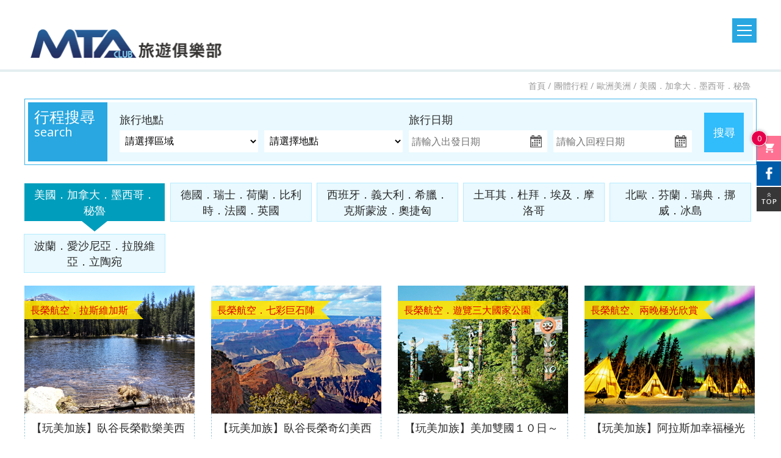

--- FILE ---
content_type: text/html; Charset=utf-8
request_url: https://www.mtaclub.net/show_group2.asp?country_seq=149
body_size: 12618
content:

<!DOCTYPE html>
<html xmlns="http://www.w3.org/1999/xhtml" vocab="http://schema.org/" lang="zh-Hant-TW">
<head>

<meta http-equiv="Content-Type" content="text/html; charset=utf-8" />
<title>精緻美國．加拿大．墨西哥．秘魯、精緻美國．加拿大．墨西哥．秘魯《MTA旅遊俱樂部》</title>
<link rel="Shortcut icon" href="images/favicon.png" type="image/x-icon" />
<link rel="Bookmark" href="images/favicon.png" type="image/x-icon"/>
<meta name="viewport" content="initial-scale=1,user-scalable=no,maximum-scale=1,width=device-width">
<meta name="viewport" content="initial-scale=1,user-scalable=no,maximum-scale=1">
<meta name="description" property="og:description"  content="給您精緻美國．加拿大．墨西哥．秘魯旅遊，美國．加拿大．墨西哥．秘魯旅遊行程推薦，MTA旅遊俱樂部。美國．加拿大．墨西哥．秘魯旅遊行程包括程式抓取列表兩則行程。優質美國．加拿大．墨西哥．秘魯旅遊行程MTA旅遊俱樂部。" />
<meta name="keywords" content="美國．加拿大．墨西哥．秘魯,美國．加拿大．墨西哥．秘魯旅遊" />
<meta property="og:title" content="精緻美國．加拿大．墨西哥．秘魯、精緻美國．加拿大．墨西哥．秘魯《MTA旅遊俱樂部》"/>
<meta property="og:url" content=""/>
<meta property="og:type" content="website"/>
<meta property="og:image" content=""/>
<meta property="og:site_name" content=""/>
<meta name="author" content="" />
<meta name="copyright" content="" />

<link rel="stylesheet" href="css/reset.css?0606" />

<link rel="stylesheet" href="css/css.css?202408091" />
<link href="//fonts.googleapis.com/css?family=Open+Sans:400,700,800|Raleway" rel="stylesheet">
<script src="//code.jquery.com/jquery-1.11.1.min.js"></script>
<!--banner-->
<link rel="stylesheet" href="css/slides.css">
<!--jQuery UI Datepicker-->
<link rel="stylesheet" type="text/css" href="css/jquery-ui.css">
<!--fancybox css-->
<link rel="stylesheet" type="text/css" href="fancybox/jquery.fancybox.css">
<!--iconfont-->
<link rel="stylesheet" href="css/iconfont.css" />
</head>

<body>

<style type="text/css" media="screen">
	.nav ul li a:after {
		background-color: #28a7e1;
	}

	/*主選單滑入顏色*/
	.nav2 {
		background-color: #28a7e1;
	}

	/*行程選單背景*/
	.nav2 .nav2-list:hover {
		background-color: rgba(255, 255, 255, 0.9)
	}

	/*行程選單滑入顏色*/
	.nav2 .nav2-list .nav2-hover .wrapper .nav2-hover-list li a:before {
		background-color: #28a7e1
	}

	/*行程選單展開中按鈕顏色*/
	.nav2 .nav2-list .nav2-hover .wrapper .nav2-hover-list li a:after {
		background-color: #02587f
	}

	/*行程選單展開中按鈕滑入顏色*/
</style>
<ul class="right-link">
	    
	<li><a href="cart.asp" title="購物車" class="cart-link"><span class="cart-num">0</span><img src="images/right-icon-cart.gif" alt="購物車" width="40"></a></li>
	<li><a href="https://www.facebook.com/sharer/sharer.php?u=http://www.mtaclub.net/show_group2.asp?country_seq=149" 
			title="Facebook 分享" target="_blank"><img src="images/right-icon01.gif" alt="Facebook 分享" width="40"></a></li>
	
    <li class="line"><a href="line.asp?seq=" title="Line 分享" target="_blank" class="fancybox fancybox.iframe"><img src="images/right-icon02.gif" alt="Line 分享" width="40"></a></li>
    
	<li><a href="javascript:;" onclick="$('body').animatescroll();" title="GO TOP"><img src="images/right-icon03.gif" alt="GO TOP" width="40"></a></li>
</ul>
<header>
	<div class="wrapper">
		<div class="head-right right">
			<!--右上方連結-->
			<ul class="top-nav">
				<!--<li><a href="member2-add.asp" title="註冊會員送1000旅遊金"
						style="color: #fc5500; padding: 3px 10px 0 0; vertical-align: center;">註冊會員送1000旅遊金</a></li>-->
				
				<li><a href="#" title="MTA旅遊俱樂部粉絲團" target="_blank"><img src="images/icon-fb.gif" alt="MTA旅遊俱樂部粉絲團" width="29" height="29"></a></li>
				<li><a href="https://lin.ee/89bqkEE" title="MTA旅遊俱樂部Line客服" target="_blank"><img src="images/icon-line.gif" alt="MTA旅遊俱樂部Line客服" width="29" height="29"></a></li>
				<li><a href="#" title="MTA旅遊俱樂部旅遊影片" target="_blank"><img src="images/icon-youtube.gif" alt="MTA旅遊俱樂部旅遊影片" width="29" height="29"></a></li>
			</ul>
			<!--右上方連結 end-->
			<!--選單-->
			<nav class="nav">
				<ul>
					<li><a href="group_list_day.asp?display_action=1" title="破盤促銷" style="color:#F60">破盤促銷</a></li>
					<!--<li><a href="ticket.asp" title="國際機票">國際機票</a></li>-->
					<li><a href="https://www.expedia.com.tw/" title="全球訂房" target="_blank">全球訂房</a></li>
					<li><a href="shop.asp" title="MTA小舖">MTA小舖</a></li>
					<li><a href="info_sponsor.asp" title="聯盟店家">聯盟店家</a></li>
					<li><a href="bus-login.asp" title="黑卡會員">黑卡會員</a></li>
					<li><a href="bus2-login.asp" title="金卡會員">金卡會員</a></li>
					<li><a href="member-login.asp" title="銀卡會員">銀卡會員</a></li>
					<li><a href="member2-login.asp" title="一般會員">一般會員</a></li>
				</ul>
			</nav>
			<!--選單 end-->
			<!--小板選單按鈕-->
			<div class="nav-btn"><span></span></div>
			<!--小板選單按鈕 end-->
		</div>
		<!--LOGO-->
		<div class="logo left">
			<a href="/" title="MTAClub旅遊俱樂部"><img src="images/MTAlogo-03.png?20190731-3" alt="" width="350" height=""></a>
			<h1>MTAClub旅遊俱樂部 · 歡迎您加入全世界最幸福的工作，共創旅遊商機！</h1>
		</div>
		<!--LOGO end-->
		<div class="clean"></div>
	</div>
	<!--旅遊分類選單-->
	<article class="nav2">
		
		<section class="nav2-list">
			<h3><a href="show_group.asp?area_seq=2" title="日本旅遊">日本旅遊</a></h3>
			<div class="nav2-hover">
				<div class="wrapper">
					<ul class="nav2-hover-list">
						
						<li><a href="show_group2.asp?country_seq=81"
								title="桃園出發．沖繩．瀨長島"><span>桃園出發．沖繩．瀨長島</span></a></li>
						
						<li><a href="show_group2.asp?country_seq=248"
								title="台中出發．沖繩．瀨長島"><span>台中出發．沖繩．瀨長島</span></a></li>
						
						<li><a href="show_group2.asp?country_seq=74"
								title=" 桃園出發．京阪神．立山黑部"><span> 桃園出發．京阪神．立山黑部</span></a></li>
						
						<li><a href="show_group2.asp?country_seq=240"
								title=" 台中出發．京阪神．四國秘境"><span> 台中出發．京阪神．四國秘境</span></a></li>
						
						<li><a href="show_group2.asp?country_seq=4"
								title="桃園出發．東京．迪士尼"><span>桃園出發．東京．迪士尼</span></a></li>
						
						<li><a href="show_group2.asp?country_seq=181"
								title="桃園出發．九州．豪斯登堡"><span>桃園出發．九州．豪斯登堡</span></a></li>
						
						<li><a href="show_group2.asp?country_seq=144"
								title="桃園出發．東北．銀山溫泉"><span>桃園出發．東北．銀山溫泉</span></a></li>
						
						<li><a href="show_group2.asp?country_seq=2"
								title="桃園出發．北海道．破冰船"><span>桃園出發．北海道．破冰船</span></a></li>
						
						<li><a href="show_group2.asp?country_seq=174"
								title="桃園出發．四國秘境．山陰山陽"><span>桃園出發．四國秘境．山陰山陽</span></a></li>
						
					</ul>
					<ul class="nav2-hot">
						
						<li><a href="group_detail.asp?seq=5570"><img src="/img/itinerary/listpic_Okinawa2.jpg"
									alt="【沖繩機票】沖繩四日計畫套票（含行李20公斤手提7公斤、不含機上餐）" width="270" height="180"><span>【沖繩機票】沖繩四日計畫套票（含行李20公斤手提7公斤、不含機上餐）</span></a>
						</li>
						
						<li><a href="group_detail.asp?seq=5569"><img src="/img/itinerary/listpic_Okinawa4.jpg"
									alt="【沖繩機票】沖繩五日計畫套票（含行李20公斤手提7公斤、不含機上餐）" width="270" height="180"><span>【沖繩機票】沖繩五日計畫套票（含行李20公斤手提7公斤、不含機上餐）</span></a>
						</li>
						
						<li><a href="group_detail.asp?seq=9982"><img src="/img/itinerary/listpic_Okinawa3.jpg"
									alt="【來去沖繩】沖繩機加酒、自由行四日 ( 市區酒店含早餐、2人成行 ) 【星宇航空、台中出發】" width="270" height="180"><span>【來去沖繩】沖繩機加酒、自由行四日 ( 市區酒店含早餐、2人成行 ) 【星宇航空、台中出發】</span></a>
						</li>
						
						<li><a href="group_detail.asp?seq=6906"><img src="/img/itinerary/listpic_Okinawa3.jpg"
									alt="【來去沖繩】沖繩機加酒、自由行四日 ( 市區酒店含早餐 ) 2人成行" width="270" height="180"><span>【來去沖繩】沖繩機加酒、自由行四日 ( 市區酒店含早餐 ) 2人成行</span></a>
						</li>
						
						<li><a href="group_detail.asp?seq=10563"><img src="/img/itinerary/listpic_USJ2.jpg"
									alt="【精緻日本旅遊】大阪環球影城雙樂園、六甲山雪盆、螃蟹國產 牛吃到飽五日（嵐山渡月橋、清水寺、雪盆體驗、海遊館）" width="270" height="180"><span>【精緻日本旅遊】大阪環球影城雙樂園、六甲山雪盆、螃蟹國產 牛吃到飽五日（嵐山渡月橋、清水寺、雪盆體驗、海遊館）</span></a>
						</li>
						
					</ul>
				</div>
			</div>
		</section>
		
		<section class="nav2-list">
			<h3><a href="show_group.asp?area_seq=15" title="韓國旅遊">韓國旅遊</a></h3>
			<div class="nav2-hover">
				<div class="wrapper">
					<ul class="nav2-hover-list">
						
						<li><a href="show_group2.asp?country_seq=142"
								title="桃園出發．首爾"><span>桃園出發．首爾</span></a></li>
						
						<li><a href="show_group2.asp?country_seq=143"
								title="桃園出發．釜山"><span>桃園出發．釜山</span></a></li>
						
						<li><a href="show_group2.asp?country_seq=204"
								title="桃園出發．濟洲"><span>桃園出發．濟洲</span></a></li>
						
						<li><a href="show_group2.asp?country_seq=229"
								title="台中出發．首爾"><span>台中出發．首爾</span></a></li>
						
						<li><a href="show_group2.asp?country_seq=250"
								title="台中出發．釜山"><span>台中出發．釜山</span></a></li>
						
						<li><a href="show_group2.asp?country_seq=254"
								title="台中出發．濟州"><span>台中出發．濟州</span></a></li>
						
						<li><a href="show_group2.asp?country_seq=253"
								title="高雄出發．首爾"><span>高雄出發．首爾</span></a></li>
						
						<li><a href="show_group2.asp?country_seq=243"
								title="高雄出發．濟州"><span>高雄出發．濟州</span></a></li>
						
					</ul>
					<ul class="nav2-hot">
						
						<li><a href="group_detail.asp?seq=10537"><img src="/img/itinerary/listpic_EdenValleySki3.jpg"
									alt="《春節包機》【清釜雙城五星溫泉滑雪去】伊甸園滑雪場、東萊溫泉SPA虛心廳、海岸膠囊列車、韓服體驗、青南臺、蟹蟹美食饗宴五天（入住滑雪場+五星酒店一晚）《不走人蔘+保肝店》【可依航空、台中包機直飛】" width="270" height="180"><span>《春節包機》【清釜雙城五星溫泉滑雪去】伊甸園滑雪場、東萊溫泉SPA虛心廳、海岸膠囊列車、韓服體驗、青南臺、蟹蟹美食饗宴五天（入住滑雪場+五星酒店一晚）《不走人蔘+保肝店》【可依航空、台中包機直飛】</span></a>
						</li>
						
						<li><a href="group_detail.asp?seq=10582"><img src="/img/itinerary/listpic_Ski.jpg"
									alt="《新春賀歲》【真享愛韓國滑雪去】滑雪場、樂天世界、小法國村、魚飛溪谷冰川、COEX水族館+美人魚秀、網紅打卡咖啡廳五天《不走人蔘+保肝》（升等３晚五花酒店+１晚滑雪場渡假村）【真航空、台中出發】" width="270" height="180"><span>《新春賀歲》【真享愛韓國滑雪去】滑雪場、樂天世界、小法國村、魚飛溪谷冰川、COEX水族館+美人魚秀、網紅打卡咖啡廳五天《不走人蔘+保肝》（升等３晚五花酒店+１晚滑雪場渡假村）【真航空、台中出發】</span></a>
						</li>
						
						<li><a href="group_detail.asp?seq=10490"><img src="/img/itinerary/listpic_EdenValleySki3.jpg"
									alt="2026春節【漫天雪花釜山滑雪去】伊甸園滑雪場、渠道滑車+纜車、泰迪熊博物館、汗蒸幕、E WORLD五天（雪場渡假村１晚+五花麗水酒店１晚+釜山五花酒店２晚）《不走人蔘+保肝》【德威、真航、桃園出發】" width="270" height="180"><span>2026春節【漫天雪花釜山滑雪去】伊甸園滑雪場、渠道滑車+纜車、泰迪熊博物館、汗蒸幕、E WORLD五天（雪場渡假村１晚+五花麗水酒店１晚+釜山五花酒店２晚）《不走人蔘+保肝》【德威、真航、桃園出發】</span></a>
						</li>
						
						<li><a href="group_detail.asp?seq=10679"><img src="/img/itinerary/listpic_Shicunhu.jpg"
									alt="【櫻風吹韓流】石村湖櫻花慶典、雪嶽山國家公園、法國村+意大利小鎮、IG網紅打卡咖啡廳、汝矣島輪中路櫻花大道五天《不走人蔘+保肝店+含機上餐食》（保證入住２晚五星酒店）【德威航空、台中出發】" width="270" height="180"><span>【櫻風吹韓流】石村湖櫻花慶典、雪嶽山國家公園、法國村+意大利小鎮、IG網紅打卡咖啡廳、汝矣島輪中路櫻花大道五天《不走人蔘+保肝店+含機上餐食》（保證入住２晚五星酒店）【德威航空、台中出發】</span></a>
						</li>
						
						<li><a href="group_detail.asp?seq=10696"><img src="/img/itinerary/listpic_E-World.jpg"
									alt="【春花飛舞情繫釜山雙主題樂園】海岸膠囊列車、海岸膠囊列車、網紅打卡咖啡廳、E WORLD、加耶主題公園+韓服體驗+塗鴉秀六天《不走人蔘店+保肝店》【長榮航空、桃園出發】" width="270" height="180"><span>【春花飛舞情繫釜山雙主題樂園】海岸膠囊列車、海岸膠囊列車、網紅打卡咖啡廳、E WORLD、加耶主題公園+韓服體驗+塗鴉秀六天《不走人蔘店+保肝店》【長榮航空、桃園出發】</span></a>
						</li>
						
					</ul>
				</div>
			</div>
		</section>
		
		<section class="nav2-list">
			<h3><a href="show_group.asp?area_seq=3" title="東南亞旅遊">東南亞旅遊</a></h3>
			<div class="nav2-hover">
				<div class="wrapper">
					<ul class="nav2-hover-list">
						
						<li><a href="show_group2.asp?country_seq=241"
								title="台中出發．峴港．富國島．北越"><span>台中出發．峴港．富國島．北越</span></a></li>
						
						<li><a href="show_group2.asp?country_seq=202"
								title="桃園出發．峴港．富國島．北越"><span>桃園出發．峴港．富國島．北越</span></a></li>
						
						<li><a href="show_group2.asp?country_seq=257"
								title="台中出發．芽莊．大叻"><span>台中出發．芽莊．大叻</span></a></li>
						
						<li><a href="show_group2.asp?country_seq=256"
								title="桃園出發．芽莊．大叻"><span>桃園出發．芽莊．大叻</span></a></li>
						
						<li><a href="show_group2.asp?country_seq=255"
								title="高雄出發．芽莊．大叻"><span>高雄出發．芽莊．大叻</span></a></li>
						
						<li><a href="show_group2.asp?country_seq=249"
								title=" 台中出發．清邁．普吉島"><span> 台中出發．清邁．普吉島</span></a></li>
						
						<li><a href="show_group2.asp?country_seq=51"
								title=" 桃園出發．曼谷．華欣．清邁．普吉"><span> 桃園出發．曼谷．華欣．清邁．普吉</span></a></li>
						
						<li><a href="show_group2.asp?country_seq=85"
								title="桃園出發．長灘島．海盜船"><span>桃園出發．長灘島．海盜船</span></a></li>
						
						<li><a href="show_group2.asp?country_seq=129"
								title=" 桃園出發．薄荷島．宿霧"><span> 桃園出發．薄荷島．宿霧</span></a></li>
						
					</ul>
					<ul class="nav2-hot">
						
						<li><a href="group_detail.asp?seq=5340"><img src="/img/itinerary/listpic_YachtClub.jpg"
									alt="【樂遊泰國】獨家遊艇俱樂部、海洋遊艇、8人座VIP飛機座椅包車五日（6人成行、無購物含小費）早去晚回" width="270" height="180"><span>【樂遊泰國】獨家遊艇俱樂部、海洋遊艇、8人座VIP飛機座椅包車五日（6人成行、無購物含小費）早去晚回</span></a>
						</li>
						
						<li><a href="group_detail.asp?seq=8662"><img src="/img/itinerary/listpic_boracay4.jpg"
									alt="【來去長灘】長灘島機加酒、自由行五日 【菲律賓航空、2人成行】" width="270" height="180"><span>【來去長灘】長灘島機加酒、自由行五日 【菲律賓航空、2人成行】</span></a>
						</li>
						
						<li><a href="group_detail.asp?seq=10400"><img src="/img/itinerary/listpic_Cebu6.jpg"
									alt="【探索薄荷島】鯨鯊保育區、海豚遊蹤、巴里卡薩島大斷層、沙丁魚風暴+下午茶五日（6人成行）" width="270" height="180"><span>【探索薄荷島】鯨鯊保育區、海豚遊蹤、巴里卡薩島大斷層、沙丁魚風暴+下午茶五日（6人成行）</span></a>
						</li>
						
						<li><a href="group_detail.asp?seq=10408"><img src="/img/itinerary/listpic_Banashan2.jpg"
									alt="【2026春節賀歲峴港】巴拿山佛手橋、會安古鎮、迦南島竹籃船、美溪沙灘四星五日（越捷航空、桃園出發）無購物" width="270" height="180"><span>【2026春節賀歲峴港】巴拿山佛手橋、會安古鎮、迦南島竹籃船、美溪沙灘四星五日（越捷航空、桃園出發）無購物</span></a>
						</li>
						
						<li><a href="group_detail.asp?seq=10407"><img src="/img/itinerary/listpic_Banashan2.jpg"
									alt="【2026春節賀歲峴港】巴拿山佛手橋、迦南島竹桶船、世界遺產～會安古鎮五星五日（越捷航空、桃園出發）無購物" width="270" height="180"><span>【2026春節賀歲峴港】巴拿山佛手橋、迦南島竹桶船、世界遺產～會安古鎮五星五日（越捷航空、桃園出發）無購物</span></a>
						</li>
						
					</ul>
				</div>
			</div>
		</section>
		
		<section class="nav2-list">
			<h3><a href="show_group.asp?area_seq=4" title="港澳大陸">港澳大陸</a></h3>
			<div class="nav2-hover">
				<div class="wrapper">
					<ul class="nav2-hover-list">
						
						<li><a href="show_group2.asp?country_seq=246"
								title="台中出發．張家界．桂林．廣西"><span>台中出發．張家界．桂林．廣西</span></a></li>
						
						<li><a href="show_group2.asp?country_seq=247"
								title="台中出發．九寨溝．稻城亞丁．貴州"><span>台中出發．九寨溝．稻城亞丁．貴州</span></a></li>
						
						<li><a href="show_group2.asp?country_seq=258"
								title="台中出發．重慶．長江三峽．恩施大峽谷"><span>台中出發．重慶．長江三峽．恩施大峽谷</span></a></li>
						
						<li><a href="show_group2.asp?country_seq=101"
								title="台中出發．江南．黃山"><span>台中出發．江南．黃山</span></a></li>
						
						<li><a href="show_group2.asp?country_seq=194"
								title="台中出發．廈門．武夷山"><span>台中出發．廈門．武夷山</span></a></li>
						
						<li><a href="show_group2.asp?country_seq=26"
								title="桃園出發．九寨溝．稻城亞丁"><span>桃園出發．九寨溝．稻城亞丁</span></a></li>
						
						<li><a href="show_group2.asp?country_seq=23"
								title="桃園出發．雲南．昆大麗．貴州"><span>桃園出發．雲南．昆大麗．貴州</span></a></li>
						
						<li><a href="show_group2.asp?country_seq=156"
								title="桃園出發．張家界．重慶．長江三峽．恩施大峽谷"><span>桃園出發．張家界．重慶．長江三峽．恩施大峽谷</span></a></li>
						
						<li><a href="show_group2.asp?country_seq=252"
								title="桃園出發．江南．黃山．江西"><span>桃園出發．江南．黃山．江西</span></a></li>
						
						<li><a href="show_group2.asp?country_seq=78"
								title="桃園出發．北京．貝加爾湖"><span>桃園出發．北京．貝加爾湖</span></a></li>
						
						<li><a href="show_group2.asp?country_seq=103"
								title="桃園出發．絲路．南北疆．西藏"><span>桃園出發．絲路．南北疆．西藏</span></a></li>
						
						<li><a href="show_group2.asp?country_seq=259"
								title="桃園出發．海南島"><span>桃園出發．海南島</span></a></li>
						
					</ul>
					<ul class="nav2-hot">
						
						<li><a href="group_detail.asp?seq=10583"><img src="/img/itinerary/listpic_Zhangjiajie.jpg"
									alt="【遊遍中國自由行】重慶張家界～鳳凰古城、張家界景區、袁家界景區、濯水古鎮、輕軌體驗八日（無購物、無自費）【澳門航空、台中出發】" width="270" height="180"><span>【遊遍中國自由行】重慶張家界～鳳凰古城、張家界景區、袁家界景區、濯水古鎮、輕軌體驗八日（無購物、無自費）【澳門航空、台中出發】</span></a>
						</li>
						
						<li><a href="group_detail.asp?seq=10584"><img src="/img/itinerary/listpic_WulingshanDaliegu2.jpg"
									alt="【遊遍中國自由行】重慶南川～天生三橋、烏江畫廊、武陵山大裂谷、輕軌穿樓八日（無購物、無自費）【澳門航空、台中出發】" width="270" height="180"><span>【遊遍中國自由行】重慶南川～天生三橋、烏江畫廊、武陵山大裂谷、輕軌穿樓八日（無購物、無自費）【澳門航空、台中出發】</span></a>
						</li>
						
						<li><a href="group_detail.asp?seq=10585"><img src="/img/itinerary/listpic_WulingshanDaliegu.jpg"
									alt="【遊遍中國自由行】重慶武隆、天生三橋、湖北恩施大峽谷、三排椅八日（無購物、無自費）【澳門航空、台中出發】" width="270" height="180"><span>【遊遍中國自由行】重慶武隆、天生三橋、湖北恩施大峽谷、三排椅八日（無購物、無自費）【澳門航空、台中出發】</span></a>
						</li>
						
						<li><a href="group_detail.asp?seq=7592"><img src="/img/itinerary/listpic_SunislandSnowsculpture.jpg"
									alt="【遊遍中國自由行】東北哈爾濱冰雪節、太陽島、冰雪大世界九日（無購物、無自費）【鄭州轉機】" width="270" height="180"><span>【遊遍中國自由行】東北哈爾濱冰雪節、太陽島、冰雪大世界九日（無購物、無自費）【鄭州轉機】</span></a>
						</li>
						
						<li><a href="group_detail.asp?seq=10665"><img src="/img/itinerary/listpic_Keketuohai.jpg"
									alt="【遊遍中國自由行】北疆風華１２日～喀納斯、禾木村（雲霄峰索道）、巴音布魯克～天山獨庫公路、S101公路、薰衣草莊園（無購物、無自費）1+1VVIP雙排椅【南方航空】桃園出發" width="270" height="180"><span>【遊遍中國自由行】北疆風華１２日～喀納斯、禾木村（雲霄峰索道）、巴音布魯克～天山獨庫公路、S101公路、薰衣草莊園（無購物、無自費）1+1VVIP雙排椅【南方航空】桃園出發</span></a>
						</li>
						
					</ul>
				</div>
			</div>
		</section>
		
		<section class="nav2-list">
			<h3><a href="show_group.asp?area_seq=7" title=" 澳洲紐西蘭"> 澳洲紐西蘭</a></h3>
			<div class="nav2-hover">
				<div class="wrapper">
					<ul class="nav2-hover-list">
						
						<li><a href="show_group2.asp?country_seq=68"
								title="澳洲．墨爾本"><span>澳洲．墨爾本</span></a></li>
						
						<li><a href="show_group2.asp?country_seq=69"
								title="紐西蘭．金旅獎"><span>紐西蘭．金旅獎</span></a></li>
						
					</ul>
					<ul class="nav2-hot">
						
						<li><a href="group_detail.asp?seq=7691"><img src="/img/itinerary/listpic_Koala.jpg"
									alt="【知南行易】勇闖袋鼠國、澳洲黃金雪雙城９日～歌劇院、百萬遊艇、酒莊品酒（長榮航空）" width="270" height="180"><span>【知南行易】勇闖袋鼠國、澳洲黃金雪雙城９日～歌劇院、百萬遊艇、酒莊品酒（長榮航空）</span></a>
						</li>
						
						<li><a href="group_detail.asp?seq=7046"><img src="/img/itinerary/listpic_Hobbiton.jpg"
									alt="【知南行易】紐西蘭北島奇境狂想曲８日～哈比屯、螢火蟲、毛利文化、島嶼灣（紐西蘭航空）" width="270" height="180"><span>【知南行易】紐西蘭北島奇境狂想曲８日～哈比屯、螢火蟲、毛利文化、島嶼灣（紐西蘭航空）</span></a>
						</li>
						
						<li><a href="group_detail.asp?seq=8236"><img src="/img/itinerary/listpic_HiltonSurfersParadise.jpg"
									alt="【知南行易】希爾頓假期、東澳全覽９日～入住五星希爾頓飯店１晚、雙遊船、加贈雪梨夜遊" width="270" height="180"><span>【知南行易】希爾頓假期、東澳全覽９日～入住五星希爾頓飯店１晚、雙遊船、加贈雪梨夜遊</span></a>
						</li>
						
						<li><a href="group_detail.asp?seq=7345"><img src="/img/itinerary/listpic_MilfordSound.jpg"
									alt="【知南行易】愛戀紐西蘭南島１０天～金旅獎、隱士冰河船、東海岸（紐西蘭航空）" width="270" height="180"><span>【知南行易】愛戀紐西蘭南島１０天～金旅獎、隱士冰河船、東海岸（紐西蘭航空）</span></a>
						</li>
						
						<li><a href="group_detail.asp?seq=7201"><img src="/img/itinerary/listpic_MountCook.jpg"
									alt="【知南行易】愛戀紐西蘭南島１１天～金旅獎、隱士冰河船、瓦納卡（紐西蘭航空）" width="270" height="180"><span>【知南行易】愛戀紐西蘭南島１１天～金旅獎、隱士冰河船、瓦納卡（紐西蘭航空）</span></a>
						</li>
						
					</ul>
				</div>
			</div>
		</section>
		
		<section class="nav2-list">
			<h3><a href="show_group.asp?area_seq=6" title="歐洲美洲">歐洲美洲</a></h3>
			<div class="nav2-hover">
				<div class="wrapper">
					<ul class="nav2-hover-list">
						
						<li><a href="show_group2.asp?country_seq=149"
								title="美國．加拿大．墨西哥．秘魯"><span>美國．加拿大．墨西哥．秘魯</span></a></li>
						
						<li><a href="show_group2.asp?country_seq=75"
								title="德國．瑞士．荷蘭．比利時．法國．英國"><span>德國．瑞士．荷蘭．比利時．法國．英國</span></a></li>
						
						<li><a href="show_group2.asp?country_seq=104"
								title="西班牙．義大利．希臘．克斯蒙波．奧捷匈"><span>西班牙．義大利．希臘．克斯蒙波．奧捷匈</span></a></li>
						
						<li><a href="show_group2.asp?country_seq=205"
								title="土耳其．杜拜．埃及．摩洛哥"><span>土耳其．杜拜．埃及．摩洛哥</span></a></li>
						
						<li><a href="show_group2.asp?country_seq=147"
								title="北歐．芬蘭．瑞典．挪威．冰島"><span>北歐．芬蘭．瑞典．挪威．冰島</span></a></li>
						
						<li><a href="show_group2.asp?country_seq=170"
								title="波蘭．愛沙尼亞．拉脫維亞．立陶宛"><span>波蘭．愛沙尼亞．拉脫維亞．立陶宛</span></a></li>
						
					</ul>
					<ul class="nav2-hot">
						
						<li><a href="group_detail.asp?seq=10141"><img src="/img/itinerary/listpic_ParisSeineRiver.jpg"
									alt="【魅力歐洲】法比荷～最愛羅浮宮、特色三遊船、絕美羊角村、運河風車城、5D飛行體驗８日" width="270" height="180"><span>【魅力歐洲】法比荷～最愛羅浮宮、特色三遊船、絕美羊角村、運河風車城、5D飛行體驗８日</span></a>
						</li>
						
						<li><a href="group_detail.asp?seq=9922"><img src="/img/itinerary/listpic_Giethoorn.jpg"
									alt="【魅力歐洲】荷比盧～5D飛行體驗、童話雙城遊船、聖彼得山洞窟、歐洲之桅登頂９日" width="270" height="180"><span>【魅力歐洲】荷比盧～5D飛行體驗、童話雙城遊船、聖彼得山洞窟、歐洲之桅登頂９日</span></a>
						</li>
						
						<li><a href="group_detail.asp?seq=7369"><img src="/img/itinerary/listpic_Yosemite.jpg"
									alt="【玩美加族】臥谷長榮歡樂美西９日～優勝美地、大峽谷國家公園、羚羊峽谷、環球影城（舊金山進／洛杉磯出）" width="270" height="180"><span>【玩美加族】臥谷長榮歡樂美西９日～優勝美地、大峽谷國家公園、羚羊峽谷、環球影城（舊金山進／洛杉磯出）</span></a>
						</li>
						
						<li><a href="group_detail.asp?seq=9751"><img src="/img/itinerary/waw10cab-bg001.jpg"
									alt="【國航假期】波蘭波羅的海三小國（立陶宛、拉脫維亞、愛沙尼亞）１０天" width="270" height="180"><span>【國航假期】波蘭波羅的海三小國（立陶宛、拉脫維亞、愛沙尼亞）１０天</span></a>
						</li>
						
						<li><a href="group_detail.asp?seq=6877"><img src="/img/itinerary/listpic_Versailles.jpg"
									alt="【魅力歐洲】法比荷～羅浮宮凡爾賽、浪漫三城遊船、5D飛行體驗、歐洲之桅登頂１０日" width="270" height="180"><span>【魅力歐洲】法比荷～羅浮宮凡爾賽、浪漫三城遊船、5D飛行體驗、歐洲之桅登頂１０日</span></a>
						</li>
						
					</ul>
				</div>
			</div>
		</section>
		
		<section class="nav2-list">
			<h3><a href="show_group.asp?area_seq=14" title="郵輪假期">郵輪假期</a></h3>
			<div class="nav2-hover">
				<div class="wrapper">
					<ul class="nav2-hover-list">
						
						<li><a href="show_group2.asp?country_seq=179"
								title="MSC郵輪"><span>MSC郵輪</span></a></li>
						
						<li><a href="show_group2.asp?country_seq=187"
								title="探索星號"><span>探索星號</span></a></li>
						
					</ul>
					<ul class="nav2-hot">
						
						<li><a href="group_detail.asp?seq=5491"><img src="/img/itinerary/listpic_StarNavigator.jpg"
									alt="【麗星郵輪】探索星號～沖繩海上遊３天２夜（基隆港出發）" width="270" height="180"><span>【麗星郵輪】探索星號～沖繩海上遊３天２夜（基隆港出發）</span></a>
						</li>
						
						<li><a href="group_detail.asp?seq=5400"><img src="/img/itinerary/listpic_StarNavigator2.jpg"
									alt="【麗星郵輪】探索星號～那霸、石垣假期４天３夜（基隆港出發）" width="270" height="180"><span>【麗星郵輪】探索星號～那霸、石垣假期４天３夜（基隆港出發）</span></a>
						</li>
						
						<li><a href="group_detail.asp?seq=5461"><img src="/img/itinerary/listpic_MSC-Bellissima2.jpg"
									alt="【歐亞玩家】地中海郵輪假期榮耀號～宮古島、沖繩、石垣島自主遊５天（基隆出發）" width="270" height="180"><span>【歐亞玩家】地中海郵輪假期榮耀號～宮古島、沖繩、石垣島自主遊５天（基隆出發）</span></a>
						</li>
						
						<li><a href="group_detail.asp?seq=9900"><img src="/img/itinerary/listpic_MSC-Euribia.jpg"
									alt="【歐亞玩家】波斯灣探索奇航～MSC神女號中東郵輪假期１０日" width="270" height="180"><span>【歐亞玩家】波斯灣探索奇航～MSC神女號中東郵輪假期１０日</span></a>
						</li>
						
						<li><a href="group_detail.asp?seq=9899"><img src="/img/itinerary/listpic_MSC-WorldEuropa.jpg"
									alt="【歐亞玩家】秋冬飛快慢遊地中海～MSC歐羅巴號、西地中海、文藝復興郵輪假期１４日（義大利、馬爾他共和國、西班牙、法國）" width="270" height="180"><span>【歐亞玩家】秋冬飛快慢遊地中海～MSC歐羅巴號、西地中海、文藝復興郵輪假期１４日（義大利、馬爾他共和國、西班牙、法國）</span></a>
						</li>
						
					</ul>
				</div>
			</div>
		</section>
		
		<section class="nav2-list">
			<h3><a href="show_group.asp?area_seq=25" title="台灣旅遊">台灣旅遊</a></h3>
			<div class="nav2-hover">
				<div class="wrapper">
					<ul class="nav2-hover-list">
						
						<li><a href="show_group2.asp?country_seq=218"
								title="澎湖旅遊 "><span>澎湖旅遊 </span></a></li>
						
						<li><a href="show_group2.asp?country_seq=222"
								title="金門旅遊"><span>金門旅遊</span></a></li>
						
						<li><a href="show_group2.asp?country_seq=225"
								title="馬祖旅遊"><span>馬祖旅遊</span></a></li>
						
						<li><a href="show_group2.asp?country_seq=125"
								title="台灣旅遊"><span>台灣旅遊</span></a></li>
						
					</ul>
					<ul class="nav2-hot">
						
						<li><a href="group_detail.asp?seq=8221"><img src="/img/itinerary/listpic_Kinmen2.jpg"
									alt="【來去金門】戰地三日遊（台中出發 ） 華信航空" width="270" height="180"><span>【來去金門】戰地三日遊（台中出發 ） 華信航空</span></a>
						</li>
						
						<li><a href="group_detail.asp?seq=4841"><img src="/img/itinerary/listpic_Matsu.jpg"
									alt="【遨遊台灣】去馬祖卡蹓、暢遊南、北竿三日 ( 台中出發 )" width="270" height="180"><span>【遨遊台灣】去馬祖卡蹓、暢遊南、北竿三日 ( 台中出發 )</span></a>
						</li>
						
						<li><a href="group_detail.asp?seq=8559"><img src="/img/itinerary/listpic_Kinmen3.jpg"
									alt="【樂遊金門】山后民俗文化村、建功嶼、痛風海鮮餐三日（ 華信、立榮 ）6人成行、北中南出發" width="270" height="180"><span>【樂遊金門】山后民俗文化村、建功嶼、痛風海鮮餐三日（ 華信、立榮 ）6人成行、北中南出發</span></a>
						</li>
						
						<li><a href="group_detail.asp?seq=8557"><img src="/img/itinerary/listpic_Kinmen_Shamei.jpg"
									alt="【艾玩大小金】金門摩西分海、太武山、豪華全牛宴三天（台中出發 ）華信航空" width="270" height="180"><span>【艾玩大小金】金門摩西分海、太武山、豪華全牛宴三天（台中出發 ）華信航空</span></a>
						</li>
						
						<li><a href="group_detail.asp?seq=8562"><img src="/img/itinerary/listpic_Kinmen4.jpg"
									alt="【璀璨大小金】金門摩西分海、豪華全牛宴四日（ 台中出發 ）全程無自理餐" width="270" height="180"><span>【璀璨大小金】金門摩西分海、豪華全牛宴四日（ 台中出發 ）全程無自理餐</span></a>
						</li>
						
					</ul>
				</div>
			</div>
		</section>
		
	</article>
	<!--旅遊分類選單 end-->
	<!--小版面選單-->
	<nav class="s-nav-area">
		<div class="s-nav-link">
			<li><a href="#" title="MTA旅遊俱樂部粉絲團" target="_blank"><img src="images/icon-fb.gif" alt="MTA旅遊俱樂部粉絲團"></a></li>
			<li><a href="https://lin.ee/89bqkEE" title="MTA旅遊俱樂部Line客服" target="_blank"><img src="images/icon-line.gif" alt="MTA旅遊俱樂部Line客服"></a></li>
			<li><a href="#" title="MTA旅遊俱樂部Skype客服" target="_blank"><img src="images/icon-skype.gif" alt="MTA旅遊俱樂部Skype客服"></a>
			</li>
			<li><a href="#" title="MTA旅遊俱樂部旅遊影片"><img src="images/icon-youtube.gif" alt="MTA旅遊俱樂部旅遊影片" width="29" height="29"></a>
			</li>
		</div>
		<div class="s-nav">
			<h4><a href="group_list_day.asp?display_action=1" title="破盤促銷">破盤促銷</a></h4>
		</div>
		<!--<div class="s-nav">
			<h4><a href="ticket.asp" title="國際機票">國際機票</a></h4>
		</div>-->
		<div class="s-nav">
			<h4><a href="https://www.expedia.com.tw/" title="全球訂房" target="_blank">全球訂房</a></h4>
		</div>

		<div class="s-nav">
			<ul class="s-nav-country">
				
				<li><a href="show_group.asp?area_seq=2" title="日本旅遊">日本旅遊</a>
				</li>
				
				<li><a href="show_group.asp?area_seq=15" title="韓國旅遊">韓國旅遊</a>
				</li>
				
				<li><a href="show_group.asp?area_seq=3" title="東南亞旅遊">東南亞旅遊</a>
				</li>
				
				<li><a href="show_group.asp?area_seq=4" title="港澳大陸">港澳大陸</a>
				</li>
				
				<li><a href="show_group.asp?area_seq=7" title=" 澳洲紐西蘭"> 澳洲紐西蘭</a>
				</li>
				
				<li><a href="show_group.asp?area_seq=6" title="歐洲美洲">歐洲美洲</a>
				</li>
				
				<li><a href="show_group.asp?area_seq=14" title="郵輪假期">郵輪假期</a>
				</li>
				
				<li><a href="show_group.asp?area_seq=25" title="台灣旅遊">台灣旅遊</a>
				</li>
				
			</ul>
		</div>
		<div class="s-nav">
			<h4><a href="shop.asp" title="MTA小舖">MTA小舖</a></h4>
		</div>
		<div class="s-nav">
			<h4><a href="info_sponsor.asp" title="聯盟店家">聯盟店家</a></h4>
		</div>
		<div class="s-nav">
			<h4><a href="news.asp" title="最新消息">最新消息</a></h4>
		</div>
		<div class="s-nav">
			<h4><a href="bus-login.asp" title="黑卡會員">黑卡會員</a></h4>
		</div>
		<div class="s-nav">
			<h4><a href="bus2-login.asp" title="金卡會員">金卡會員</a></h4>
		</div>
		<div class="s-nav">
			<h4><a href="member-login.asp" title="銀卡會員">銀卡會員</a></h4>
		</div>
		<div class="s-nav">
			<h4><a href="member2-login.asp" title="一般會員">一般會員</a></h4>
		</div>
		<div class="s-nav">
			<h4><a href="contact.asp" title="聯絡我們">聯絡我們</a></h4>
		</div>
	</nav>
	<!--小版面選單 end-->
</header>
<article class="wrapper">	
	<ul class="breadcrumb" typeof="BreadcrumbList">
		<li property="itemListElement" typeof="ListItem"><a href="/" title="首頁" property="item" typeof="WebPage"><span property="name">首頁</span></a>
		<meta property="position" content="1">
		</li>
		<li property="itemListElement" typeof="ListItem"><a href="group_list.asp" property="item" typeof="WebPage" title="團體行程"><span property="name">團體行程</span></a>
		<meta property="position" content="2">
		</li>
		<li property="itemListElement" typeof="ListItem"><a href="show_group.asp?area_seq=6" property="item" typeof="WebPage" title="歐洲美洲"><span property="name">歐洲美洲</span></a>
		<meta property="position" content="3">
		</li>
        </li>
		<li property="itemListElement" typeof="ListItem"><a href="show_group2.asp?country_seq=149" property="item" typeof="WebPage" title="美國．加拿大．墨西哥．秘魯"><span property="name">美國．加拿大．墨西哥．秘魯</span></a>
		<meta property="position" content="4">
		</li>
	</ul>
		<form action="group_list_day.asp" method="get">
	<section class="search-area">
		<h4 class="search-title"><b>行程搜尋</b><span>search</span></h4>		        
        <div class="search">
			<div class="s-list">
				<h5>旅行地點</h5>
				<span>
					<select name="area_seq" id="area_seq" class="s-area search-f" onchange="t_country()">
						<option value="0" selected="" hidden="">請選擇區域</option>
						
                        <option value="2">日本旅遊</option>
                        
                        <option value="15">韓國旅遊</option>
                        
                        <option value="3">東南亞旅遊</option>
                        
                        <option value="4">港澳大陸</option>
                        
                        <option value="7"> 澳洲紐西蘭</option>
                        
                        <option value="6">歐洲美洲</option>
                        
                        <option value="14">郵輪假期</option>
                        
                        <option value="25">台灣旅遊</option>
                        						
					</select>
					<select name="country_seq" id="country_seq" class="s-location search-f">
						<option value="0" selected="" hidden="">請選擇地點</option>						
					</select>
				</span>
			</div>
			<div class="s-list">
				<h5>旅行日期</h5>
				<span>
					<label><input type="text" name="arrive" class="search-f" id="arrive" placeholder="請輸入出發日期" readonly></label>
					<label><input type="text" name="depart" class="search-f" id="depart" placeholder="請輸入回程日期" readonly></label>
				</span>
			</div>
			<input type="submit" name="" value="搜尋" class="search-submit s-btn">
		</div>
	</section>
    </form>
    
<script language= "javascript">
function t_country()
{
   var obj = document.getElementById("area_seq").options[document.getElementById("area_seq").options.selectedIndex].value;
   var page = 1;
   document.getElementById("country_seq").length = page;
   document.getElementById("country_seq").options[page-1].text = '請選擇地點';
   document.getElementById("country_seq").options[page-1].value = '0';
   
  
	if (obj == '8')
    {	
		
		page = page + 1;
		document.getElementById("country_seq").length = page;
        document.getElementById("country_seq").options[page-1].text = '關島';
        document.getElementById("country_seq").options[page-1].value = '64';
    }   
  
	if (obj == '2')
    {	
		
		page = page + 1;
		document.getElementById("country_seq").length = page;
        document.getElementById("country_seq").options[page-1].text = '桃園出發．沖繩．瀨長島';
        document.getElementById("country_seq").options[page-1].value = '81';
    }   
  
	if (obj == '12')
    {	
		
		page = page + 1;
		document.getElementById("country_seq").length = page;
        document.getElementById("country_seq").options[page-1].text = '台中出發．首爾';
        document.getElementById("country_seq").options[page-1].value = '136';
    }   
  
	if (obj == '15')
    {	
		
		page = page + 1;
		document.getElementById("country_seq").length = page;
        document.getElementById("country_seq").options[page-1].text = '桃園出發．首爾';
        document.getElementById("country_seq").options[page-1].value = '142';
    }   
  
	if (obj == '1')
    {	
		
		page = page + 1;
		document.getElementById("country_seq").length = page;
        document.getElementById("country_seq").options[page-1].text = '日本．沖繩．大阪';
        document.getElementById("country_seq").options[page-1].value = '151';
    }   
  
	if (obj == '17')
    {	
		
		page = page + 1;
		document.getElementById("country_seq").length = page;
        document.getElementById("country_seq").options[page-1].text = '高雄出發．沖繩．大阪';
        document.getElementById("country_seq").options[page-1].value = '159';
    }   
  
	if (obj == '18')
    {	
		
		page = page + 1;
		document.getElementById("country_seq").length = page;
        document.getElementById("country_seq").options[page-1].text = '東京．大阪．福岡．沖繩．北海道';
        document.getElementById("country_seq").options[page-1].value = '164';
    }   
  
	if (obj == '16')
    {	
		
		page = page + 1;
		document.getElementById("country_seq").length = page;
        document.getElementById("country_seq").options[page-1].text = '日本';
        document.getElementById("country_seq").options[page-1].value = '171';
    }   
  
	if (obj == '19')
    {	
		
		page = page + 1;
		document.getElementById("country_seq").length = page;
        document.getElementById("country_seq").options[page-1].text = '哈薩克、吉爾吉斯';
        document.getElementById("country_seq").options[page-1].value = '182';
    }   
  
	if (obj == '20')
    {	
		
		page = page + 1;
		document.getElementById("country_seq").length = page;
        document.getElementById("country_seq").options[page-1].text = '日本';
        document.getElementById("country_seq").options[page-1].value = '188';
    }   
  
	if (obj == '3')
    {	
		
		page = page + 1;
		document.getElementById("country_seq").length = page;
        document.getElementById("country_seq").options[page-1].text = '台中出發．峴港．富國島．北越';
        document.getElementById("country_seq").options[page-1].value = '241';
    }   
  
	if (obj == '4')
    {	
		
		page = page + 1;
		document.getElementById("country_seq").length = page;
        document.getElementById("country_seq").options[page-1].text = '台中出發．張家界．桂林．廣西';
        document.getElementById("country_seq").options[page-1].value = '246';
    }   
  
	if (obj == '24')
    {	
		
		page = page + 1;
		document.getElementById("country_seq").length = page;
        document.getElementById("country_seq").options[page-1].text = '杜拜．土耳其';
        document.getElementById("country_seq").options[page-1].value = '211';
    }   
  
	if (obj == '1')
    {	
		
		page = page + 1;
		document.getElementById("country_seq").length = page;
        document.getElementById("country_seq").options[page-1].text = '帛琉';
        document.getElementById("country_seq").options[page-1].value = '214';
    }   
  
	if (obj == '16')
    {	
		
		page = page + 1;
		document.getElementById("country_seq").length = page;
        document.getElementById("country_seq").options[page-1].text = '外蒙古';
        document.getElementById("country_seq").options[page-1].value = '172';
    }   
  
	if (obj == '17')
    {	
		
		page = page + 1;
		document.getElementById("country_seq").length = page;
        document.getElementById("country_seq").options[page-1].text = '高雄出發．峴港．北越';
        document.getElementById("country_seq").options[page-1].value = '161';
    }   
  
	if (obj == '18')
    {	
		
		page = page + 1;
		document.getElementById("country_seq").length = page;
        document.getElementById("country_seq").options[page-1].text = '韓國．首爾．釜山．濟州';
        document.getElementById("country_seq").options[page-1].value = '166';
    }   
  
	if (obj == '15')
    {	
		
		page = page + 1;
		document.getElementById("country_seq").length = page;
        document.getElementById("country_seq").options[page-1].text = '桃園出發．釜山';
        document.getElementById("country_seq").options[page-1].value = '143';
    }   
  
	if (obj == '12')
    {	
		
		page = page + 1;
		document.getElementById("country_seq").length = page;
        document.getElementById("country_seq").options[page-1].text = ' 台中出發．大阪．四國．沖繩';
        document.getElementById("country_seq").options[page-1].value = '128';
    }   
  
	if (obj == '7')
    {	
		
		page = page + 1;
		document.getElementById("country_seq").length = page;
        document.getElementById("country_seq").options[page-1].text = '澳洲．墨爾本';
        document.getElementById("country_seq").options[page-1].value = '68';
    }   
  
	if (obj == '6')
    {	
		
		page = page + 1;
		document.getElementById("country_seq").length = page;
        document.getElementById("country_seq").options[page-1].text = '美國．加拿大．墨西哥．秘魯';
        document.getElementById("country_seq").options[page-1].value = '149';
    }   
  
	if (obj == '1')
    {	
		
		page = page + 1;
		document.getElementById("country_seq").length = page;
        document.getElementById("country_seq").options[page-1].text = '沙巴．宿霧．巴拉望';
        document.getElementById("country_seq").options[page-1].value = '150';
    }   
  
	if (obj == '12')
    {	
		
		page = page + 1;
		document.getElementById("country_seq").length = page;
        document.getElementById("country_seq").options[page-1].text = '台中出發．峴港．富國島．北越';
        document.getElementById("country_seq").options[page-1].value = '157';
    }   
  
	if (obj == '18')
    {	
		
		page = page + 1;
		document.getElementById("country_seq").length = page;
        document.getElementById("country_seq").options[page-1].text = '中國．上海．杭州．北京';
        document.getElementById("country_seq").options[page-1].value = '165';
    }   
  
	if (obj == '16')
    {	
		
		page = page + 1;
		document.getElementById("country_seq").length = page;
        document.getElementById("country_seq").options[page-1].text = '德國';
        document.getElementById("country_seq").options[page-1].value = '173';
    }   
  
	if (obj == '14')
    {	
		
		page = page + 1;
		document.getElementById("country_seq").length = page;
        document.getElementById("country_seq").options[page-1].text = 'MSC郵輪';
        document.getElementById("country_seq").options[page-1].value = '179';
    }   
  
	if (obj == '20')
    {	
		
		page = page + 1;
		document.getElementById("country_seq").length = page;
        document.getElementById("country_seq").options[page-1].text = '馬來西亞';
        document.getElementById("country_seq").options[page-1].value = '189';
    }   
  
	if (obj == '3')
    {	
		
		page = page + 1;
		document.getElementById("country_seq").length = page;
        document.getElementById("country_seq").options[page-1].text = '桃園出發．峴港．富國島．北越';
        document.getElementById("country_seq").options[page-1].value = '202';
    }   
  
	if (obj == '2')
    {	
		
		page = page + 1;
		document.getElementById("country_seq").length = page;
        document.getElementById("country_seq").options[page-1].text = '台中出發．沖繩．瀨長島';
        document.getElementById("country_seq").options[page-1].value = '248';
    }   
  
	if (obj == '3')
    {	
		
		page = page + 1;
		document.getElementById("country_seq").length = page;
        document.getElementById("country_seq").options[page-1].text = '台中出發．芽莊．大叻';
        document.getElementById("country_seq").options[page-1].value = '257';
    }   
  
	if (obj == '3')
    {	
		
		page = page + 1;
		document.getElementById("country_seq").length = page;
        document.getElementById("country_seq").options[page-1].text = '桃園出發．芽莊．大叻';
        document.getElementById("country_seq").options[page-1].value = '256';
    }   
  
	if (obj == '8')
    {	
		
		page = page + 1;
		document.getElementById("country_seq").length = page;
        document.getElementById("country_seq").options[page-1].text = '馬爾地夫 ';
        document.getElementById("country_seq").options[page-1].value = '186';
    }   
  
	if (obj == '14')
    {	
		
		page = page + 1;
		document.getElementById("country_seq").length = page;
        document.getElementById("country_seq").options[page-1].text = '探索星號';
        document.getElementById("country_seq").options[page-1].value = '187';
    }   
  
	if (obj == '18')
    {	
		
		page = page + 1;
		document.getElementById("country_seq").length = page;
        document.getElementById("country_seq").options[page-1].text = '香港．澳門';
        document.getElementById("country_seq").options[page-1].value = '167';
    }   
  
	if (obj == '16')
    {	
		
		page = page + 1;
		document.getElementById("country_seq").length = page;
        document.getElementById("country_seq").options[page-1].text = '柬埔寨';
        document.getElementById("country_seq").options[page-1].value = '154';
    }   
  
	if (obj == '7')
    {	
		
		page = page + 1;
		document.getElementById("country_seq").length = page;
        document.getElementById("country_seq").options[page-1].text = '紐西蘭．金旅獎';
        document.getElementById("country_seq").options[page-1].value = '69';
    }   
  
	if (obj == '2')
    {	
		
		page = page + 1;
		document.getElementById("country_seq").length = page;
        document.getElementById("country_seq").options[page-1].text = ' 桃園出發．京阪神．立山黑部';
        document.getElementById("country_seq").options[page-1].value = '74';
    }   
  
	if (obj == '12')
    {	
		
		page = page + 1;
		document.getElementById("country_seq").length = page;
        document.getElementById("country_seq").options[page-1].text = '台中出發．桂林．張家界';
        document.getElementById("country_seq").options[page-1].value = '111';
    }   
  
	if (obj == '18')
    {	
		
		page = page + 1;
		document.getElementById("country_seq").length = page;
        document.getElementById("country_seq").options[page-1].text = '巴里島．泰國．新加坡．菲律賓';
        document.getElementById("country_seq").options[page-1].value = '168';
    }   
  
	if (obj == '1')
    {	
		
		page = page + 1;
		document.getElementById("country_seq").length = page;
        document.getElementById("country_seq").options[page-1].text = '曼谷．普吉';
        document.getElementById("country_seq").options[page-1].value = '221';
    }   
  
	if (obj == '8')
    {	
		
		page = page + 1;
		document.getElementById("country_seq").length = page;
        document.getElementById("country_seq").options[page-1].text = '斐濟';
        document.getElementById("country_seq").options[page-1].value = '192';
    }   
  
	if (obj == '20')
    {	
		
		page = page + 1;
		document.getElementById("country_seq").length = page;
        document.getElementById("country_seq").options[page-1].text = '中國大陸';
        document.getElementById("country_seq").options[page-1].value = '193';
    }   
  
	if (obj == '3')
    {	
		
		page = page + 1;
		document.getElementById("country_seq").length = page;
        document.getElementById("country_seq").options[page-1].text = '高雄出發．芽莊．大叻';
        document.getElementById("country_seq").options[page-1].value = '255';
    }   
  
	if (obj == '4')
    {	
		
		page = page + 1;
		document.getElementById("country_seq").length = page;
        document.getElementById("country_seq").options[page-1].text = '台中出發．九寨溝．稻城亞丁．貴州';
        document.getElementById("country_seq").options[page-1].value = '247';
    }   
  
	if (obj == '25')
    {	
		
		page = page + 1;
		document.getElementById("country_seq").length = page;
        document.getElementById("country_seq").options[page-1].text = '澎湖旅遊 ';
        document.getElementById("country_seq").options[page-1].value = '218';
    }   
  
	if (obj == '1')
    {	
		
		page = page + 1;
		document.getElementById("country_seq").length = page;
        document.getElementById("country_seq").options[page-1].text = '巴里島';
        document.getElementById("country_seq").options[page-1].value = '152';
    }   
  
	if (obj == '12')
    {	
		
		page = page + 1;
		document.getElementById("country_seq").length = page;
        document.getElementById("country_seq").options[page-1].text = '台中出發．九寨溝．稻城亞丁';
        document.getElementById("country_seq").options[page-1].value = '121';
    }   
  
	if (obj == '25')
    {	
		
		page = page + 1;
		document.getElementById("country_seq").length = page;
        document.getElementById("country_seq").options[page-1].text = '金門旅遊';
        document.getElementById("country_seq").options[page-1].value = '222';
    }   
  
	if (obj == '17')
    {	
		
		page = page + 1;
		document.getElementById("country_seq").length = page;
        document.getElementById("country_seq").options[page-1].text = '高雄出發．北朝鮮';
        document.getElementById("country_seq").options[page-1].value = '162';
    }   
  
	if (obj == '3')
    {	
		
		page = page + 1;
		document.getElementById("country_seq").length = page;
        document.getElementById("country_seq").options[page-1].text = ' 台中出發．清邁．普吉島';
        document.getElementById("country_seq").options[page-1].value = '249';
    }   
  
	if (obj == '2')
    {	
		
		page = page + 1;
		document.getElementById("country_seq").length = page;
        document.getElementById("country_seq").options[page-1].text = ' 台中出發．京阪神．四國秘境';
        document.getElementById("country_seq").options[page-1].value = '240';
    }   
  
	if (obj == '25')
    {	
		
		page = page + 1;
		document.getElementById("country_seq").length = page;
        document.getElementById("country_seq").options[page-1].text = '馬祖旅遊';
        document.getElementById("country_seq").options[page-1].value = '225';
    }   
  
	if (obj == '3')
    {	
		
		page = page + 1;
		document.getElementById("country_seq").length = page;
        document.getElementById("country_seq").options[page-1].text = ' 桃園出發．曼谷．華欣．清邁．普吉';
        document.getElementById("country_seq").options[page-1].value = '51';
    }   
  
	if (obj == '1')
    {	
		
		page = page + 1;
		document.getElementById("country_seq").length = page;
        document.getElementById("country_seq").options[page-1].text = '澳洲．紐西蘭';
        document.getElementById("country_seq").options[page-1].value = '72';
    }   
  
	if (obj == '2')
    {	
		
		page = page + 1;
		document.getElementById("country_seq").length = page;
        document.getElementById("country_seq").options[page-1].text = '桃園出發．東京．迪士尼';
        document.getElementById("country_seq").options[page-1].value = '4';
    }   
  
	if (obj == '3')
    {	
		
		page = page + 1;
		document.getElementById("country_seq").length = page;
        document.getElementById("country_seq").options[page-1].text = '桃園出發．長灘島．海盜船';
        document.getElementById("country_seq").options[page-1].value = '85';
    }   
  
	if (obj == '25')
    {	
		
		page = page + 1;
		document.getElementById("country_seq").length = page;
        document.getElementById("country_seq").options[page-1].text = '台灣旅遊';
        document.getElementById("country_seq").options[page-1].value = '125';
    }   
  
	if (obj == '15')
    {	
		
		page = page + 1;
		document.getElementById("country_seq").length = page;
        document.getElementById("country_seq").options[page-1].text = '桃園出發．濟洲';
        document.getElementById("country_seq").options[page-1].value = '204';
    }   
  
	if (obj == '4')
    {	
		
		page = page + 1;
		document.getElementById("country_seq").length = page;
        document.getElementById("country_seq").options[page-1].text = '台中出發．重慶．長江三峽．恩施大峽谷';
        document.getElementById("country_seq").options[page-1].value = '258';
    }   
  
	if (obj == '8')
    {	
		
		page = page + 1;
		document.getElementById("country_seq").length = page;
        document.getElementById("country_seq").options[page-1].text = '夏威夷';
        document.getElementById("country_seq").options[page-1].value = '200';
    }   
  
	if (obj == '6')
    {	
		
		page = page + 1;
		document.getElementById("country_seq").length = page;
        document.getElementById("country_seq").options[page-1].text = '德國．瑞士．荷蘭．比利時．法國．英國';
        document.getElementById("country_seq").options[page-1].value = '75';
    }   
  
	if (obj == '4')
    {	
		
		page = page + 1;
		document.getElementById("country_seq").length = page;
        document.getElementById("country_seq").options[page-1].text = '台中出發．江南．黃山';
        document.getElementById("country_seq").options[page-1].value = '101';
    }   
  
	if (obj == '3')
    {	
		
		page = page + 1;
		document.getElementById("country_seq").length = page;
        document.getElementById("country_seq").options[page-1].text = ' 桃園出發．薄荷島．宿霧';
        document.getElementById("country_seq").options[page-1].value = '129';
    }   
  
	if (obj == '2')
    {	
		
		page = page + 1;
		document.getElementById("country_seq").length = page;
        document.getElementById("country_seq").options[page-1].text = '桃園出發．九州．豪斯登堡';
        document.getElementById("country_seq").options[page-1].value = '181';
    }   
  
	if (obj == '8')
    {	
		
		page = page + 1;
		document.getElementById("country_seq").length = page;
        document.getElementById("country_seq").options[page-1].text = '帛琉';
        document.getElementById("country_seq").options[page-1].value = '122';
    }   
  
	if (obj == '2')
    {	
		
		page = page + 1;
		document.getElementById("country_seq").length = page;
        document.getElementById("country_seq").options[page-1].text = '桃園出發．東北．銀山溫泉';
        document.getElementById("country_seq").options[page-1].value = '144';
    }   
  
	if (obj == '15')
    {	
		
		page = page + 1;
		document.getElementById("country_seq").length = page;
        document.getElementById("country_seq").options[page-1].text = '台中出發．首爾';
        document.getElementById("country_seq").options[page-1].value = '229';
    }   
  
	if (obj == '4')
    {	
		
		page = page + 1;
		document.getElementById("country_seq").length = page;
        document.getElementById("country_seq").options[page-1].text = '台中出發．廈門．武夷山';
        document.getElementById("country_seq").options[page-1].value = '194';
    }   
  
	if (obj == '2')
    {	
		
		page = page + 1;
		document.getElementById("country_seq").length = page;
        document.getElementById("country_seq").options[page-1].text = '桃園出發．北海道．破冰船';
        document.getElementById("country_seq").options[page-1].value = '2';
    }   
  
	if (obj == '4')
    {	
		
		page = page + 1;
		document.getElementById("country_seq").length = page;
        document.getElementById("country_seq").options[page-1].text = '桃園出發．九寨溝．稻城亞丁';
        document.getElementById("country_seq").options[page-1].value = '26';
    }   
  
	if (obj == '15')
    {	
		
		page = page + 1;
		document.getElementById("country_seq").length = page;
        document.getElementById("country_seq").options[page-1].text = '台中出發．釜山';
        document.getElementById("country_seq").options[page-1].value = '250';
    }   
  
	if (obj == '6')
    {	
		
		page = page + 1;
		document.getElementById("country_seq").length = page;
        document.getElementById("country_seq").options[page-1].text = '西班牙．義大利．希臘．克斯蒙波．奧捷匈';
        document.getElementById("country_seq").options[page-1].value = '104';
    }   
  
	if (obj == '22')
    {	
		
		page = page + 1;
		document.getElementById("country_seq").length = page;
        document.getElementById("country_seq").options[page-1].text = '日本';
        document.getElementById("country_seq").options[page-1].value = '196';
    }   
  
	if (obj == '2')
    {	
		
		page = page + 1;
		document.getElementById("country_seq").length = page;
        document.getElementById("country_seq").options[page-1].text = '桃園出發．四國秘境．山陰山陽';
        document.getElementById("country_seq").options[page-1].value = '174';
    }   
  
	if (obj == '4')
    {	
		
		page = page + 1;
		document.getElementById("country_seq").length = page;
        document.getElementById("country_seq").options[page-1].text = '桃園出發．雲南．昆大麗．貴州';
        document.getElementById("country_seq").options[page-1].value = '23';
    }   
  
	if (obj == '15')
    {	
		
		page = page + 1;
		document.getElementById("country_seq").length = page;
        document.getElementById("country_seq").options[page-1].text = '台中出發．濟州';
        document.getElementById("country_seq").options[page-1].value = '254';
    }   
  
	if (obj == '6')
    {	
		
		page = page + 1;
		document.getElementById("country_seq").length = page;
        document.getElementById("country_seq").options[page-1].text = '土耳其．杜拜．埃及．摩洛哥';
        document.getElementById("country_seq").options[page-1].value = '205';
    }   
  
	if (obj == '22')
    {	
		
		page = page + 1;
		document.getElementById("country_seq").length = page;
        document.getElementById("country_seq").options[page-1].text = '歐洲';
        document.getElementById("country_seq").options[page-1].value = '199';
    }   
  
	if (obj == '22')
    {	
		
		page = page + 1;
		document.getElementById("country_seq").length = page;
        document.getElementById("country_seq").options[page-1].text = '外蒙古';
        document.getElementById("country_seq").options[page-1].value = '197';
    }   
  
	if (obj == '6')
    {	
		
		page = page + 1;
		document.getElementById("country_seq").length = page;
        document.getElementById("country_seq").options[page-1].text = '北歐．芬蘭．瑞典．挪威．冰島';
        document.getElementById("country_seq").options[page-1].value = '147';
    }   
  
	if (obj == '4')
    {	
		
		page = page + 1;
		document.getElementById("country_seq").length = page;
        document.getElementById("country_seq").options[page-1].text = '桃園出發．張家界．重慶．長江三峽．恩施大峽谷';
        document.getElementById("country_seq").options[page-1].value = '156';
    }   
  
	if (obj == '15')
    {	
		
		page = page + 1;
		document.getElementById("country_seq").length = page;
        document.getElementById("country_seq").options[page-1].text = '高雄出發．首爾';
        document.getElementById("country_seq").options[page-1].value = '253';
    }   
  
	if (obj == '15')
    {	
		
		page = page + 1;
		document.getElementById("country_seq").length = page;
        document.getElementById("country_seq").options[page-1].text = '高雄出發．濟州';
        document.getElementById("country_seq").options[page-1].value = '243';
    }   
  
	if (obj == '4')
    {	
		
		page = page + 1;
		document.getElementById("country_seq").length = page;
        document.getElementById("country_seq").options[page-1].text = '桃園出發．江南．黃山．江西';
        document.getElementById("country_seq").options[page-1].value = '252';
    }   
  
	if (obj == '22')
    {	
		
		page = page + 1;
		document.getElementById("country_seq").length = page;
        document.getElementById("country_seq").options[page-1].text = '柬埔寨';
        document.getElementById("country_seq").options[page-1].value = '198';
    }   
  
	if (obj == '6')
    {	
		
		page = page + 1;
		document.getElementById("country_seq").length = page;
        document.getElementById("country_seq").options[page-1].text = '波蘭．愛沙尼亞．拉脫維亞．立陶宛';
        document.getElementById("country_seq").options[page-1].value = '170';
    }   
  
	if (obj == '4')
    {	
		
		page = page + 1;
		document.getElementById("country_seq").length = page;
        document.getElementById("country_seq").options[page-1].text = '桃園出發．北京．貝加爾湖';
        document.getElementById("country_seq").options[page-1].value = '78';
    }   
  
	if (obj == '4')
    {	
		
		page = page + 1;
		document.getElementById("country_seq").length = page;
        document.getElementById("country_seq").options[page-1].text = '桃園出發．絲路．南北疆．西藏';
        document.getElementById("country_seq").options[page-1].value = '103';
    }   
  
	if (obj == '4')
    {	
		
		page = page + 1;
		document.getElementById("country_seq").length = page;
        document.getElementById("country_seq").options[page-1].text = '桃園出發．海南島';
        document.getElementById("country_seq").options[page-1].value = '259';
    }   
  
}
</script>
	<ul class="country-menu">		
        
        <li class="country-on"><a href="show_group2.asp?country_seq=149" title="美國．加拿大．墨西哥．秘魯"><span>美國．加拿大．墨西哥．秘魯</span></a></li>
        	
        <li class=""><a href="show_group2.asp?country_seq=75" title="德國．瑞士．荷蘭．比利時．法國．英國"><span>德國．瑞士．荷蘭．比利時．法國．英國</span></a></li>
        	
        <li class=""><a href="show_group2.asp?country_seq=104" title="西班牙．義大利．希臘．克斯蒙波．奧捷匈"><span>西班牙．義大利．希臘．克斯蒙波．奧捷匈</span></a></li>
        	
        <li class=""><a href="show_group2.asp?country_seq=205" title="土耳其．杜拜．埃及．摩洛哥"><span>土耳其．杜拜．埃及．摩洛哥</span></a></li>
        	
        <li class=""><a href="show_group2.asp?country_seq=147" title="北歐．芬蘭．瑞典．挪威．冰島"><span>北歐．芬蘭．瑞典．挪威．冰島</span></a></li>
        	
        <li class=""><a href="show_group2.asp?country_seq=170" title="波蘭．愛沙尼亞．拉脫維亞．立陶宛"><span>波蘭．愛沙尼亞．拉脫維亞．立陶宛</span></a></li>
        	
	</ul>
	<section>
		
        <div class="show-Glist">
			<a href="group_detail.asp?seq=7369" class="Glist-img"><img src="/img/itinerary/listpic_Yosemite.jpg" alt="【玩美加族】臥谷長榮歡樂美西９日～優勝美地、大峽谷國家公園、羚羊峽谷、環球影城（舊金山進／洛杉磯出）" width="358" height="270"><span>長榮航空．拉斯維加斯</span></a>
			<h4 class="Glist-title"><a href="group_detail.asp?seq=7369" title="【玩美加族】臥谷長榮歡樂美西９日～優勝美地、大峽谷國家公園、羚羊峽谷、環球影城（舊金山進／洛杉磯出）">【玩美加族】臥谷長榮歡樂美西９日～優勝美地、大峽谷國家公園、羚羊峽谷、環球影城（舊金山進／洛杉磯出）</a></h4>
			<ul class="Glist-date">
				
                  <li class="Glist-none">01/31</li>
                
                  <li >03/20</li>
                
                  <li >03/27</li>
                
                  <li >03/29</li>
                
                  <li >04/11</li>
                
                  <li >04/18</li>
                
                  <li >04/25</li>
                
                  <li >05/09</li>
                
			</ul>
			<p><span class="red">NT</span><b class="red">84,900</b>起</p>
		</div>
        
        <div class="show-Glist">
			<a href="group_detail.asp?seq=7370" class="Glist-img"><img src="/img/itinerary/listpic_GrandCanyon.jpg" alt="【玩美加族】臥谷長榮奇幻美西９日～錫安、布萊斯、優勝美地、大峽谷國家公園、羚羊峽谷（洛杉磯進／舊金山出）" width="358" height="270"><span>長榮航空．七彩巨石陣</span></a>
			<h4 class="Glist-title"><a href="group_detail.asp?seq=7370" title="【玩美加族】臥谷長榮奇幻美西９日～錫安、布萊斯、優勝美地、大峽谷國家公園、羚羊峽谷（洛杉磯進／舊金山出）">【玩美加族】臥谷長榮奇幻美西９日～錫安、布萊斯、優勝美地、大峽谷國家公園、羚羊峽谷（洛杉磯進／舊金山出）</a></h4>
			<ul class="Glist-date">
				
                  <li >01/25</li>
                
                  <li >02/22</li>
                
                  <li >03/01</li>
                
                  <li >03/15</li>
                
                  <li >04/12</li>
                
                  <li >05/03</li>
                
                  <li >05/24</li>
                
			</ul>
			<p><span class="red">NT</span><b class="red">86,900</b>起</p>
		</div>
        
        <div class="show-Glist">
			<a href="group_detail.asp?seq=5441" class="Glist-img"><img src="/img/itinerary/listpic_StanleyPark2.jpg" alt="【玩美加族】美加雙國１０日～班夫國家公園、城堡飯店、硫磺山纜車、溫哥華、西雅圖、太空針塔（西雅圖進／西雅圖出）" width="358" height="270"><span>長榮航空．遊覽三大國家公園</span></a>
			<h4 class="Glist-title"><a href="group_detail.asp?seq=5441" title="【玩美加族】美加雙國１０日～班夫國家公園、城堡飯店、硫磺山纜車、溫哥華、西雅圖、太空針塔（西雅圖進／西雅圖出）">【玩美加族】美加雙國１０日～班夫國家公園、城堡飯店、硫磺山纜車、溫哥華、西雅圖、太空針塔（西雅圖進／西雅圖出）</a></h4>
			<ul class="Glist-date">
				
                  <li class="Glist-none">02/14</li>
                
                  <li class="Glist-none">02/18</li>
                
                  <li >03/14</li>
                
                  <li class="Glist-none">03/28</li>
                
                  <li >04/09</li>
                
                  <li >04/16</li>
                
                  <li >04/23</li>
                
			</ul>
			<p><span class="red">NT</span><b class="red">85,900</b>起</p>
		</div>
        
        <div class="show-Glist">
			<a href="group_detail.asp?seq=8243" class="Glist-img"><img src="/img/itinerary/listpic_Aorora2.jpg" alt="【玩美加族】阿拉斯加幸福極光之旅８日～珍娜溫泉一晚、阿拉斯加帝王蟹餐" width="358" height="270"><span>長榮航空、兩晚極光欣賞</span></a>
			<h4 class="Glist-title"><a href="group_detail.asp?seq=8243" title="【玩美加族】阿拉斯加幸福極光之旅８日～珍娜溫泉一晚、阿拉斯加帝王蟹餐">【玩美加族】阿拉斯加幸福極光之旅８日～珍娜溫泉一晚、阿拉斯加帝王蟹餐</a></h4>
			<ul class="Glist-date">
				
                  <li >01/24</li>
                
                  <li >02/07</li>
                
                  <li >02/10</li>
                
                  <li class="Glist-none">02/14</li>
                
                  <li class="Glist-none">02/15</li>
                
                  <li >03/07</li>
                
                  <li >03/31</li>
                
			</ul>
			<p><span class="red">NT</span><b class="red">116,900</b>起</p>
		</div>
        
        <div class="show-Glist">
			<a href="group_detail.asp?seq=5069" class="Glist-img"><img src="/img/itinerary/listpic_MachuPicchu.jpg" alt="【玩美加族】精采秘魯深度１２日～黃金印加古城、馬丘比丘、網美彩虹山、的的喀喀湖、納斯卡大地畫（洛杉磯進／洛杉磯出）" width="358" height="270"><span>長榮航空．納斯卡線飛行體驗</span></a>
			<h4 class="Glist-title"><a href="group_detail.asp?seq=5069" title="【玩美加族】精采秘魯深度１２日～黃金印加古城、馬丘比丘、網美彩虹山、的的喀喀湖、納斯卡大地畫（洛杉磯進／洛杉磯出）">【玩美加族】精采秘魯深度１２日～黃金印加古城、馬丘比丘、網美彩虹山、的的喀喀湖、納斯卡大地畫（洛杉磯進／洛杉磯出）</a></h4>
			<ul class="Glist-date">
				
                  <li class="Glist-none">01/24</li>
                
                  <li class="Glist-none">02/13</li>
                
                  <li >03/07</li>
                
                  <li >04/18</li>
                
                  <li >05/09</li>
                
                  <li >07/25</li>
                
                  <li >08/22</li>
                
                  <li >09/12</li>
                
			</ul>
			<p><span class="red">NT</span><b class="red">22,900</b>起</p>
		</div>
        		
		<ul class="page">
			<li><a title='上一頁'>&lt;</a></li><li><a title='1' class='on'>1</a></li><li><a title='下一頁'>&gt;</a></li>            
		</ul>
	</section>
</article>
<!--footer-->
<footer>
	<article class="foot-link">
		<ul>
			<li><a href="info_privacy.asp" title="隱私權聲明">隱私權政策</a></li>
			<li><a href="http://www.cpc.ey.gov.tw/" target="_blank" title="消費者保護">消費者保護</a></li>
			<li><a href="theme.asp" title="旅遊主題館">旅遊主題館</a></li>
            <li><a href="news.asp" title="最新消息">最新消息</a></li>
			<li><a href="info_city.asp" title="機場城市對照">機場城市對照</a></li>
			<li>免付費電話：0800-310828</li>
            <li><a href="contact.asp" title="聯絡我們">聯絡我們</a></li>
		</ul>
	</article>
    <div class="foot-info-area">
		<article class="wrapper">
			<ul class="foot-logo">					
                    <li><a href="http://www.iata.org/" title="中天旅遊｜國際航空運輸協會" target="_blank"><img src="images/foot-logo.png" alt="中天旅遊｜國際航空運輸協會" width="46" height="36"></a></li>
					<li><a href="http://www.tata.org.tw/" title="中天旅遊｜台北市旅行商業同業公會" target="_blank"><img src="images/foot-logo-02.png" alt="中天旅遊｜台北市旅行商業同業公會" width="48" height="36"></a></li>
					<li><a href="http://www.travel.org.tw/" title="中天旅遊｜中華民國旅行業品質保障協會" target="_blank"><img src="images/foot-logo-03.png" alt="中天旅遊｜中華民國旅行業品質保障協會" width="45" height="36"></a></li>
					<li><a href="http://travel.nccc.com.tw/chinese/" title="中天旅遊｜國民旅遊卡" target="_blank"><img src="images/foot-logo-04.png" alt="中天旅遊｜國民旅遊卡" width="53" height="36"></a></li>
					<li><a href="http://www.visa.com.tw/" title="VISA 信用卡" target="_blank"><img src="images/foot-logo-05.png" alt="VISA 信用卡" width="54" height="36"></a></li>
					<li><a href="http://www.mastercard.com/tw/" title="萬事達卡" target="_blank"><img src="images/foot-logo-06.png" alt="萬事達卡" width="57" height="36"></a></li>
					<li><a href="https://www.china-airlines.com/tw/" title="中華航空" target="_blank"><img src="images/foot-logo-07.png" alt="中華航空" width="146" height="36"></a></li>
					<li><a href="https://www.evaair.com/zh-tw/" title="長榮航空" target="_blank"><img src="images/foot-logo-08.png" alt="長榮航空" width="141" height="36"></a></li>
					<li><a href="https://www.mta.com.tw/" title="甲聯網．甲聯會合作" target="_blank"><img src="images/foot-logo-09.png" alt="甲聯網．甲聯會合作" width="55" height="36"></a></li>
					<li><a href="https://www.chinasky.com.tw/" title="中天旅行社" target="_blank"><img src="images/chinasky-logo.gif" alt="中天旅行社" height="36"></a></li>
					<li><a href="javascript:;" title="法國聖影" ><img src="images/shengying-logo.gif" alt="法國聖影" width="62" height="58"></a></li>
				</ul>
		</article>
	</div>
	<!--<div class="foot-info-area">
		<article class="wrapper">			
			<section class="foot-info">
				<ul class="foot-icon">
					<li><a href="https://www.facebook.com/chinaskytour" title="中天粉絲團" target="_blank"><img src="images/icon-fb.gif" alt="中天粉絲團" width="29" height="29"></a></li>
					<li><a href="https://lin.ee/89bqkEE" title="MTA旅遊俱樂部Line客服" target="_blank"><img src="images/icon-line.gif" alt="MTA旅遊俱樂部Line客服" width="29" height="29"></a></li>
					<li><a href="skype://wishes1024?add" title="中天Skype客服" target="_blank"><img src="images/icon-skype.gif" alt="中天Skype客服" width="29" height="29"></a></li>
					<li><a href="https://www.youtube.com/user/Tourchinasky" title="中天旅遊影片" target="_blank"><img src="images/icon-youtube.gif" alt="中天旅遊影片" width="29" height="29"></a></li>
				</ul>
				<ul class="foot-logo" style="text-align: left;">
					<li><a href="http://www.iata.org/" title="中天旅遊｜國際航空運輸協會" target="_blank"><img src="images/foot-logo.png" alt="中天旅遊｜國際航空運輸協會" width="46" height="36"></a></li>
					<li><a href="http://www.tata.org.tw/" title="中天旅遊｜台北市旅行商業同業公會" target="_blank"><img src="images/foot-logo-02.png" alt="中天旅遊｜台北市旅行商業同業公會" width="48" height="36"></a></li>
					<li><a href="http://www.travel.org.tw/" title="中天旅遊｜中華民國旅行業品質保障協會" target="_blank"><img src="images/foot-logo-03.png" alt="中天旅遊｜中華民國旅行業品質保障協會" width="45" height="36"></a></li>
					<li><a href="http://travel.nccc.com.tw/chinese/" title="中天旅遊｜國民旅遊卡" target="_blank"><img src="images/foot-logo-04.png" alt="中天旅遊｜國民旅遊卡" width="53" height="36"></a></li>
					<li><a href="http://www.visa.com.tw/" title="VISA 信用卡" target="_blank"><img src="images/foot-logo-05.png" alt="VISA 信用卡" width="54" height="36"></a></li>
					<li><a href="http://www.mastercard.com/tw/" title="萬事達卡" target="_blank"><img src="images/foot-logo-06.png" alt="萬事達卡" width="57" height="36"></a></li>
					<li><a href="https://www.china-airlines.com/tw/" title="中華航空" target="_blank"><img src="images/foot-logo-07.png" alt="中華航空" width="146" height="36"></a></li>
					<li><a href="https://www.evaair.com/zh-tw/" title="長榮航空" target="_blank"><img src="images/foot-logo-08.png" alt="長榮航空" width="141" height="36"></a></li>
					<li><a href="https://www.mta.com.tw/" title="甲聯網．甲聯會合作" target="_blank"><img src="images/foot-logo-09.png" alt="甲聯網．甲聯會合作" width="55" height="36"></a></li>
					<li><a href="https://www.chinasky.com.tw/" title="中天旅行社" target="_blank"><img src="images/chinasky-logo.gif" alt="中天旅行社" height="36"></a></li>
					<li><a href="javascript:;" title="法國聖影" ><img src="images/shengying-logo.gif" alt="法國聖影" width="62" height="58"></a></li>
				</ul>
			</section>
		</article>
	</div>-->
	<div class="footer">
		<div class="wrapper">
			<span>Copyright © 2018 <h2>MTAClub</h2> All rights reserved.</span>
			<!-- <span class="right ework">Design by <a href="http://www.webdesigns.com.tw/" title="一化網頁設計" target="_blank">一化網頁設計</a></span> -->
			<div class="clean"></div>
		</div>
	</div>
</footer>
<!--footer end-->

<script>
  (function(i,s,o,g,r,a,m){i['GoogleAnalyticsObject']=r;i[r]=i[r]||function(){
  (i[r].q=i[r].q||[]).push(arguments)},i[r].l=1*new Date();a=s.createElement(o),
  m=s.getElementsByTagName(o)[0];a.async=1;a.src=g;m.parentNode.insertBefore(a,m)
  })(window,document,'script','https://www.google-analytics.com/analytics.js','ga');

  ga('create', 'UA-98889309-1', 'auto');
  ga('send', 'pageview');

</script>
<script defer src="https://static.cloudflareinsights.com/beacon.min.js/vcd15cbe7772f49c399c6a5babf22c1241717689176015" integrity="sha512-ZpsOmlRQV6y907TI0dKBHq9Md29nnaEIPlkf84rnaERnq6zvWvPUqr2ft8M1aS28oN72PdrCzSjY4U6VaAw1EQ==" data-cf-beacon='{"version":"2024.11.0","token":"baf72b3209804748866d36b37673800b","r":1,"server_timing":{"name":{"cfCacheStatus":true,"cfEdge":true,"cfExtPri":true,"cfL4":true,"cfOrigin":true,"cfSpeedBrain":true},"location_startswith":null}}' crossorigin="anonymous"></script>
</body>
<!--common js-->
<!--jQuery UI Datepicker-->
<script src="js/jquery-ui.js" type="text/javascript"></script>
<script src="js/datepicker-zh-TW.js" type="text/javascript"></script>
<!--scoll-->
<script src="js/animatescroll.js"></script>
<!--fancy box js-->
<script type="text/javascript" src="fancybox/jquery.mousewheel-3.0.6.pack.js" ></script>
<script type="text/javascript" src="fancybox/jquery.fancybox.js" ></script>
<script type="text/javascript" charset="utf-8">
$(function() {
	//menu
	var $body = $('body'),
		$menu = $('.s-nav-area'),
		$menulink = $('.nav-btn');
	$menulink.click(function(e) {
		e.preventDefault();
		$body.toggleClass('body-active');
		$menu.toggleClass('s-nav-area-active');
		$menulink.toggleClass('nav-btn-active');
	});
	//日期 datepicker
     $("#arrive").datepicker({
      firstDay: 0,
      showOn: "both",
      changeMonth: true,
      minDate: 0,
      buttonImage: "images/date-icon.svg",
      buttonImageOnly: true,
      buttonText: "選擇出發日期",
      onClose: function(selectedDate) {
        $("#depart").datepicker("option", "minDate", selectedDate);
      }
    });
    $("#depart").datepicker({
      firstDay: 0,
      showOn: "both",
      changeMonth: true,
      buttonImage: "images/date-icon.svg",
      buttonImageOnly: true,
      buttonText: "選擇回程日期"
    });

    //fancybox
    $('.fancybox').fancybox({
      maxWidth : 990
    });
});
</script>
<!--facebook js-->
<div id="fb-root"></div>
<script>(function(d, s, id) {
  var js, fjs = d.getElementsByTagName(s)[0];
  if (d.getElementById(id)) return;
  js = d.createElement(s); js.id = id;
  js.src = "//connect.facebook.net/zh_TW/sdk.js#xfbml=1&version=v2.8";
  fjs.parentNode.insertBefore(js, fjs);
}(document, 'script', 'facebook-jssdk'));</script>
</html>

--- FILE ---
content_type: text/css
request_url: https://www.mtaclub.net/css/reset.css?0606
body_size: 486
content:
body, div, dl, dt, dd, ul, ol, li, h1, h2, h3, h4, h5, h6, pre, code, form, fieldset, legend, input, button, textarea, p, blockquote, th, td { margin: 0; padding: 0; }

fieldset, img { border: 0; margin: 0; }

/* remember to define focus styles! */
:focus { outline: 0; }

address, caption, cite, code, dfn, em, th, var, optgroup { font-style: normal; font-weight: normal; }

h1, h2, h3, h4, h5, h6 { font-size: 100%; font-weight: normal; }

abbr, acronym { border: 0; font-variant: normal; }

input, button, textarea, select, optgroup, option { font-family: inherit; font-size: inherit; font-style: inherit; font-weight: inherit; }

code, kbd, samp, tt { font-size: 100%; }

ul, menu, dir { display: block; margin: 0; padding: 0; ist-style-type: disc; -webkit-margin-before: 0; -webkit-margin-after: 0; -webkit-margin-start: 0; -webkit-margin-end: 0; -webkit-padding-start: 0; }

/*@purpose To enable resizing for IE */
/*@branch For IE6-Win, IE7-Win */
input, button, textarea, select { /**font-size: 100%; */ }

body { line-height: 1.5; }

ol, ul { list-style: none; }

/* tables still need 'cellspacing="0"' in the markup */
table { border-collapse: collapse; border-spacing: 0; }

caption, th { text-align: left; }

sup, sub { font-size: 100%; vertical-align: baseline; }

/* remember to highlight anchors and inserts somehow! */
:link, :visited, ins { text-decoration: none; }

blockquote, q { quotes: none; }

blockquote:before, blockquote:after { content: ""; content: none; }

q:before, q:after { content: ""; content: none; }


--- FILE ---
content_type: text/css
request_url: https://www.mtaclub.net/css/css.css?202408091
body_size: 29266
content:
@charset "UTF-8";

body {
  font-family: 'Open Sans', 'Microsoft JhengHei', '微軟正黑體', Verdana, Geneva,
    sans-serif;
  color: #2b2b2b;
  line-height: 26px;
  font-size: 18px;
  position: relative;
  background-color: #fff;
}

a {
  color: #2b2b2b;
  text-decoration: none;
}

a:hover {
  color: #28a7e1;
  text-decoration: none;
}

.hide {
  display: none;
}

.clean {
  clear: both;
  line-height: 0;
  height: 0;
}

.left {
  float: left;
}

.right {
  float: right;
}

.wrapper {
  width: 100%;
  max-width: 1500px;
  margin: 0 auto;
  position: relative;
}

@media only screen and (max-width: 1600px) {
  .wrapper {
    padding: 0 40px;
    -moz-box-sizing: border-box;
    -webkit-box-sizing: border-box;
    box-sizing: border-box;
  }
}

@media only screen and (max-width: 768px) {
  .wrapper {
    padding: 0 15px;
  }
}

.blue {
  color: #28a7e1;
}

.red {
  color: #e60012;
}

.orange {
  color: #ff9e20;
}

.green {
  color: #078221;
}

.edit {
  padding: 20px 15px;
}

.edit img {
  max-width: 100%;
  height: auto;
}

.edit iframe {
  max-width: 100%;
}

.edit table {
  width: 100%;
  max-width: 100%;
}

.edit ul,
.edit ol {
  list-style-position: inside;
}

.edit ul {
  list-style-type: disc;
}

.edit ol {
  list-style-type: decimal;
}

.edit em {
  font-weight: bold;
}

/*IE 滿版背景圖晃動 */
@media screen and (-ms-high-contrast: active),
(-ms-high-contrast: none) {
  html {
    overflow: hidden;
    height: 100%;
  }

  body {
    overflow: auto;
    height: 100%;
  }
}

/*header */
.body-active {
  overflow: hidden;
}

.logo {
  padding: 23px 0 16px 10px;
  -moz-box-sizing: border-box;
  -webkit-box-sizing: border-box;
  box-sizing: border-box;
  position: relative;
}

.logo a {
  display: inline-block;
  vertical-align: bottom;
}

.logo a img {
  display: block;
}

.logo h1 {
  position: absolute;
  text-indent: -9999px;
}

.logo .slogan {
  margin-left: 15px;
  display: inline-block;
  vertical-align: bottom;
}

@media only screen and (max-width: 1200px) {
  .logo {
    padding-top: 25px;
  }
}

@media only screen and (max-width: 580px) {
  .logo a img {
    width: 200px;
    height: auto;
  }

  .logo .slogan {
    width: 150px;
    height: auto;
  }
}

@media only screen and (max-width: 480px) {
  .logo .slogan {
    display: none;
  }
}

/*右側連結 */
.right-link {
  width: 40px;
  height: 274px;
  margin: auto;
  position: fixed;
  top: 0;
  right: 0;
  bottom: 0;
  z-index: 10;
}

.right-link li {
  margin-bottom: 2px;
  display: block;
}

.right-link li img {
  display: block;
}

.right-link .line {
  display: none;
}

.right-link li .cart-link {
  display: block;
  position: relative;
}

.right-link li .cart-link .cart-num {
  width: 24px;
  height: 24px;
  border-radius: 99px;
  text-align: center;
  line-height: 24px;
  background-color: #e6004c;
  border: 1px solid #fff;
  color: #fff;
  box-shadow: 0 0 5px rgba(0, 0, 0, 0.3);
  font-size: 13px;
  display: block;
  position: absolute;
  left: -9px;
  top: -9px;
}

@media only screen and (max-width: 768px) {
  .right-link .line {
    display: block;
  }
}

@media only screen and (max-width: 480px) {
  .right-link {
    width: 40px;
    height: 210px;
  }

  .right-link li img {
    width: 40px;
  }
}

/*右上方連結 */
.head-right {
  position: relative;
}

.head-right .nav-btn {
  width: 40px;
  height: 40px;
  margin: 30px 0 0 0;
  background-color: #28a7e1;
  display: none;
  position: relative;
  z-index: 999;
  -moz-transition: all 0.5s ease-out;
  -o-transition: all 0.5s ease-out;
  -webkit-transition: all 0.5s ease-out;
  transition: all 0.5s ease-out;
}

.head-right .nav-btn span {
  width: 60%;
  height: 2px;
  margin: auto;
  background-color: #fff;
  position: absolute;
  top: 0;
  right: 0;
  bottom: 0;
  left: 0;
  -moz-transition: all 0.5s ease-out;
  -o-transition: all 0.5s ease-out;
  -webkit-transition: all 0.5s ease-out;
  transition: all 0.5s ease-out;
}

.head-right .nav-btn span:before,
.head-right .nav-btn span:after {
  content: '';
  width: 100%;
  height: 2px;
  background-color: #fff;
  position: absolute;
  -moz-transition: all 0.5s ease-out;
  -o-transition: all 0.5s ease-out;
  -webkit-transition: all 0.5s ease-out;
  transition: all 0.5s ease-out;
}

.head-right .nav-btn span:before {
  top: -8px;
}

.head-right .nav-btn span:after {
  bottom: -8px;
}

.head-right .nav-btn:before,
.head-right .nav-btn:after {
  content: '';
  width: 0;
  height: 0;
  display: block;
  position: absolute;
  top: 0;
  left: 0;
  -moz-transition: all 0.5s ease-out;
  -o-transition: all 0.5s ease-out;
  -webkit-transition: all 0.5s ease-out;
  transition: all 0.5s ease-out;
}

.head-right .nav-btn:before {
  width: 100%;
  height: 0;
  border-left: 1px solid #fff;
  border-right: 1px solid #fff;
}

.head-right .nav-btn:after {
  width: 0;
  height: 100%;
  border-top: 1px solid #fff;
  border-bottom: 1px solid #fff;
}

.head-right .nav-btn.nav-btn-active {
  margin: 15px 15px 0 0;
}

.head-right .nav-btn.nav-btn-active span {
  -moz-transform: rotate(-225deg);
  -ms-transform: rotate(-225deg);
  -webkit-transform: rotate(-225deg);
  transform: rotate(-225deg);
}

.head-right .nav-btn.nav-btn-active span:before,
.head-right .nav-btn.nav-btn-active span:after {
  top: 0;
  bottom: 0;
  -moz-transform: rotate(90deg);
  -ms-transform: rotate(90deg);
  -webkit-transform: rotate(90deg);
  transform: rotate(90deg);
}

.head-right .nav-btn.nav-btn-active:before {
  height: -moz-calc(100% + 2px);
  height: -webkit-calc(100% + 2px);
  height: calc(100% + 2px);
}

.head-right .nav-btn.nav-btn-active:after {
  width: -moz-calc(100% + 2px);
  width: -webkit-calc(100% + 2px);
  width: calc(100% + 2px);
}

@media only screen and (max-width: 1340px) {
  .head-right .nav-btn {
    display: inline-block;
  }
}

@media only screen and (max-width: 580px) {
  .head-right .nav-btn {
    margin-top: 22px;
  }
}

ul.top-nav {
  text-align: right;
  padding: 15px 10px 30px 0;
  -moz-box-sizing: border-box;
  -webkit-box-sizing: border-box;
  box-sizing: border-box;
}

ul.top-nav li {
  display: inline-block;
  vertical-align: top;
}

ul.top-nav li a {
  display: block;
}

ul.top-nav li a img {
  display: block;
}

@media only screen and (max-width: 1260px) {
  ul.top-nav {
    padding-bottom: 27px;
  }
}

@media only screen and (max-width: 1340px) {
  ul.top-nav {
    display: none;
  }
}

/*選單 */
.nav ul {
  margin-bottom: 16px;
  text-align: right;
}

.nav ul li {
  display: inline-block;
}

.nav ul li a {
  padding: 0 15px;
  display: block;
  position: relative;
  -moz-box-sizing: border-box;
  -webkit-box-sizing: border-box;
  box-sizing: border-box;
  -moz-transition: all 0.5s ease-out;
  -o-transition: all 0.5s ease-out;
  -webkit-transition: all 0.5s ease-out;
  transition: all 0.5s ease-out;
}

.nav ul li a:after {
  content: '';
  width: 100%;
  height: 0;
  background-color: #28a7e1;
  display: block;
  bottom: 0;
  left: 0;
  position: absolute;
  z-index: -1;
  -moz-transition: all 0.3s ease-out;
  -o-transition: all 0.3s ease-out;
  -webkit-transition: all 0.3s ease-out;
  transition: all 0.3s ease-out;
}

.nav ul li a:hover {
  color: #fff;
}

.nav ul li a:hover:after {
  height: 100%;
}

@media only screen and (max-width: 1490px) {
  .nav ul li a {
    padding: 0 10px;
  }
}

@media only screen and (max-width: 1400px) {
  .nav ul li a {
    font-size: 16px;
  }
}

@media only screen and (max-width: 1340px) {
  .nav {
    display: none;
  }
}

/*旅遊分類選單 */
.nav2 {
  background-color: #e3eef0;
  text-align: center;
  position: relative;
  z-index: 5;
}

.nav2 .nav2-list {
  padding: 10px;
  -moz-box-sizing: border-box;
  -webkit-box-sizing: border-box;
  box-sizing: border-box;
  display: inline-block;
  -moz-transition: all 0.3s ease-out;
  -o-transition: all 0.3s ease-out;
  -webkit-transition: all 0.3s ease-out;
  transition: all 0.3s ease-out;
  cursor: pointer;
}

.nav2 .nav2-list h3 {
  display: block;
  color: #fff;
}

.nav2 .nav2-list h3 a {
  color: #fff;
}

.nav2 .nav2-list .nav2-hover {
  width: 100%;
  height: 0;
  text-align: left;
  opacity: 0;
  background-color: #fff;
  -moz-box-shadow: rgba(0, 0, 0, 0.3) 0 5px 10px 0;
  -webkit-box-shadow: rgba(0, 0, 0, 0.3) 0 5px 10px 0;
  box-shadow: rgba(0, 0, 0, 0.3) 0 5px 10px 0;
  overflow: hidden;
  position: absolute;
  top: 46px;
  left: 0;
  -moz-transition: all 0.5s ease-out;
  -o-transition: all 0.5s ease-out;
  -webkit-transition: all 0.5s ease-out;
  transition: all 0.5s ease-out;
}

.nav2 .nav2-list .nav2-hover .wrapper {
  padding: 30px 25px;
  -moz-box-sizing: border-box;
  -webkit-box-sizing: border-box;
  box-sizing: border-box;
}

.nav2 .nav2-list .nav2-hover .wrapper h4 {
  margin-bottom: 15px;
  padding: 0 11px;
  color: #151515;
  font-size: 20px;
  font-weight: bold;
}

.nav2 .nav2-list .nav2-hover .wrapper .nav2-hot {
  width: 100%;
  padding-top: 25px;
  border-top: #999 solid 1px;
  display: -webkit-flex;
  display: flex;
}

.nav2 .nav2-list .nav2-hover .wrapper .nav2-hot li {
  width: 20%;
  padding: 0 11px;
  -moz-box-sizing: border-box;
  -webkit-box-sizing: border-box;
  box-sizing: border-box;
}

.nav2 .nav2-list .nav2-hover .wrapper .nav2-hot li a {
  display: block;
}

.nav2 .nav2-list .nav2-hover .wrapper .nav2-hot li a img {
  width: 100%;
  min-height: 100%;
  margin-bottom: 10px;
  display: block;
}

.nav2 .nav2-list .nav2-hover .wrapper .nav2-hover-list {
  padding: 0 10px 15px 10px;
  -moz-box-sizing: border-box;
  -webkit-box-sizing: border-box;
  box-sizing: border-box;
  display: -webkit-flex;
  display: flex;
  -webkit-flex-wrap: wrap;
  flex-wrap: wrap;
}

.nav2 .nav2-list .nav2-hover .wrapper .nav2-hover-list li {
  width: 20%;
  padding: 0 5px 10px 5px;
  -moz-box-sizing: border-box;
  -webkit-box-sizing: border-box;
  box-sizing: border-box;
}

.nav2 .nav2-list .nav2-hover .wrapper .nav2-hover-list li a {
  height: 100%;
  padding: 3px 10px;
  display: block;
  color: #fff;
  font-size: 16px;
  position: relative;
  -moz-box-sizing: border-box;
  -webkit-box-sizing: border-box;
  box-sizing: border-box;
  -moz-transition: all 0.5s ease-out;
  -o-transition: all 0.5s ease-out;
  -webkit-transition: all 0.5s ease-out;
  transition: all 0.5s ease-out;
}

.nav2 .nav2-list .nav2-hover .wrapper .nav2-hover-list li a span {
  width: 100%;
  height: 100%;
  position: relative;
  z-index: 1;
}

.nav2 .nav2-list .nav2-hover .wrapper .nav2-hover-list li a:after,
.nav2 .nav2-list .nav2-hover .wrapper .nav2-hover-list li a:before {
  content: '';
  width: 100%;
  height: 100%;
  display: block;
  position: absolute;
  left: 0;
  top: 0;
  -moz-transition: all 0.3s ease-out;
  -o-transition: all 0.3s ease-out;
  -webkit-transition: all 0.3s ease-out;
  transition: all 0.3s ease-out;
}

.nav2 .nav2-list .nav2-hover .wrapper .nav2-hover-list li a:before {
  background-color: #2a6571;
  z-index: 0;
}

.nav2 .nav2-list .nav2-hover .wrapper .nav2-hover-list li a:after {
  width: 0;
  background-color: #28a7e1;
  z-index: 0;
}

.nav2 .nav2-list .nav2-hover .wrapper .nav2-hover-list li a:hover {
  background-color: transparent;
}

.nav2 .nav2-list .nav2-hover .wrapper .nav2-hover-list li a:hover:after {
  width: 100%;
}

.nav2 .nav2-list:hover {
  background-color: rgba(255, 255, 255, 0.7);
}

.nav2 .nav2-list:hover h3 {
  color: #2b2b2b;
}

.nav2 .nav2-list:hover h3 a {
  color: #2b2b2b;
}

.nav2 .nav2-list:hover .nav2-hover {
  height: auto;
  opacity: 1;
}

@media only screen and (max-width: 1280px) {
  .nav2 {
    overflow: hidden;
    height: 0;
    border-bottom: 4px solid #e3eef0;
  }
}

/*小版面選單 */
.s-nav-area {
  width: 100%;
  height: 100%;
  padding: 70px 15px 20px 15px;
  background-color: #28a7e1;
  -moz-box-sizing: border-box;
  -webkit-box-sizing: border-box;
  box-sizing: border-box;
  overflow-x: hidden;
  overflow-y: auto;
  position: fixed;
  top: -100%;
  left: 0;
  z-index: 99;
  -moz-transition: all 0.5s ease-out;
  -o-transition: all 0.5s ease-out;
  -webkit-transition: all 0.5s ease-out;
  transition: all 0.5s ease-out;
}

.s-nav-area .s-nav-link {
  padding: 5px;
  -moz-box-sizing: border-box;
  -webkit-box-sizing: border-box;
  box-sizing: border-box;
  background-color: #fff;
  text-align: center;
}

.s-nav-area .s-nav-link li {
  display: inline-block;
  vertical-align: top;
}

.s-nav-area .s-nav-link li a {
  display: block;
}

.s-nav-area .s-nav-link li a img {
  display: block;
}

.s-nav-area .s-nav {
  text-align: center;
}

.s-nav-area .s-nav h4 {
  display: block;
  position: relative;
}

.s-nav-area .s-nav h4 a {
  padding: 10px;
  -moz-box-sizing: border-box;
  -webkit-box-sizing: border-box;
  box-sizing: border-box;
  display: block;
  color: #fff;
  -moz-transition: all 0.5s ease-out;
  -o-transition: all 0.5s ease-out;
  -webkit-transition: all 0.5s ease-out;
  transition: all 0.5s ease-out;
}

.s-nav-area .s-nav h4:after {
  content: '';
  width: 100%;
  height: 0;
  background-color: #fff;
  position: absolute;
  bottom: 0;
  left: 0;
  z-index: -1;
  -moz-transition: all 0.3s ease-out;
  -o-transition: all 0.3s ease-out;
  -webkit-transition: all 0.3s ease-out;
  transition: all 0.3s ease-out;
}

.s-nav-area .s-nav h4:hover a {
  color: #2b2b2b;
}

.s-nav-area .s-nav h4:hover:after {
  height: 100%;
}

.s-nav-area .s-nav .s-nav-country {
  display: -webkit-flex;
  display: flex;
  -webkit-flex-wrap: wrap;
  flex-wrap: wrap;
  background-color: #0069f2;
}

.s-nav-area .s-nav .s-nav-country li {
  width: 25%;
  -moz-box-sizing: border-box;
  -webkit-box-sizing: border-box;
  box-sizing: border-box;
  background-color: #0069f2;
}

.s-nav-area .s-nav .s-nav-country li a {
  padding: 10px;
  -moz-box-sizing: border-box;
  -webkit-box-sizing: border-box;
  box-sizing: border-box;
  display: block;
  color: #fff;
  position: relative;
  -moz-transition: all 0.5s ease-out;
  -o-transition: all 0.5s ease-out;
  -webkit-transition: all 0.5s ease-out;
  transition: all 0.5s ease-out;
  z-index: 1;
}

.s-nav-area .s-nav .s-nav-country li a:after {
  content: '';
  width: 100%;
  height: 0;
  background-color: #fff;
  position: absolute;
  left: 0;
  bottom: 0;
  z-index: -1;
  -moz-transition: all 0.3s ease-out;
  -o-transition: all 0.3s ease-out;
  -webkit-transition: all 0.3s ease-out;
  transition: all 0.3s ease-out;
}

.s-nav-area .s-nav .s-nav-country li a:hover {
  color: #0049a9;
}

.s-nav-area .s-nav .s-nav-country li a:hover:after {
  height: 100%;
}

@media only screen and (max-width: 768px) {
  .s-nav-area .s-nav .s-nav-country li {
    width: 50%;
  }
}

@media only screen and (max-width: 480px) {
  .s-nav-area .s-nav .s-nav-country li {
    width: 100%;
  }
}

.s-nav-area.s-nav-area-active {
  top: 0;
}

/*發燒關鍵字 */
.hot-link {
  width: 50%;
  margin-bottom: 30px;
  padding-top: 40px;
}

.hot-link ul {
  padding-right: 20px;
  display: -webkit-flex;
  display: flex;
  -webkit-flex-wrap: wrap;
  flex-wrap: wrap;
}

.hot-link ul li {
  width: -moz-calc(25% - 2px);
  width: -webkit-calc(25% - 2px);
  width: calc(25% - 2px);
  margin: 1px;
  -moz-box-sizing: border-box;
  -webkit-box-sizing: border-box;
  box-sizing: border-box;
  background-color: #f5f5f5;
  -moz-transition: all 0.5s ease-out;
  -o-transition: all 0.5s ease-out;
  -webkit-transition: all 0.5s ease-out;
  transition: all 0.5s ease-out;
}

.hot-link ul li a {
  display: block;
  padding: 2px 5px;
  -moz-transition: all 0.5s ease-out;
  -o-transition: all 0.5s ease-out;
  -webkit-transition: all 0.5s ease-out;
  transition: all 0.5s ease-out;
}

.hot-link ul li a:hover {
  color: #fff;
}

.hot-link ul li:nth-child(odd) {
  background-color: #ddf5ff;
}

.hot-link ul li:hover {
  background-color: #28a7e1;
}

@media only screen and (max-width: 960px) {
  .hot-link {
    width: 100%;
    float: none;
  }

  .hot-link ul {
    padding-right: 0;
  }
}

@media only screen and (max-width: 768px) {
  .hot-link ul li {
    width: -moz-calc(33.33% - 2px);
    width: -webkit-calc(33.33% - 2px);
    width: calc(33.33% - 2px);
  }
}

@media only screen and (max-width: 480px) {
  .hot-link {
    margin-bottom: 20px;
  }

  .hot-link ul li {
    width: -moz-calc(50% - 2px);
    width: -webkit-calc(50% - 2px);
    width: calc(50% - 2px);
  }
}

/*搜尋 */
.idx-search-area {
  width: 50%;
  margin-bottom: 50px;
  padding-top: 40px;
}

@media only screen and (max-width: 960px) {
  .idx-search-area {
    width: 100%;
    padding-top: 10px;
    float: none;
  }
}

@media only screen and (max-width: 480px) {
  .idx-search-area {
    margin-bottom: 20px;
  }
}

.idx-search {
  width: 100%;
  padding: 18px 22px 23px 22px;
  -moz-box-sizing: border-box;
  -webkit-box-sizing: border-box;
  box-sizing: border-box;
  background-color: #e9f9ff;
  border: 1px solid #39b2e9;
  -moz-box-shadow: white 0 0 0 4px inset;
  -webkit-box-shadow: white 0 0 0 4px inset;
  box-shadow: white 0 0 0 4px inset;
  position: relative;
}

.idx-search .idx-s-list {
  width: -moz-calc(100% - 70px);
  width: -webkit-calc(100% - 70px);
  width: calc(100% - 70px);
}

.idx-search .idx-s-list h5 {
  margin-bottom: 5px;
}

.idx-search .idx-s-list span {
  display: block;
  display: -webkit-flex;
  display: flex;
  -webkit-flex-wrap: wrap;
  flex-wrap: wrap;
}

.idx-search .idx-s-list span .s-area {
  width: -moz-calc(42% - 10px);
  width: -webkit-calc(42% - 10px);
  width: calc(42% - 10px);
}

.idx-search .idx-s-list span .s-location {
  width: -moz-calc(58% - 10px);
  width: -webkit-calc(58% - 10px);
  width: calc(58% - 10px);
}

.idx-search .idx-s-list span label {
  width: -moz-calc(50% - 10px);
  width: -webkit-calc(50% - 10px);
  width: calc(50% - 10px);
  height: 36px;
  margin-right: 10px;
  display: block;
  background-color: #fff;
  position: relative;
}

.idx-search .idx-s-list span label .ui-datepicker-trigger {
  position: absolute;
  width: 19px;
  height: 20px;
  right: 9px;
  top: -moz-calc(50% - 10px);
  top: -webkit-calc(50% - 10px);
  top: calc(50% - 10px);
}

.idx-search .idx-s-list span label input {
  width: -moz-calc(100% - 39px);
  width: -webkit-calc(100% - 39px);
  width: calc(100% - 39px);
  border: none;
  box-sizing: border-box;
}

.idx-search .idx-s-list:first-child {
  margin-bottom: 20px;
}

.idx-search .idx-s-btn {
  position: absolute;
  right: 20px;
  bottom: 18px;
}

@media only screen and (max-width: 540px) {
  .idx-search {
    padding: 18px 15px 20px 15px;
  }

  .idx-search .idx-s-list {
    width: 100%;
    margin-bottom: 20px;
  }

  .idx-search .idx-s-btn {
    position: relative;
    right: 0;
    bottom: 0;
  }
}

@media only screen and (max-width: 480px) {
  .idx-search .idx-s-list span {
    display: block;
  }

  .idx-search .idx-s-list span .s-area,
  .idx-search .idx-s-list span .s-location,
  .idx-search .idx-s-list span label {
    width: 100%;
    margin: 0 0 10px 0;
  }

  .idx-search .idx-s-list span .s-area:last-child,
  .idx-search .idx-s-list span .s-location:last-child,
  .idx-search .idx-s-list span label:last-child {
    margin-bottom: 0;
  }
}

/*最多人愛玩 */
.hot-travel-area {
  width: 50%;
  margin-bottom: 50px;
  padding-left: 25px;
  -moz-box-sizing: border-box;
  -webkit-box-sizing: border-box;
  box-sizing: border-box;
}

@media only screen and (max-width: 960px) {
  .hot-travel-area {
    width: 100%;
    padding-left: 0;
    float: none;
  }
}

@media only screen and (max-width: 480px) {
  .hot-travel-area {
    display: none;
  }
}

.hot-travel li {
  margin-bottom: 10px;
  padding-left: 40px;
  -moz-box-sizing: border-box;
  -webkit-box-sizing: border-box;
  box-sizing: border-box;
  display: block;
  position: relative;
}

.hot-travel li a {
  width: 100%;
  white-space: nowrap;
  text-overflow: ellipsis;
  overflow: hidden;
  display: block;
  line-height: 31px;
  background-color: #dbe5e7;
}

.hot-travel li:before {
  content: attr(number);
  width: 31px;
  height: 31px;
  padding: 5px 7px;
  -moz-box-sizing: border-box;
  -webkit-box-sizing: border-box;
  box-sizing: border-box;
  background-color: #8fb0b7;
  -moz-border-radius: 100%;
  -webkit-border-radius: 100%;
  border-radius: 100%;
  line-height: 21px;
  text-align: right;
  display: block;
  color: #fff;
  position: absolute;
  left: 0;
  top: 0;
}

.hot-travel li:first-child a {
  background-color: #ffedbd;
}

.hot-travel li:first-child:before {
  background-color: #ffcc42;
}

.hot-travel li:nth-child(2) a {
  background-color: #eaeaea;
}

.hot-travel li:nth-child(2):before {
  background-color: #ababab;
}

.hot-travel li:nth-child(3) a {
  background-color: #ffe8db;
}

.hot-travel li:nth-child(3):before {
  background-color: #ff9642;
}

/*強打行程 */
.idx-travel-T,
.idx-news-T {
  -moz-box-sizing: border-box;
  -webkit-box-sizing: border-box;
  box-sizing: border-box;
  position: relative;
}

.idx-travel-T h4,
.idx-news-T h4 {
  margin-bottom: 0;
}

.idx-travel-T .more,
.idx-news-T .more {
  width: 65px;
  text-align: center;
  font-size: 13px;
  font-weight: bold;
  line-height: 27px;
  position: absolute;
  right: 10px;
  top: 20px;
}

.idx-travel-T .more:after,
.idx-news-T .more:after {
  content: '';
  width: 0;
  height: 0;
  margin: auto;
  border-style: solid;
  border-width: 3px 0 3px 5px;
  border-color: transparent transparent transparent #000;
  position: absolute;
  right: 5px;
  top: 0;
  bottom: 0;
}

.idx-travel-T .more:hover,
.idx-news-T .more:hover {
  color: #28a7e1;
}

.idx-travel-T .more:hover:after,
.idx-news-T .more:hover:after {
  border-color: transparent transparent transparent #28a7e1;
}

@media only screen and (max-width: 480px) {

  .idx-travel-T,
  .idx-news-T {
    display: none;
  }
}

.idx-travel-area {
  margin-bottom: 30px;
}

@media only screen and (max-width: 480px) {
  .idx-travel-area {
    display: none;
  }
}

.idx-travel-nav {
  margin-bottom: 15px;
  padding: 15px 15px 5px 15px;
  background-color: #e9f9ff;
}

.idx-travel-nav li {
  margin: 0 7px 10px 0;
  display: inline-block;
  vertical-align: top;
}

.idx-travel-nav li a {
  min-width: 110px;
  padding: 12px 10px;
  background-color: #28a7e1;
  display: block;
  text-align: center;
  color: #fff;
  -moz-box-sizing: border-box;
  -webkit-box-sizing: border-box;
  box-sizing: border-box;
  -moz-transition: all 0.3s ease-out;
  -o-transition: all 0.3s ease-out;
  -webkit-transition: all 0.3s ease-out;
  transition: all 0.3s ease-out;
}

.idx-travel-nav li a:hover,
.idx-travel-nav li a.current {
  background-color: #ff9e20;
}

@media only screen and (max-width: 768px) {
  .idx-travel-nav li {
    width: -moz-calc(25% - 13px);
    width: -webkit-calc(25% - 13px);
    width: calc(25% - 13px);
  }

  .idx-travel-nav li a {
    width: 100%;
    min-width: auto;
  }
}

@media only screen and (max-width: 540px) {
  .idx-travel-nav li {
    width: -moz-calc(50% - 13px);
    width: -webkit-calc(50% - 13px);
    width: calc(50% - 13px);
  }
}

.idx-travel {
  display: block;
}

.idx-travel li {
  width: -moz-calc(25% - 25px);
  width: -webkit-calc(25% - 25px);
  width: calc(25% - 25px);
  margin: 0 25px 30px 0;
  display: inline-block;
  vertical-align: top;
}

.idx-travel li .idx-t-img {
  width: 100%;
  padding: 0 0 75.5% 0;
  display: block;
  overflow: hidden;
  position: relative;
}

.idx-travel li .idx-t-img img {
  width: 100%;
  height: 100%;
  margin: auto;
  position: absolute;
  top: 0;
  left: 0;
  right: 0;
  bottom: 0;
  -moz-transition: all 1s ease-out;
  -o-transition: all 1s ease-out;
  -webkit-transition: all 1s ease-out;
  transition: all 1s ease-out;
}

.idx-travel li .idx-t-img span {
  max-width: -moz-calc(100% - 20px);
  max-width: -webkit-calc(100% - 20px);
  max-width: calc(100% - 20px);
  padding: 5px 10px;
  -moz-box-sizing: border-box;
  -webkit-box-sizing: border-box;
  box-sizing: border-box;
  color: #da0000;
  font-size: 16px;
  line-height: 20px;
  background-color: rgba(255, 228, 0, 0.9);
  position: absolute;
  top: 25px;
  left: 0;
  display: block;
}

.idx-travel li .idx-t-img span:before,
.idx-travel li .idx-t-img span:after {
  content: '';
  width: 0;
  height: 0;
  border-style: solid;
  position: absolute;
  right: -15px;
}

.idx-travel li .idx-t-img span:before {
  border-width: 15px 15px 0 0;
  border-color: rgba(255, 228, 0, 0.9) transparent transparent transparent;
  top: 0;
}

.idx-travel li .idx-t-img span:after {
  border-width: 15px 0 0 15px;
  border-color: transparent transparent transparent rgba(255, 228, 0, 0.9);
  bottom: 0;
}

.idx-travel li .idx-t-t {
  height: 52px;
  padding: 10px 0 0 0;
  overflow: hidden;
  display: block;
}

.idx-travel li p {
  display: block;
  color: #e60012;
  font-weight: bold;
}

.idx-travel li p span {
  display: inline-block;
  vertical-align: middle;
}

.idx-travel li p b {
  margin: 0 5px;
  display: inline-block;
  font-size: 25px;
  line-height: 32px;
  vertical-align: middle;
}

.idx-travel li:nth-child(4n) {
  margin-right: 0;
}

.idx-travel li:hover .idx-t-img img {
  -moz-transform: scale(1.1);
  -ms-transform: scale(1.1);
  -webkit-transform: scale(1.1);
  transform: scale(1.1);
}

@media only screen and (max-width: 960px) {
  .idx-travel li {
    width: -moz-calc(33.33% - 25px);
    width: -webkit-calc(33.33% - 25px);
    width: calc(33.33% - 25px);
  }

  .idx-travel li:nth-child(4n) {
    margin-right: 25px;
  }

  .idx-travel li:nth-child(3n) {
    margin-right: 0;
  }
}

@media only screen and (max-width: 768px) {
  .idx-travel li {
    width: -moz-calc(50% - 15px);
    width: -webkit-calc(50% - 15px);
    width: calc(50% - 15px);
    margin: 0 15px 20px 0;
  }

  .idx-travel li:nth-child(3n) {
    margin-right: 25px;
  }

  .idx-travel li:nth-child(2n) {
    margin-right: 0;
  }
}

@media only screen and (max-width: 430px) {
  .idx-travel li {
    width: 100%;
    margin: 0 0 20px 0;
  }

  .idx-travel li:nth-child(3n) {
    margin-right: 0;
  }
}

/*主題旅遊 */
.idx-theme-area {
  margin-bottom: 40px;
  background-color: #e9f9ff;
}

@media only screen and (max-width: 480px) {
  .idx-theme-area {
    display: none;
  }
}

.idx-theme-list {
  display: -webkit-flex;
  display: flex;
  -webkit-flex-wrap: wrap;
  flex-wrap: wrap;
  position: relative;
}

.idx-theme-list .idx-theme-prev,
.idx-theme-list .idx-theme-next {
  width: 40px;
  height: 50px;
  margin: auto;
  background-color: rgba(0, 0, 0, 0.6);
  position: absolute;
  top: 0;
  bottom: 0;
  cursor: pointer;
  z-index: 5;
}

.idx-theme-list .idx-theme-prev:after,
.idx-theme-list .idx-theme-next:after {
  content: '';
  width: 20px;
  height: 20px;
  margin: auto;
  border-top: 2px solid #fff;
  border-right: 2px solid #fff;
  position: absolute;
  top: 0;
  bottom: 0;
  z-index: 3;
}

.idx-theme-list .idx-theme-prev {
  left: 0;
}

.idx-theme-list .idx-theme-prev:after {
  left: 15px;
  -moz-transform: rotate(-135deg);
  -ms-transform: rotate(-135deg);
  -webkit-transform: rotate(-135deg);
  transform: rotate(-135deg);
}

.idx-theme-list .idx-theme-next {
  right: 0;
}

.idx-theme-list .idx-theme-next:after {
  right: 15px;
  -moz-transform: rotate(45deg);
  -ms-transform: rotate(45deg);
  -webkit-transform: rotate(45deg);
  transform: rotate(45deg);
}

.idx-theme {
  width: 33.33%;
  overflow: hidden;
}

.idx-theme a {
  width: 100%;
  padding-bottom: 55%;
  background-position: center center;
  background-size: cover;
  background-repeat: no-repeat;
  display: block;
  position: relative;
  overflow: hidden;
}

.idx-theme a .idx-theme-img {
  width: 100%;
  height: 100%;
  margin: auto;
  display: block;
  position: absolute;
  top: 0;
  left: 0;
  right: 0;
  bottom: 0;
  -moz-transition: all 1s ease-out;
  -o-transition: all 1s ease-out;
  -webkit-transition: all 1s ease-out;
  transition: all 1s ease-out;
}

.idx-theme a .idx-theme-T {
  width: 100%;
  height: 90px;
  padding: 17px 20px;
  background-color: rgba(0, 0, 0, 0.6);
  -moz-box-sizing: border-box;
  -webkit-box-sizing: border-box;
  box-sizing: border-box;
  position: absolute;
  bottom: 0;
  z-index: 2;
}

.idx-theme a .idx-theme-T span {
  display: block;
  color: #fff;
  font-family: 'Raleway', 'Microsoft JhengHei', '微軟正黑體', Verdana, Geneva,
    sans-serif;
  font-size: 24px;
  line-height: 30px;
}

.idx-theme a .idx-go {
  width: 65px;
  height: 65px;
  padding: 5px;
  -moz-box-sizing: border-box;
  -webkit-box-sizing: border-box;
  box-sizing: border-box;
  background-color: #e60012;
  text-align: center;
  color: #fff;
  opacity: 0;
  position: absolute;
  right: 10px;
  bottom: 10px;
  z-index: 3;
  -moz-transition: all 0.5s ease-out;
  -o-transition: all 0.5s ease-out;
  -webkit-transition: all 0.5s ease-out;
  transition: all 0.5s ease-out;
}

.idx-theme a:hover .idx-theme-img {
  -moz-transform: scale(1.1);
  -ms-transform: scale(1.1);
  -webkit-transform: scale(1.1);
  transform: scale(1.1);
}

.idx-theme a:hover .idx-go {
  opacity: 1;
}

@media only screen and (max-width: 768px) {
  .idx-theme {
    width: 50%;
  }
}

@media only screen and (max-width: 570px) {
  .idx-theme {
    width: 100%;
  }
}

/*最新消息 */
.idx-news-T {
  background: none;
  margin-bottom: 20px;
}

@media only screen and (max-width: 480px) {
  .idx-news-T {
    display: block;
  }
}

.idx-news-area {
  padding: 20px 15px;
  -moz-box-sizing: border-box;
  -webkit-box-sizing: border-box;
  box-sizing: border-box;
}

@media only screen and (max-width: 480px) {
  .idx-news-area {
    padding: 0 15px 20px 15px;
  }
}

.idx-news-list {
  display: -webkit-flex;
  display: flex;
  -webkit-flex-wrap: wrap;
  flex-wrap: wrap;
}

.idx-news {
  width: -moz-calc(50% - 20px);
  width: -webkit-calc(50% - 20px);
  width: calc(50% - 20px);
  margin: 0 16px 20px 0;
  -moz-box-sizing: border-box;
  -webkit-box-sizing: border-box;
  box-sizing: border-box;
  background-color: #e9f9ff;
  vertical-align: top;
  position: relative;
  display: -webkit-flex;
  display: flex;
}

.idx-news .date {
  width: 82px;
  height: 100%;
  margin-right: 15px;
  padding: 10px;
  -moz-box-sizing: border-box;
  -webkit-box-sizing: border-box;
  box-sizing: border-box;
  background-color: #009dbc;
  color: #fff;
  line-height: 20px;
  display: inline-block;
  vertical-align: top;
}

.idx-news .date b {
  display: block;
  font-weight: normal;
}

.idx-news .idx-n-t {
  width: -moz-calc(100% - 185px);
  width: -webkit-calc(100% - 185px);
  width: calc(100% - 185px);
  padding: 12px 0;
  display: inline-block;
  vertical-align: top;
  -moz-box-sizing: border-box;
  -webkit-box-sizing: border-box;
  box-sizing: border-box;
}

.idx-news .idx-n-t a {
  font-size: 22px;
  color: #ff6600;
  line-height: 30px;
  display: block;
  -moz-transition: all 0.3s ease-out;
  -o-transition: all 0.3s ease-out;
  -webkit-transition: all 0.3s ease-out;
  transition: all 0.3s ease-out;
}

.idx-news .idx-n-t a:hover {
  color: #28a7e1;
}

.idx-news .idx-n-t p {
  line-height: 23px;
}

.idx-news .more {
  width: 70px;
  height: 26px;
  background-color: #46cbe5;
  line-height: 26px;
  color: #fff;
  font-size: 15px;
  text-align: center;
  position: absolute;
  right: 0;
  bottom: 0;
  -moz-transition: all 0.3s ease-out;
  -o-transition: all 0.3s ease-out;
  -webkit-transition: all 0.3s ease-out;
  transition: all 0.3s ease-out;
}

.idx-news .more:hover {
  background-color: #ff9e20;
}

@media only screen and (max-width: 900px) {
  .idx-news {
    width: 100%;
    margin-right: 0;
  }
}

@media only screen and (max-width: 480px) {
  .idx-news {
    display: block;
    margin-bottom: 10px;
  }

  .idx-news .date {
    width: 100%;
    height: auto;
    margin-bottom: 5px;
    padding: 5px 10px;
    font-size: 14px;
  }

  .idx-news .date b {
    display: inline-block;
  }

  .idx-news .date b:before {
    content: '/';
  }

  .idx-news .idx-n-t {
    width: 100%;
    padding: 5px 10px 10px 10px;
  }

  .idx-news .idx-n-t a {
    font-size: 20px;
  }

  .idx-news .idx-n-t p {
    display: none;
  }

  .idx-news .more {
    display: none;
  }
}

/*footer */
.foot-link {
  background-color: #b7e6ff;
}

.foot-link ul {
  width: 100%;
  max-width: 1500px;
  margin: 0 auto;
  padding: 15px;
  -moz-box-sizing: border-box;
  -webkit-box-sizing: border-box;
  box-sizing: border-box;
  text-align: center;
}

.foot-link ul li {
  display: inline-block;
}

.foot-link ul li a {
  padding: 0 13px;
  display: block;
}

@media only screen and (max-width: 480px) {
  .foot-link ul {
    padding: 10px;
  }

  .foot-link ul li a {
    padding: 0 5px;
    font-size: 16px;
  }
}

.foot-info-area {
  padding: 25px 0 13px 0;
  background-image: url('../images/foot-bg.gif?20190531');
  background-position: 0 0;
  background-repeat: repeat;
}

.foot-info-area .wrapper {
  display: -webkit-flex;
  display: flex;
  -webkit-flex-wrap: wrap;
  flex-wrap: wrap;
}

@media only screen and (max-width: 480px) {
  .foot-info-area {
    padding: 10px 0;
  }

  .foot-info-area .wrapper {
    padding: 0 10px;
  }
}

.foot-info {
  -moz-box-shadow: #769ea6 -1px 0 0 0 inset;
  -webkit-box-shadow: #769ea6 -1px 0 0 0 inset;
  box-shadow: #769ea6 -1px 0 0 0 inset;
  padding: 10px 30px;
  -moz-box-sizing: border-box;
  -webkit-box-sizing: border-box;
  box-sizing: border-box;
}

.foot-info:first-child {
  width: 29.7%;
}

.foot-info:nth-child(2) {
  width: 34.3%;
}

.foot-info:last-child {
  width: 36%;
  -moz-box-shadow: transparent -1px 0 0 0 inset;
  -webkit-box-shadow: transparent -1px 0 0 0 inset;
  box-shadow: transparent -1px 0 0 0 inset;
}

@media only screen and (max-width: 960px) {
  .foot-info:first-child {
    width: 50%;
  }

  .foot-info:nth-child(2) {
    width: 50%;
    -moz-box-shadow: transparent 0 1px 0 0 inset;
    -webkit-box-shadow: transparent 0 1px 0 0 inset;
    box-shadow: transparent 0 1px 0 0 inset;
  }

  .foot-info:last-child {
    width: 100%;
    margin-top: 10px;
    padding-top: 20px;
    -moz-box-shadow: #769ea6 0 1px 0 0 inset;
    -webkit-box-shadow: #769ea6 0 1px 0 0 inset;
    box-shadow: #769ea6 0 1px 0 0 inset;
  }
}

@media only screen and (max-width: 480px) {
  .foot-info {
    padding: 20px 10px;
  }

  .foot-info:first-child {
    width: 100%;
    -moz-box-shadow: transparent 0 1px 0 0 inset;
    -webkit-box-shadow: transparent 0 1px 0 0 inset;
    box-shadow: transparent 0 1px 0 0 inset;
  }

  .foot-info:nth-child(2) {
    width: 100%;
    -moz-box-shadow: #769ea6 0 1px 0 0 inset;
    -webkit-box-shadow: #769ea6 0 1px 0 0 inset;
    box-shadow: #769ea6 0 1px 0 0 inset;
  }
}

.foot-com {
  margin-bottom: 20px;
}

.foot-com li {
  display: block;
}

.foot-com li h6 {
  margin-bottom: 5px;
  padding: 0 10px;
  -moz-box-sizing: border-box;
  -webkit-box-sizing: border-box;
  box-sizing: border-box;
  background-color: #28a7e1;
  -moz-border-radius: 5px;
  -webkit-border-radius: 5px;
  border-radius: 5px;
  color: #fff;
  display: inline-block;
}

.foot-com li address {
  display: inline-block;
}

.foot-com:last-child {
  margin-bottom: 0;
}

.foot-service {
  margin-bottom: 20px;
}

.foot-service li {
  padding-left: 17px;
  -moz-box-sizing: border-box;
  -webkit-box-sizing: border-box;
  box-sizing: border-box;
  position: relative;
}

.foot-service li:before {
  content: '';
  width: 0;
  height: 0;
  margin: auto;
  border-style: solid;
  border-width: 5px 0 5px 9px;
  border-color: transparent transparent transparent #769ea6;
  position: absolute;
  left: 0;
  top: 8px;
}

.foot-icon li {
  margin: 0 3px 10px 0;
  display: inline-block;
}

.fb-group {
  width: 100%;
  height: 130px;
  overflow: hidden;
  position: relative;
}

.fb-group .fb-page {
  width: 100%;
  max-width: 460px;
  position: absolute;
  top: 0;
  left: 0;
}

.foot-logo {
  width: 100%;
  text-align: center;
}

.foot-logo li {
  margin: 0 10px 10px 10px;
  display: inline-block;
  vertical-align: middle;
}

.foot-logo li a {
  display: block;
}

.foot-logo li a img {
  display: block;
}

@media only screen and (max-width: 480px) {
  .foot-logo li {
    margin: -5px -8px;
    -moz-transform: scale(0.6);
    -ms-transform: scale(0.6);
    -webkit-transform: scale(0.6);
    transform: scale(0.6);
  }

  .foot-logo li:nth-child(7),
  .foot-logo li:nth-child(8) {
    margin-left: -35px;
  }

  .foot-logo li:nth-child(9) {
    margin-left: -25px;
  }
}

.footer {
  padding: 10px 15px;
  -moz-box-sizing: border-box;
  -webkit-box-sizing: border-box;
  box-sizing: border-box;
  background-color: #28a7e1;
  color: #fff;
  font-size: 16px;
}

.footer h2 {
  display: inline-block;
}

.footer .ework a {
  color: #fff;
}

.footer .ework a:hover {
  color: #ff9e20;
}

@media only screen and (max-width: 480px) {
  .footer {
    font-size: 13px;
    line-height: 20px;
  }

  .footer span {
    display: block;
    text-align: center;
  }

  .footer .ework {
    float: none;
  }
}

/*--------團體行程---------- */
.group-list-area {
  margin-bottom: 20px;
}

.group-list {
  width: -moz-calc(50% - 16px);
  width: -webkit-calc(50% - 16px);
  width: calc(50% - 16px);
  margin: 0 26px 30px 0;
  display: inline-block;
  vertical-align: top;
}

.group-list .group-list-T {
  margin-bottom: 10px;
  background-image: url('[data-uri]');
  background-size: 100%;
  background-image: -webkit-gradient(linear,
      50% 0%,
      50% 100%,
      color-stop(0%, #edfaff),
      color-stop(18%, #edfaff),
      color-stop(100%, #ccf0ff));
  background-image: -moz-linear-gradient(#edfaff, #edfaff 18%, #ccf0ff);
  background-image: -webkit-linear-gradient(#edfaff, #edfaff 18%, #ccf0ff);
  background-image: linear-gradient(#edfaff, #edfaff 18%, #ccf0ff);
  position: relative;
}

.group-list .group-list-T h5 {
  padding: 8px 10px;
  -moz-box-sizing: border-box;
  -webkit-box-sizing: border-box;
  box-sizing: border-box;
  font-size: 25px;
  display: block;
}

.group-list .group-list-T h5 a {
  display: block;
}

.group-list .group-list-T .group-list-more {
  height: 26px;
  margin: auto;
  padding: 0 20px 0 10px;
  -moz-box-sizing: border-box;
  -webkit-box-sizing: border-box;
  box-sizing: border-box;
  background-color: #ff9e20;
  -moz-border-radius: 5px;
  -webkit-border-radius: 5px;
  border-radius: 5px;
  color: #fff;
  font-size: 16px;
  line-height: 26px;
  display: block;
  position: absolute;
  top: 0;
  right: 10px;
  bottom: 0;
  -moz-transition: all 0.3s ease-out;
  -o-transition: all 0.3s ease-out;
  -webkit-transition: all 0.3s ease-out;
  transition: all 0.3s ease-out;
}

.group-list .group-list-T .group-list-more:after {
  content: '';
  width: 0;
  height: 0;
  margin: auto;
  border-style: solid;
  border-width: 4px 0 4px 8px;
  border-color: transparent transparent transparent #fff;
  position: absolute;
  top: 0;
  right: 5px;
  bottom: 0;
}

.group-list .group-list-T .group-list-more:hover {
  background-color: #28a7e1;
}

.group-list .group-img {
  width: 230px;
  margin-right: 15px;
  display: inline-block;
  vertical-align: top;
}

.group-list .group-img a {
  display: block;
}

.group-list .group-img a img {
  width: 100%;
  display: block;
}

.group-list .group-t-list {
  width: -moz-calc(100% - 251px);
  width: -webkit-calc(100% - 251px);
  width: calc(100% - 251px);
  display: inline-block;
  vertical-align: top;
}

.group-list .group-t-list li {
  padding: 4px 5px;
  -moz-box-sizing: border-box;
  -webkit-box-sizing: border-box;
  box-sizing: border-box;
  display: block;
  border-bottom: 1px dashed #7e7e7e;
}

.group-list .group-t-list li a {
  width: 100%;
  text-overflow: ellipsis;
  white-space: nowrap;
  overflow: hidden;
  display: block;
}

.group-list .group-t-list li p {
  text-align: right;
}

.group-list .group-t-list li p span {
  padding-right: 5px;
  font-weight: 700;
  color: #e60012;
}

.group-list:nth-child(2n) {
  margin-right: 0;
}

@media only screen and (max-width: 1200px) {
  .group-list .group-img {
    display: none;
  }

  .group-list .group-t-list {
    width: 100%;
  }
}

@media only screen and (max-width: 600px) {
  .group-list {
    width: -moz-calc(50% - 9px);
    width: -webkit-calc(50% - 9px);
    width: calc(50% - 9px);
    margin: 0 13px 15px 0;
  }

  .group-list .group-list-T {
    margin-bottom: 0;
  }

  .group-list .group-list-T h5 {
    font-size: 20px;
  }

  .group-list .group-list-T .group-list-more {
    display: none;
  }

  .group-list .group-img {
    width: 100%;
    margin-right: 0;
    display: block;
  }

  .group-list .group-t-list {
    display: none;
  }
}

@media only screen and (max-width: 320px) {
  .group-list {
    width: 100%;
    margin-right: 0;
  }
}

/*國家行程 */
.country-menu {
  display: -webkit-flex;
  display: flex;
  -webkit-flex-wrap: wrap;
  flex-wrap: wrap;
  -webkit-align-items: stretch;
  align-items: stretch;
  -webkit-align-content: stretch;
  align-content: stretch;
}

.country-menu li {
  width: -moz-calc(20% - 10px);
  width: -webkit-calc(20% - 10px);
  width: calc(20% - 10px);
  height: vh;
  margin: 0 10px 22px 0;
  -moz-box-shadow: #b5ebff 0 0 0 1px;
  -webkit-box-shadow: #b5ebff 0 0 0 1px;
  box-shadow: #b5ebff 0 0 0 1px;
  display: block;
  text-align: center;
  background-color: #e9f9ff;
  position: relative;
}

.country-menu li a {
  width: 100%;
  height: 100%;
  padding: 5px 10px;
  -moz-box-sizing: border-box;
  -webkit-box-sizing: border-box;
  box-sizing: border-box;
  background-color: #e9f9ff;
  display: table;
  position: relative;
}

.country-menu li a span {
  width: 100%;
  height: 100%;
  display: table-cell;
  vertical-align: middle;
}

.country-menu li:hover,
.country-menu li.country-on {
  background-color: #009dbc;
  -moz-box-shadow: #fff 0 0 0 1px;
  -webkit-box-shadow: #fff 0 0 0 1px;
  box-shadow: #fff 0 0 0 1px;
}

.country-menu li:hover a,
.country-menu li.country-on a {
  background-color: #009dbc;
  color: #fff;
}

.country-menu li:hover:after,
.country-menu li.country-on:after {
  content: '';
  width: 0;
  height: 0;
  margin: auto;
  border-style: solid;
  border-width: 17px 21px 0 21px;
  border-color: #009dbc transparent transparent transparent;
  position: absolute;
  left: 0;
  right: 0;
  bottom: -17px;
}

@media only screen and (max-width: 768px) {
  .country-menu li {
    width: -moz-calc(33.33% - 10px);
    width: -webkit-calc(33.33% - 10px);
    width: calc(33.33% - 10px);
  }

  .country-menu li a {
    font-size: 16px;
  }
}

@media only screen and (max-width: 480px) {
  .country-menu {
    -webkit-justify-content: center;
    justify-content: center;
  }

  .country-menu li {
    width: -moz-calc(50% - 10px);
    width: -webkit-calc(50% - 10px);
    width: calc(50% - 10px);
  }
}

.show-Glist {
  width: -moz-calc(25% - 21px);
  width: -webkit-calc(25% - 21px);
  width: calc(25% - 21px);
  margin: 0 22px 25px 0;
  display: inline-block;
  vertical-align: top;
}

.show-Glist .Glist-img {
  width: 100%;
  padding: 0 0 75.4% 0;
  overflow: hidden;
  display: block;
  position: relative;
}

.show-Glist .Glist-img img {
  width: 100%;
  height: 100%;
  margin: auto;
  display: block;
  position: absolute;
  top: 0;
  right: 0;
  left: 0;
  bottom: 0;
  -moz-transition: all 1s ease-out;
  -o-transition: all 1s ease-out;
  -webkit-transition: all 1s ease-out;
  transition: all 1s ease-out;
}

.show-Glist .Glist-img span {
  max-width: -moz-calc(100% - 20px);
  max-width: -webkit-calc(100% - 20px);
  max-width: calc(100% - 20px);
  padding: 5px 10px;
  -moz-box-sizing: border-box;
  -webkit-box-sizing: border-box;
  box-sizing: border-box;
  color: #da0000;
  font-size: 16px;
  line-height: 20px;
  background-color: rgba(255, 228, 0, 0.9);
  position: absolute;
  top: 25px;
  left: 0;
  display: block;
}

.show-Glist .Glist-img span:before,
.show-Glist .Glist-img span:after {
  content: '';
  width: 0;
  height: 0;
  border-style: solid;
  position: absolute;
  right: -15px;
}

.show-Glist .Glist-img span:before {
  border-width: 15px 15px 0 0;
  border-color: rgba(255, 228, 0, 0.9) transparent transparent transparent;
  top: 0;
}

.show-Glist .Glist-img span:after {
  border-width: 15px 0 0 15px;
  border-color: transparent transparent transparent rgba(255, 228, 0, 0.9);
  bottom: 0;
}

.show-Glist .Glist-title,
.show-Glist .Glist-date,
.show-Glist p {
  border-right: 1px dashed #9fc9d9;
  border-left: 1px dashed #9fc9d9;
  border-bottom: 1px dashed #9fc9d9;
}

.show-Glist .Glist-title {
  padding: 10px;
  -moz-box-sizing: border-box;
  -webkit-box-sizing: border-box;
  box-sizing: border-box;
  display: block;
}

.show-Glist .Glist-title a {
  height: 52px;
  display: block;
  overflow: hidden;
}

.show-Glist .Glist-date {
  height: 65px;
  padding: 5px 10px;
  -moz-box-sizing: border-box;
  -webkit-box-sizing: border-box;
  box-sizing: border-box;
  overflow: hidden;
}

.show-Glist .Glist-date li {
  display: inline-block;
  color: #ff7800;
  font-size: 16px;
}

.show-Glist .Glist-date li:after {
  content: '、';
  color: #2b2b2b;
}

.show-Glist .Glist-date li:last-child:after {
  content: '...';
}

.show-Glist .Glist-date .Glist-none {
  color: #ccc;
  text-decoration: line-through;
}

.show-Glist p {
  height: 53px;
  padding: 13px 10px;
  -moz-box-sizing: border-box;
  -webkit-box-sizing: border-box;
  box-sizing: border-box;
  text-align: right;
  overflow: hidden;
}

.show-Glist p span,
.show-Glist p b {
  padding: 0 2px;
  font-weight: 700;
  display: inline-block;
  vertical-align: top;
}

.show-Glist p b {
  font-size: 25px;
}

.show-Glist:nth-child(4n) {
  margin-right: 0;
}

.show-Glist:hover .Glist-img img {
  -moz-transform: scale(1.1);
  -ms-transform: scale(1.1);
  -webkit-transform: scale(1.1);
  transform: scale(1.1);
}

@media only screen and (max-width: 1200px) {
  .show-Glist {
    width: -moz-calc(33.33% - 21px);
    width: -webkit-calc(33.33% - 21px);
    width: calc(33.33% - 21px);
  }

  .show-Glist:nth-child(4n) {
    margin-right: 22px;
  }

  .show-Glist:nth-child(3n) {
    margin-right: 0;
  }
}

@media only screen and (max-width: 768px) {
  .show-Glist {
    width: -moz-calc(50% - 21px);
    width: -webkit-calc(50% - 21px);
    width: calc(50% - 21px);
  }

  .show-Glist:nth-child(3n) {
    margin-right: 22px;
  }

  .show-Glist:nth-child(2n) {
    margin-right: 0;
  }
}

@media only screen and (max-width: 480px) {
  .show-Glist {
    width: 100%;
    margin-right: 0;
  }

  .show-Glist:nth-child(3n) {
    margin-right: 0;
  }

  .show-Glist .Glist-date {
    display: none;
  }
}

/*團體行程詳細頁 */
.details-menu {
  width: 100%;
  background-color: rgba(0, 100, 68, 0.8);
  color: #fff;
  position: fixed;
  bottom: 0;
  left: 0;
  z-index: 5;
}

.details-menu ul {
  width: 100%;
  max-width: 1500px;
  margin: 0 auto;
  display: -webkit-flex;
  display: flex;
}

.details-menu ul li {
  width: 16.667%;
  -moz-box-sizing: border-box;
  -webkit-box-sizing: border-box;
  box-sizing: border-box;
  border-left: 1px solid #fff;
  vertical-align: middle;
}

.details-menu ul li a {
  height: 100%;
  padding: 15px 5px;
  -moz-box-sizing: border-box;
  -webkit-box-sizing: border-box;
  box-sizing: border-box;
  text-align: center;
  color: #fff;
  display: block;
  -moz-transition: all 0.5s ease-out;
  -o-transition: all 0.5s ease-out;
  -webkit-transition: all 0.5s ease-out;
  transition: all 0.5s ease-out;
}

.details-menu ul li a:hover {
  background-color: #004444;
}

.details-menu ul li:first-child {
  border-left: none;
}

@media only screen and (max-width: 1320px) {
  .details-menu ul li {
    width: 20%;
  }

  .details-menu ul li:last-child {
    display: none;
  }
}

@media only screen and (max-width: 480px) {
  .details-menu ul li {
    width: 25%;
  }

  .details-menu ul li:nth-child(5) {
    display: none;
  }

  .details-menu ul li a {
    padding: 10px 5px;
    font-size: 16px;
    line-height: 20px;
  }
}

@media only screen and (max-width: 420px) {
  .details-menu ul li a {
    padding: 5px;
  }

  .details-menu ul li a span {
    display: block;
  }
}

.big-title {
  margin-bottom: 50px;
  padding: 20px 106px 20px 10px;
  -moz-box-sizing: border-box;
  -webkit-box-sizing: border-box;
  box-sizing: border-box;
  border-top: 1px solid #28a7e1;
  border-bottom: 1px solid #28a7e1;
  position: relative;
}

.big-title h3 {
  font-size: 25px;
  line-height: 30px;
  display: block;
}

.big-title .fb {
  height: 26px;
  margin: auto;
  position: absolute;
  right: 10px;
  top: 0;
  bottom: 0;
}

@media only screen and (max-width: 768px) {
  .big-title {
    padding: 15px;
  }

  .big-title h3 {
    font-size: 20px;
  }

  .big-title .fb {
    position: relative;
    right: auto;
  }
}

.detail-topimg {
  width: 100%;
  height: auto;
  margin-bottom: 30px;
  display: block;
}

/*參考航班 */
.flight-list {
  margin-bottom: 50px;
}

.flight {
  width: -moz-calc(50% - 12px);
  width: -webkit-calc(50% - 12px);
  width: calc(50% - 12px);
  margin: 0 9px 30px 0;
  display: inline-block;
  vertical-align: top;
}

.flight .fly-T {
  padding: 8px 10px;
  -moz-box-sizing: border-box;
  -webkit-box-sizing: border-box;
  box-sizing: border-box;
  background-color: #28a7e1;
  border: 1px solid #54a9d0;
  color: #fff;
  font-size: 20px;
  font-weight: bold;
  text-align: center;
}

.flight .fly-info {
  padding: 0 11px;
  -moz-box-sizing: border-box;
  -webkit-box-sizing: border-box;
  box-sizing: border-box;
  border-right: 1px solid #54a9d0;
  border-bottom: 1px solid #54a9d0;
  border-left: 1px solid #54a9d0;
  text-align: center;
}

.flight .fly-info .fly-com {
  padding: 20px 25px;
  -moz-box-sizing: border-box;
  -webkit-box-sizing: border-box;
  box-sizing: border-box;
  font-size: 30px;
  line-height: 35px;
  border-bottom: 1px solid #54a9d0;
}

.flight .fly-info .fly-com span {
  padding-left: 15px;
  -moz-box-sizing: border-box;
  -webkit-box-sizing: border-box;
  box-sizing: border-box;
  font-weight: 700;
  color: #ff7800;
  display: inline-block;
}

.flight .fly-info .fly-locat {
  position: relative;
  display: -webkit-flex;
  display: flex;
}

.flight .fly-info .fly-locat p {
  width: 50%;
  padding: 20px 17px 20px 25px;
  -moz-box-sizing: border-box;
  -webkit-box-sizing: border-box;
  box-sizing: border-box;
}

.flight .fly-info .fly-locat p span {
  display: block;
  line-height: 40px;
}

.flight .fly-info .fly-locat p span:first-child {
  font-size: 30px;
}

.flight .fly-info .fly-locat p span:first-child b {
  font-weight: 700;
  display: block;
}

.flight .fly-info .fly-locat p span:last-child {
  font-size: 24px;
  color: #117900;
  font-weight: 700;
}

.flight .fly-info .fly-locat img {
  width: 41px;
  height: auto;
  margin: auto;
  position: absolute;
  top: 0;
  left: 0;
  right: 0;
  bottom: 0;
}

@media only screen and (max-width: 1180px) {
  .flight .fly-info .fly-com {
    font-size: 23px;
    line-height: 30px;
  }

  .flight .fly-info .fly-locat p span:first-child {
    font-size: 23px;
  }

  .flight .fly-info .fly-locat p span:last-child {
    font-size: 18px;
  }
}

@media only screen and (max-width: 980px) {
  .flight .fly-info .fly-com {
    padding: 10px 17px;
    font-size: 20px;
    line-height: 25px;
  }

  .flight .fly-info .fly-locat p {
    padding: 10px 15px 10px 17px;
  }

  .flight .fly-info .fly-locat p span {
    line-height: 25px;
  }

  .flight .fly-info .fly-locat p span:first-child {
    font-size: 20px;
  }

  .flight .fly-info .fly-locat p span:last-child {
    font-size: 18px;
  }

  .flight .fly-info .fly-locat img {
    width: 30px;
  }
}

@media only screen and (max-width: 790px) {
  .flight {
    width: 100%;
    margin-right: 0;
  }
}

/*詳細行程 */
.day-area {
  margin-bottom: 25px;
  padding: 15px;
  -moz-box-sizing: border-box;
  -webkit-box-sizing: border-box;
  box-sizing: border-box;
  background-color: #f5fdff;
}

.day-area:last-child {
  margin-bottom: 80px;
}

.day-title {
  margin-bottom: 25px;
  display: -webkit-flex;
  display: flex;
}

.day-title .day-day {
  width: 50px;
  margin-right: 8px;
  padding: 3px 7px;
  -moz-box-sizing: border-box;
  -webkit-box-sizing: border-box;
  box-sizing: border-box;
  background-color: #5dbfec;
}

.day-title .day-day span {
  font-size: 13px;
  color: #fff;
  font-weight: 700;
  line-height: 17px;
  display: block;
}

.day-title .day-day b {
  color: #007592;
  font-size: 25px;
  line-height: 25px;
  font-style: italic;
  text-align: right;
  font-weight: 700;
  display: block;
}

.day-title .day-T {
  width: -moz-calc(100% - 58px);
  width: -webkit-calc(100% - 58px);
  width: calc(100% - 58px);
  padding: 12px 20px;
  -moz-box-sizing: border-box;
  -webkit-box-sizing: border-box;
  box-sizing: border-box;
  background-color: #d9f3ff;
}

.ver-area {
  display: -webkit-flex;
  display: flex;
  -webkit-flex-wrap: wrap;
  flex-wrap: wrap;
}

.ver-area .ver1,
.ver-area .ver2 {
  width: -moz-calc(33.33% - 20px);
  width: -webkit-calc(33.33% - 20px);
  width: calc(33.33% - 20px);
  margin: 0 10px 20px 10px;
  background-color: #fff;
}

.ver-area .ver1 .ver1-img,
.ver-area .ver2 .ver1-img {
  width: 100%;
  padding: 0 0 66.4% 0;
  position: relative;
  overflow: hidden;
}

.ver-area .ver1 .ver1-img img,
.ver-area .ver2 .ver1-img img {
  width: 100%;
  height: 100%;
  margin: auto;
  display: block;
  position: absolute;
  top: 0;
  left: 0;
  right: 0;
  bottom: 0;
  z-index: 1;
  -moz-transition: all 1s ease-out;
  -o-transition: all 1s ease-out;
  -webkit-transition: all 1s ease-out;
  transition: all 1s ease-out;
}

.ver-area .ver1 .ver1-img span,
.ver-area .ver2 .ver1-img span {
  width: 30px;
  height: 30px;
  background-color: rgba(0, 0, 0, 0.8);
  -moz-border-radius: 5px;
  -webkit-border-radius: 5px;
  border-radius: 5px;
  text-align: center;
  line-height: 30px;
  color: #fff;
  position: absolute;
  top: 10px;
  right: 10px;
  z-index: 2;
}

.ver-area .ver1 .ver-info,
.ver-area .ver2 .ver-info {
  max-height: 254px;
  padding: 0 0 20px 0;
  overflow-x: hidden;
  overflow-y: auto;
}

.ver-area .ver1 .ver-info h6,
.ver-area .ver2 .ver-info h6 {
  padding: 15px 15px 5px 15px;
  -moz-box-sizing: border-box;
  -webkit-box-sizing: border-box;
  box-sizing: border-box;
  font-size: 22px;
}

.ver-area .ver1 .ver-info .ver-word,
.ver-area .ver2 .ver-info .ver-word {
  margin-bottom: 15px;
  padding: 0 10px 0 15px;
  -moz-box-sizing: border-box;
  -webkit-box-sizing: border-box;
  box-sizing: border-box;
  color: #676767;
  font-size: 18px;
}

.ver-area .ver1 .ver-info:hover .ver1-img img,
.ver-area .ver2 .ver-info:hover .ver1-img img {
  -moz-transform: scale(1.1);
  -ms-transform: scale(1.1);
  -webkit-transform: scale(1.1);
  transform: scale(1.1);
}

.ver-area .ver2 {
  width: -moz-calc(25% - 20px);
  width: -webkit-calc(25% - 20px);
  width: calc(25% - 20px);
  margin: 0 10px 20px 10px;
}

@media only screen and (max-width: 960px) {

  .ver-area .ver1,
  .ver-area .ver2 {
    width: -moz-calc(50% - 20px);
    width: -webkit-calc(50% - 20px);
    width: calc(50% - 20px);
  }
}

@media only screen and (max-width: 480px) {

  .ver-area .ver1,
  .ver-area .ver2 {
    width: 100%;
    margin: 0 0 20px 0;
  }
}

.ver3-area {
  display: -webkit-flex;
  display: flex;
}

.ver3-area .ver3 {
  width: 50%;
}

.ver3-area .ver3 .ver3-img {
  width: 70%;
}

.ver3-area .ver3 .ver3-img p {
  width: 100%;
  padding-bottom: 66.4%;
  display: block;
  position: relative;
}

.ver3-area .ver3 .ver3-img p img {
  width: 100%;
  height: 100%;
  margin: auto;
  position: absolute;
  top: 0;
  left: 0;
  right: 0;
  bottom: 0;
  z-index: 1;
  -moz-transition: all 1s ease-out;
  -o-transition: all 1s ease-out;
  -webkit-transition: all 1s ease-out;
  transition: all 1s ease-out;
}

.ver3-area .ver3 .ver3-img p span {
  width: 30px;
  height: 30px;
  background-color: rgba(0, 0, 0, 0.8);
  -moz-border-radius: 5px;
  -webkit-border-radius: 5px;
  border-radius: 5px;
  text-align: center;
  line-height: 30px;
  color: #fff;
  position: absolute;
  top: 10px;
  right: 10px;
  z-index: 2;
}

.ver3-area .ver3 .ver3-txt {
  width: 30%;
  background-color: #fff;
  overflow: auto;
}

.ver3-area .ver3 .ver3-txt h6 {
  padding: 15px 15px 5px 15px;
  -moz-box-sizing: border-box;
  -webkit-box-sizing: border-box;
  box-sizing: border-box;
  font-size: 22px;
}

.ver3-area .ver3 .ver3-txt p {
  padding: 0 0 15px 15px;
  -moz-box-sizing: border-box;
  -webkit-box-sizing: border-box;
  box-sizing: border-box;
  color: #676767;
  font-size: 18px;
}

@media only screen and (max-width: 960px) {
  .ver3-area {
    display: -webkit-flex;
    display: flex;
  }

  .ver3-area .ver3 {
    width: -moz-calc(50% - 20px);
    width: -webkit-calc(50% - 20px);
    width: calc(50% - 20px);
    margin: 0 10px 20px 10px;
    background-color: #fff;
  }

  .ver3-area .ver3 .ver3-img {
    width: 100%;
    float: none;
  }

  .ver3-area .ver3 .ver3-txt {
    width: 100%;
    float: none;
    height: auto !important;
  }
}

@media only screen and (max-width: 480px) {
  .ver3-area {
    display: block;
  }

  .ver3-area .ver3 {
    width: 100%;
    margin: 0 0 20px 0;
  }
}

.eat-area {
  padding: 20px 15px 10px 15px;
  -moz-box-sizing: border-box;
  -webkit-box-sizing: border-box;
  box-sizing: border-box;
  border-top: 3px solid #93dfff;
  overflow: hidden;
}

.eat-area .eat {
  width: 50%;
  min-height: 55px;
  padding: 0 10px 0 70px;
  -moz-box-sizing: border-box;
  -webkit-box-sizing: border-box;
  box-sizing: border-box;
  background-position: left top;
  background-repeat: no-repeat;
  position: relative;
}

.eat-area .eat img {
  position: absolute;
  top: 0;
  left: 0;
}

@media only screen and (max-width: 768px) {
  .eat-area {
    display: block;
  }

  .eat-area .eat {
    width: 100%;
    float: none;
  }

  .eat-area .eat:first-child {
    margin-bottom: 20px;
  }
}

.travel-edit {
  margin-bottom: 80px;
}

/*相關行程 */
.rmd-list {
  margin-bottom: 20px;
}

.rmd-list .rmd {
  width: -moz-calc(25% - 21px);
  width: -webkit-calc(25% - 21px);
  width: calc(25% - 21px);
  margin: 0 22px 25px 0;
  display: inline-block;
  vertical-align: top;
}

.rmd-list .rmd .rmd-img {
  width: 100%;
  padding-bottom: 75.4%;
  display: block;
  overflow: hidden;
  position: relative;
}

.rmd-list .rmd .rmd-img img {
  width: 100%;
  height: 100%;
  margin: auto;
  display: block;
  position: absolute;
  top: 0;
  left: 0;
  right: 0;
  bottom: 0;
  -moz-transition: all 1s ease-out;
  -o-transition: all 1s ease-out;
  -webkit-transition: all 1s ease-out;
  transition: all 1s ease-out;
}

.rmd-list .rmd .rmd-img span {
  max-width: -moz-calc(100% - 20px);
  max-width: -webkit-calc(100% - 20px);
  max-width: calc(100% - 20px);
  padding: 5px 10px;
  -moz-box-sizing: border-box;
  -webkit-box-sizing: border-box;
  box-sizing: border-box;
  color: #da0000;
  font-size: 16px;
  line-height: 20px;
  background-color: rgba(255, 228, 0, 0.9);
  position: absolute;
  top: 25px;
  left: 0;
  display: block;
}

.rmd-list .rmd .rmd-img span:before,
.rmd-list .rmd .rmd-img span:after {
  content: '';
  width: 0;
  height: 0;
  border-style: solid;
  position: absolute;
  right: -15px;
}

.rmd-list .rmd .rmd-img span:before {
  border-width: 15px 15px 0 0;
  border-color: rgba(255, 228, 0, 0.9) transparent transparent transparent;
  top: 0;
}

.rmd-list .rmd .rmd-img span:after {
  border-width: 15px 0 0 15px;
  border-color: transparent transparent transparent rgba(255, 228, 0, 0.9);
  bottom: 0;
}

.rmd-list .rmd h5 a {
  padding: 8px 10px 5px 10px;
  -moz-box-sizing: border-box;
  -webkit-box-sizing: border-box;
  box-sizing: border-box;
  display: block;
}

.rmd-list .rmd .rmd-price {
  padding-left: 10px;
  -moz-box-sizing: border-box;
  -webkit-box-sizing: border-box;
  box-sizing: border-box;
}

.rmd-list .rmd .rmd-price span,
.rmd-list .rmd .rmd-price b {
  color: #e60012;
  font-weight: 700;
  display: inline-block;
  vertical-align: text-bottom;
}

.rmd-list .rmd .rmd-price b {
  padding: 0 5px;
  font-size: 26px;
}

.rmd-list .rmd:hover .rmd-img img {
  -moz-transform: scale(1.1);
  -ms-transform: scale(1.1);
  -webkit-transform: scale(1.1);
  transform: scale(1.1);
}

.rmd-list .rmd:nth-child(4n) {
  margin-right: 0;
}

@media only screen and (max-width: 1200px) {
  .rmd-list .rmd {
    width: -moz-calc(33.33% - 21px);
    width: -webkit-calc(33.33% - 21px);
    width: calc(33.33% - 21px);
  }

  .rmd-list .rmd:nth-child(4n) {
    margin-right: 22px;
  }

  .rmd-list .rmd:nth-child(3n) {
    margin-right: 0;
  }
}

@media only screen and (max-width: 768px) {
  .rmd-list .rmd {
    width: -moz-calc(50% - 21px);
    width: -webkit-calc(50% - 21px);
    width: calc(50% - 21px);
  }

  .rmd-list .rmd:nth-child(3n) {
    margin-right: 22px;
  }

  .rmd-list .rmd:nth-child(2n) {
    margin-right: 0;
  }
}

@media only screen and (max-width: 480px) {
  .rmd-list .rmd {
    width: 100%;
    margin-right: 0;
  }

  .rmd-list .rmd:nth-child(3n) {
    margin-right: 0;
  }
}

/*團體行程列印頁 */
.print-wrap {
  max-width: 900px;
}

.print-logo {
  padding: 20px 0;
  text-align: center;
}

.print-logo img {
  margin: 0 10px;
  display: inline-block;
  vertical-align: bottom;
}

.print-big-title {
  padding-right: 10px;
  -moz-box-sizing: border-box;
  -webkit-box-sizing: border-box;
  box-sizing: border-box;
}

.print-big-title h3 {
  font-size: 20px;
}

.print-foot {
  border-top: 3px solid #e3eef0;
}

.print-foot .foot-info-area {
  padding: 10px 0;
}

.print-foot-info .foot-com h6 {
  border: 1px solid #2b2b2b;
  background-color: transparent;
  color: #2b2b2b;
}

.print-foot-info:first-child {
  width: 50%;
  -moz-box-shadow: transparent 0 0 0 0 inset;
  -webkit-box-shadow: transparent 0 0 0 0 inset;
  box-shadow: transparent 0 0 0 0 inset;
}

.print-foot-info:nth-child(2) {
  width: 50%;
}

@page {
  margin: 0.5cm;
  size: 210mm 297mm;
}

/*---------訂購流程---------- */
.buy-title {
  margin-bottom: 25px;
  display: -webkit-flex;
  display: flex;
}

.buy-title h3 {
  width: 195px;
  padding-left: 65px;
  -moz-box-sizing: border-box;
  -webkit-box-sizing: border-box;
  box-sizing: border-box;
  background-image: url('../images/icon-buy.png');
  background-position: 0 0;
  background-repeat: no-repeat;
  font-size: 25px;
  line-height: 45px;
}

.buy-title ul {
  width: -moz-calc(100% - 195px);
  width: -webkit-calc(100% - 195px);
  width: calc(100% - 195px);
  background-color: #28a7e1;
  display: -webkit-flex;
  display: flex;
}

.buy-title ul li span {
  padding: 8px 15px;
  line-height: 24px;
  color: #9adfff;
  display: block;
}

.buy-title ul li span:before {
  content: attr(number);
  width: 28px;
  height: 28px;
  margin-right: 5px;
  -moz-box-sizing: border-box;
  -webkit-box-sizing: border-box;
  box-sizing: border-box;
  -moz-border-radius: 100%;
  -webkit-border-radius: 100%;
  border-radius: 100%;
  border: 2px solid #9adfff;
  text-align: center;
  display: inline-block;
}

.buy-title ul .on span {
  background-color: #0d6e9a;
  color: #fff;
}

.buy-title ul .on span:before {
  border-color: #fff;
}

@media only screen and (max-width: 880px) {
  .buy-title {
    display: block;
  }

  .buy-title h3 {
    margin-bottom: 10px;
    display: block;
  }

  .buy-title ul {
    width: 100%;
  }
}

@media only screen and (max-width: 768px) {
  .buy-title ul li span {
    text-align: center;
  }

  .buy-title ul li span:before {
    margin: 0 auto;
    display: block;
  }
}

.buy-info {
  margin-bottom: 35px;
  padding: 10px;
  -moz-box-sizing: border-box;
  -webkit-box-sizing: border-box;
  box-sizing: border-box;
  border: 1px solid #28a7e1;
}

/*定型化契約書 */
.rules {
  width: 100%;
}

.rules .rules-text {
  padding: 10px;
  -moz-box-sizing: border-box;
  -webkit-box-sizing: border-box;
  box-sizing: border-box;
  border: 1px solid #d3f4ff;
  -moz-border-radius: 10px;
  -webkit-border-radius: 10px;
  border-radius: 10px;
}

.rules .rules-text .rules-word {
  padding: 15px;
  -moz-box-sizing: border-box;
  -webkit-box-sizing: border-box;
  box-sizing: border-box;
  background-color: #effbff;
}

.rules .rules-text .rules-word ul,
.rules .rules-text .rules-word ol {
  list-style-position: inside;
}

.rules .rules-text .rules-word ul {
  list-style-type: disc;
}

.rules .rules-text .rules-word ol {
  list-style-type: decimal;
}

@media only screen and (max-width: 768px) {
  .rules .rules-text .rules-word {
    font-size: 16px;
  }
}

.buy-login-area {
  width: 38%;
  padding: 0 40px;
  -moz-box-sizing: border-box;
  -webkit-box-sizing: border-box;
  box-sizing: border-box;
}

@media only screen and (max-width: 960px) {
  .buy-login-area {
    width: 60%;
  }
}

@media only screen and (max-width: 768px) {
  .buy-login-area {
    width: 100%;
    float: none;
    padding: 0 10px;
  }
}

.buy-login {
  padding: 15px 0;
  border-bottom: 1px dashed #bbb;
}

@media only screen and (max-width: 480px) {
  .buy-login {
    padding: 10px 0;
  }
}

.buy-login-input {
  width: 100%;
  padding: 5px 0;
  display: -webkit-flex;
  display: flex;
}

.buy-login-input span {
  width: 80px;
  padding: 5px 0;
  -moz-box-sizing: border-box;
  -webkit-box-sizing: border-box;
  box-sizing: border-box;
}

.buy-login-input span.span-th2 {
  width: 105px;
}

.buy-login-input span.span-th3 {
  width: 125px;
}

.buy-login-input p {
  width: -moz-calc(100% - 80px);
  width: -webkit-calc(100% - 80px);
  width: calc(100% - 80px);
}

.buy-login-input p.p-td2 {
  width: -moz-calc(100% - 105px);
  width: -webkit-calc(100% - 105px);
  width: calc(100% - 105px);
}

.buy-login-input p.p-td3 {
  width: -moz-calc(100% - 125px);
  width: -webkit-calc(100% - 125px);
  width: calc(100% - 125px);
}

@media only screen and (max-width: 480px) {
  .buy-login-input {
    padding: 0 0 5px 0;
    display: block;
  }

  .buy-login-input span,
  .buy-login-input span.span-th2,
  .buy-login-input span.span-th3 {
    width: 100%;
    padding: 0 5px;
    font-size: 16px;
    display: block;
  }

  .buy-login-input p,
  .buy-login-input p.p-td2,
  .buy-login-input p.p-td3 {
    width: 100%;
  }
}

.buy-login-link {
  padding-top: 15px;
  width: -moz-calc(100% - 162px);
  width: -webkit-calc(100% - 162px);
  width: calc(100% - 162px);
  float: left;
  display: block;
}

.buy-login-link li {
  margin-right: 15px;
  display: inline-block;
}

.buy-login-link li a {
  padding-left: 15px;
  -moz-box-sizing: border-box;
  -webkit-box-sizing: border-box;
  box-sizing: border-box;
  font-size: 16px;
  display: block;
  position: relative;
}

.buy-login-link li a:before {
  content: '';
  width: 8px;
  height: 8px;
  -moz-border-radius: 100%;
  -webkit-border-radius: 100%;
  border-radius: 100%;
  margin: auto;
  background-color: #909090;
  position: absolute;
  top: 0;
  left: 0;
  bottom: 0;
}

@media only screen and (max-width: 480px) {
  .buy-login-link {
    width: 100%;
    padding-top: 10px;
    float: none;
  }

  .buy-login-link li a {
    font-size: 14px;
  }
}

.people-list {
  text-align: center;
}

.people-list li {
  padding: 2px 0;
}

.people-list li b {
  padding-left: 15px;
  -moz-box-sizing: border-box;
  -webkit-box-sizing: border-box;
  box-sizing: border-box;
  position: relative;
}

.people-list li b:before {
  content: '';
  width: 0;
  height: 0;
  margin: auto;
  border-style: solid;
  border-width: 5px 0 5px 6px;
  border-color: transparent transparent transparent #6b9199;
  position: absolute;
  top: 0;
  left: 0;
  bottom: 0;
}

/*--------最新消息--------- */
.news-Title {
  padding: 15px 20px;
  -moz-box-sizing: border-box;
  -webkit-box-sizing: border-box;
  box-sizing: border-box;
  background-color: #e9f9ff;
  display: -webkit-flex;
  display: flex;
}

.news-Title h3 {
  width: -moz-calc(100% - 110px);
  width: -webkit-calc(100% - 110px);
  width: calc(100% - 110px);
  margin-right: 20px;
  padding: 0 0 0 40px;
  -moz-box-sizing: border-box;
  -webkit-box-sizing: border-box;
  box-sizing: border-box;
  background-image: url('../images/icon-news.gif');
  background-position: 0 7px;
  background-repeat: no-repeat;
  font-size: 25px;
  line-height: 35px;
}

.news-Title .news-fb {
  width: 90px;
}

@media only screen and (max-width: 768px) {
  .news-Title {
    display: block;
  }

  .news-Title h3 {
    width: 100%;
  }

  .news-Title .news-fb {
    width: 100%;
  }
}

.news-date {
  padding: 5px 20px;
  -moz-box-sizing: border-box;
  -webkit-box-sizing: border-box;
  box-sizing: border-box;
  background-color: #69d0ff;
  color: #fff;
}

.news-text {
  margin-bottom: 10px;
  border-left: 1px solid #c0ebff;
  border-right: 1px solid #c0ebff;
  border-bottom: 1px solid #c0ebff;
}

/*--------聯絡我們--------- */
.com-title {
  font-size: 25px;
}

.com-list {
  padding: 15px 0;
}

.com-list li {
  margin-right: 30px;
  padding-left: 15px;
  -moz-box-sizing: border-box;
  -webkit-box-sizing: border-box;
  box-sizing: border-box;
  display: inline-block;
  position: relative;
}

.com-list li address {
  display: inline;
}

.com-list li .com-link {
  padding: 0 10px;
  -moz-box-sizing: border-box;
  -webkit-box-sizing: border-box;
  box-sizing: border-box;
  margin-left: 10px;
  background-color: #28a7e1;
  color: #fff;
  font-size: 16px;
  line-height: 24px;
  display: inline;
}

.com-list li:before {
  content: '';
  width: 0;
  height: 0;
  margin: auto;
  border-style: solid;
  border-width: 5px 0 5px 8px;
  border-color: transparent transparent transparent #009944;
  position: absolute;
  top: 8px;
  left: 0;
}

.com-map,
.com-map2 {
  width: 100%;
  margin-bottom: 40px;
  padding: 0 0 33.33% 0;
  border: 5px solid #ddf5ff;
  -moz-box-sizing: border-box;
  -webkit-box-sizing: border-box;
  box-sizing: border-box;
  position: relative;
}

.com-map iframe,
.com-map2 iframe {
  width: 100%;
  height: 100%;
  position: absolute;
  top: 0;
  left: 0;
}

@media only screen and (max-width: 768px) {

  .com-map,
  .com-map2 {
    padding-bottom: 50%;
  }
}

@media only screen and (max-width: 480px) {

  .com-map,
  .com-map2 {
    padding-bottom: 80%;
  }
}

.com-map2 {
  padding-bottom: 60%;
}

@media only screen and (max-width: 960px) {
  .com-map2 {
    padding-bottom: 33.33%;
  }
}

@media only screen and (max-width: 768px) {
  .com-map2 {
    padding-bottom: 50%;
  }
}

@media only screen and (max-width: 480px) {
  .com-map2 {
    padding-bottom: 80%;
  }
}

.com-com {
  width: -moz-calc(50% - 10px);
  width: -webkit-calc(50% - 10px);
  width: calc(50% - 10px);
  margin-right: 20px;
}

.com-com:last-child {
  margin-right: 0;
}

@media only screen and (max-width: 960px) {
  .com-com {
    width: 100%;
    margin-right: 0;
  }
}

/*---------量身訂做----------- */
.metric-txt {
  margin-bottom: 30px;
  padding: 32px 35px;
  -moz-box-sizing: border-box;
  -webkit-box-sizing: border-box;
  box-sizing: border-box;
  border-right: 6px solid #ededed;
  border-left: 6px solid #ededed;
  position: relative;
}

.metric-txt .line,
.metric-txt .line2 {
  width: 100%;
  height: 6px;
  display: block;
  position: absolute;
  left: 0;
}

.metric-txt .line:before,
.metric-txt .line:after,
.metric-txt .line2:before,
.metric-txt .line2:after {
  content: '';
  width: 50px;
  height: 100%;
  background-color: #ededed;
  display: block;
  position: absolute;
}

.metric-txt .line {
  top: 0;
}

.metric-txt .line:before {
  left: 0;
}

.metric-txt .line:after {
  right: 0;
}

.metric-txt .line2 {
  bottom: 0;
}

.metric-txt .line2:before {
  left: 0;
}

.metric-txt .line2:after {
  right: 0;
}

/*-------旅遊主題頁---------- */
.theme-bg {
  padding-bottom: 50px;
  background-position: top center;
  background-repeat: no-repeat;
  background-attachment: fixed;
  background-size: cover;
  position: relative;
  z-index: 0;
}

.theme-bg:after {
  content: '';
  width: 100%;
  height: 100%;
  background-color: rgba(0, 0, 0, 0.3);
  position: absolute;
  top: 0;
  left: 0;
  z-index: 1;
}

.theme-bg .wrapper {
  position: relative;
  z-index: 2;
}

.theme-title {
  padding: 230px 0 190px 190px;
  -moz-box-sizing: border-box;
  -webkit-box-sizing: border-box;
  box-sizing: border-box;
}

.theme-title h3 {
  padding: 15px 40px;
  -moz-box-sizing: border-box;
  -webkit-box-sizing: border-box;
  box-sizing: border-box;
  border: 1px dashed #fff;
  font-size: 30px;
  color: #fff;
  display: inline-block;
}

@media only screen and (max-width: 650px) {
  .theme-title {
    text-align: center;
    padding: 200px 15px 190px 15px;
  }
}

@media only screen and (max-width: 480px) {
  .theme-title {
    padding: 80px 15px;
  }
}

.theme-menu li {
  margin: 0 5px 15px 0;
  display: inline-block;
}

.theme-menu li a {
  min-width: 115px;
  padding: 10px 15px;
  -moz-box-sizing: border-box;
  -webkit-box-sizing: border-box;
  box-sizing: border-box;
  background-color: #fff;
  -moz-border-radius: 8px;
  -webkit-border-radius: 8px;
  border-radius: 8px;
  font-size: 20px;
  text-align: center;
  display: block;
  -moz-transition: all 0.5s ease-out;
  -o-transition: all 0.5s ease-out;
  -webkit-transition: all 0.5s ease-out;
  transition: all 0.5s ease-out;
}

.theme-menu li a:hover,
.theme-menu li a.theme-menu-on {
  background-color: #00d8ff;
  color: #000;
}

.theme-breadcrumb {
  margin-bottom: 15px;
  background-color: #fff;
  -moz-border-radius: 8px;
  -webkit-border-radius: 8px;
  border-radius: 8px;
}

.theme-area {
  padding: 20px;
  -moz-box-sizing: border-box;
  -webkit-box-sizing: border-box;
  box-sizing: border-box;
  background-color: #fff;
  -moz-border-radius: 8px;
  -webkit-border-radius: 8px;
  border-radius: 8px;
}

.theme-list {
  width: -moz-calc(25% - 19px);
  width: -webkit-calc(25% - 19px);
  width: calc(25% - 19px);
  margin: 0 19px 20px 0;
  position: relative;
  display: inline-block;
  overflow: hidden;
}

.theme-list .theme-list-img {
  width: 100%;
  padding-bottom: 100%;
  position: relative;
  overflow: hidden;
}

.theme-list .theme-list-img img {
  width: 100%;
  height: 100%;
  margin: auto;
  position: absolute;
  top: 0;
  left: 0;
  right: 0;
  bottom: 0;
  -moz-transition: all 0.5s ease-out;
  -o-transition: all 0.5s ease-out;
  -webkit-transition: all 0.5s ease-out;
  transition: all 0.5s ease-out;
}

.theme-list .theme-list-title {
  width: 100%;
  padding: 20px;
  -moz-box-sizing: border-box;
  -webkit-box-sizing: border-box;
  box-sizing: border-box;
  background-color: rgba(0, 0, 0, 0.7);
  color: #fff;
  text-align: right;
  position: absolute;
  left: 0;
  bottom: 0;
  z-index: 1;
}

.theme-list .theme-list-title h4 {
  font-size: 25px;
  -moz-transition: all 0.5s ease-out;
  -o-transition: all 0.5s ease-out;
  -webkit-transition: all 0.5s ease-out;
  transition: all 0.5s ease-out;
}

.theme-list .theme-list-title p {
  font-size: 25px;
  font-weight: bold;
  text-transform: uppercase;
  -moz-transition: all 0.5s ease-out;
  -o-transition: all 0.5s ease-out;
  -webkit-transition: all 0.5s ease-out;
  transition: all 0.5s ease-out;
}

.theme-list .theme-list-link {
  width: 100%;
  height: 100%;
  display: block;
  position: absolute;
  top: 0;
  left: 0;
  z-index: 2;
}

.theme-list .theme-info {
  width: 100%;
  height: 100%;
  padding: 15px;
  -moz-box-sizing: border-box;
  -webkit-box-sizing: border-box;
  box-sizing: border-box;
  background-color: rgba(0, 0, 0, 0.7);
  position: absolute;
  left: 0;
  z-index: 1;
  -moz-transition: all 0.5s ease-out;
  -o-transition: all 0.5s ease-out;
  -webkit-transition: all 0.5s ease-out;
  transition: all 0.5s ease-out;
}

.theme-list .theme-info h4 {
  height: 60px;
  border-bottom: 1px solid #fff;
  font-size: 20px;
  line-height: 30px;
  color: #fff;
  overflow: hidden;
}

.theme-list .theme-info .theme-show {
  padding: 10px 0;
  -moz-box-sizing: border-box;
  -webkit-box-sizing: border-box;
  box-sizing: border-box;
  color: #fff;
  overflow-x: hidden;
  overflow-y: auto;
}

.theme-list .theme-info .theme-btn {
  margin-top: 10px;
  text-align: right;
}

.theme-list .theme-info .theme-btn a {
  width: 100px;
  border: 1px solid #fff;
  display: inline-block;
  text-align: center;
  color: #fff;
  font-size: 16px;
  line-height: 35px;
  -moz-transition: all 0.5s ease-out;
  -o-transition: all 0.5s ease-out;
  -webkit-transition: all 0.5s ease-out;
  transition: all 0.5s ease-out;
}

.theme-list .theme-info .theme-btn a:hover {
  background-color: #ff9e20;
}

.theme-list:nth-child(4n) {
  margin-right: 0;
}

.theme-list:hover .theme-list-img img {
  -moz-transform: scale(1.1);
  -ms-transform: scale(1.1);
  -webkit-transform: scale(1.1);
  transform: scale(1.1);
}

.theme-list:hover .theme-list-title {
  color: #00fcff;
}

.theme-list:hover .theme-info {
  top: 0 !important;
}

@media only screen and (max-width: 1080px) {
  .theme-list {
    width: -moz-calc(33.33% - 19px);
    width: -webkit-calc(33.33% - 19px);
    width: calc(33.33% - 19px);
  }

  .theme-list:nth-child(4n) {
    margin-right: 19px;
  }

  .theme-list:nth-child(3n) {
    margin-right: 0;
  }
}

@media only screen and (max-width: 768px) {
  .theme-list {
    width: -moz-calc(50% - 19px);
    width: -webkit-calc(50% - 19px);
    width: calc(50% - 19px);
  }

  .theme-list:nth-child(3n) {
    margin-right: 19px;
  }

  .theme-list:nth-child(2n) {
    margin-right: 0;
  }
}

@media only screen and (max-width: 480px) {
  .theme-list {
    width: 100%;
    margin-right: 0;
  }

  .theme-list:nth-child(3n) {
    margin-right: 0;
  }
}

.theme-title02 {
  width: 100%;
  max-width: 490px;
  margin: 0 auto;
  padding: 190px 15px;
  -moz-box-sizing: border-box;
  -webkit-box-sizing: border-box;
  box-sizing: border-box;
  text-align: center;
}

.theme-title02 .theme-big-title {
  width: 100%;
  margin-bottom: 15px;
  -moz-box-sizing: border-box;
  -webkit-box-sizing: border-box;
  box-sizing: border-box;
  background-color: rgba(255, 255, 255, 0.9);
  border: 1px dotted #000;
  -moz-border-radius: 8px;
  -webkit-border-radius: 8px;
  border-radius: 8px;
  font-size: 35px;
  line-height: 45px;
  text-align: center;
  overflow: hidden;
}

.theme-title02 .theme-big-title a {
  padding: 15px 10px;
  display: block;
  -moz-transition: all 0.5s ease-out;
  -o-transition: all 0.5s ease-out;
  -webkit-transition: all 0.5s ease-out;
  transition: all 0.5s ease-out;
}

.theme-title02 .theme-big-title a.theme-big-title-on,
.theme-title02 .theme-big-title a:hover {
  background-color: rgba(0, 216, 255, 0.9);
  color: #2b2b2b;
}

.theme-title02 .theme-menu2 {
  display: -webkit-flex;
  display: flex;
}

.theme-title02 .theme-menu2 li {
  width: -moz-calc(25% - 10px);
  width: -webkit-calc(25% - 10px);
  width: calc(25% - 10px);
  margin-right: 15px;
}

.theme-title02 .theme-menu2 li a {
  width: 100%;
  padding: 10px 10px 5px 10px;
  -moz-box-sizing: border-box;
  -webkit-box-sizing: border-box;
  box-sizing: border-box;
  background-color: rgba(255, 255, 255, 0.9);
  border: 1px dotted #000;
  -moz-border-radius: 8px;
  -webkit-border-radius: 8px;
  border-radius: 8px;
  display: block;
  text-align: center;
  -moz-transition: all 0.5s ease-out;
  -o-transition: all 0.5s ease-out;
  -webkit-transition: all 0.5s ease-out;
  transition: all 0.5s ease-out;
}

.theme-title02 .theme-menu2 li a img {
  display: inline-block;
}

.theme-title02 .theme-menu2 li a span {
  display: block;
  font-size: 20px;
}

.theme-title02 .theme-menu2 li a:hover,
.theme-title02 .theme-menu2 li a.theme-menu2-on {
  background-color: rgba(0, 216, 255, 0.9);
}

.theme-title02 .theme-menu2 li a:hover span,
.theme-title02 .theme-menu2 li a.theme-menu2-on span {
  color: #2b2b2b;
}

.theme-title02 .theme-menu2 li:last-child {
  margin-right: 0;
}

@media only screen and (max-width: 650px) {
  .theme-title02 {
    padding: 90px 0 30px 0;
  }

  .theme-title02 .theme-big-title {
    font-size: 25px;
  }
}

@media only screen and (max-width: 440px) {
  .theme-title02 .theme-menu2 {
    -webkit-flex-wrap: wrap;
    flex-wrap: wrap;
  }

  .theme-title02 .theme-menu2 li {
    width: -moz-calc(50% - 10px);
    width: -webkit-calc(50% - 10px);
    width: calc(50% - 10px);
    margin-bottom: 20px;
  }

  .theme-title02 .theme-menu2 li:nth-child(2) {
    margin-right: 0;
  }
}

.theme-city-img {
  width: 50%;
  margin-bottom: 30px;
  position: relative;
}

.theme-city-img .city-img {
  width: 100%;
  padding-bottom: 80%;
  position: relative;
  overflow: hidden;
  z-index: 1;
}

.theme-city-img .city-img img {
  width: 100%;
  height: auto;
  margin: auto;
  display: block;
  position: absolute;
  top: 0;
  right: 0;
  left: 0;
  bottom: 0;
  z-index: 1;
}

.theme-city-img .city-title {
  width: 90%;
  padding: 30px 20px 20px 10px;
  -moz-box-sizing: border-box;
  -webkit-box-sizing: border-box;
  box-sizing: border-box;
  background-color: rgba(0, 0, 0, 0.4);
  text-align: right;
  position: absolute;
  z-index: 2;
  right: 0;
  top: 15%;
}

.theme-city-img .city-title h3 {
  font-size: 50px;
  color: #fff;
  line-height: 55px;
}

.theme-city-img .city-title h4 {
  font-size: 35px;
  color: #fff;
  line-height: 40px;
}

@media only screen and (max-width: 960px) {
  .theme-city-img .city-title h3 {
    font-size: 30px;
    line-height: 35px;
  }

  .theme-city-img .city-title h4 {
    font-size: 20px;
    line-height: 25px;
  }
}

@media only screen and (max-width: 768px) {
  .theme-city-img {
    width: 100%;
    margin-bottom: 0;
    float: none;
  }

  .theme-city-img .city-img {
    padding-bottom: 100%;
  }
}

@media only screen and (max-width: 480px) {
  .theme-city-img .city-title h3 {
    font-size: 20px;
    line-height: 25px;
  }

  .theme-city-img .city-title h4 {
    font-size: 16px;
    line-height: 20px;
  }
}

.theme-map {
  width: 50%;
  margin-bottom: 30px;
}

.theme-map .map-area {
  width: 100%;
  padding-bottom: 80%;
  position: relative;
}

.theme-map .map-area .map-canvas {
  width: 100%;
  height: 100%;
  position: absolute;
  top: 0;
  left: 0;
}

@media only screen and (max-width: 768px) {
  .theme-map {
    width: 100%;
    float: none;
  }

  .theme-map .map-area {
    padding-bottom: 100%;
  }
}

.theme-city-title {
  padding-left: 15px;
  font-size: 30px;
}

@media only screen and (max-width: 768px) {
  .theme-city-title {
    font-size: 23px;
  }
}

/*---------同業、會員專區------------ */
.login-bg {
  padding: 155px 15px 205px 15px;
  -moz-box-sizing: border-box;
  -webkit-box-sizing: border-box;
  box-sizing: border-box;
  background-attachment: fixed;
  background-size: cover;
  background-position: center top;
}

@media only screen and (max-width: 650px) {
  .login-bg {
    padding: 50px 15px;
  }
}

.login-form {
  width: 100%;
  max-width: 600px;
  margin: 0 auto;
  padding: 30px 100px;
  -moz-box-sizing: border-box;
  -webkit-box-sizing: border-box;
  box-sizing: border-box;
  background-color: rgba(0, 153, 68, 0.7);
  -moz-border-radius: 5px;
  -webkit-border-radius: 5px;
  border-radius: 5px;
}

.login-form .login-title {
  margin-bottom: 30px;
  text-align: center;
  font-size: 30px;
  color: #ffffff;
}

@media only screen and (max-width: 650px) {
  .login-form {
    padding: 30px 50px;
  }
}

@media only screen and (max-width: 480px) {
  .login-form {
    padding: 30px 15px;
  }
}

.login-table {
  width: 100%;
  display: table;
}

.login-table .login-tr {
  display: table-row;
}

.login-table .login-tr .login-th,
.login-table .login-tr .login-td {
  padding: 5px;
  -moz-box-sizing: border-box;
  -webkit-box-sizing: border-box;
  box-sizing: border-box;
  color: #fff;
  vertical-align: middle;
  display: table-cell;
  font-size: 16px;
}

.login-table .login-tr .login-th {
  width: 105px;
  padding-top: 9px;
  font-size: 16px;
  text-align: right;
  vertical-align: top;
}

.login-table .login-tr .login-td .label1 {
  padding-right: 10px;
  display: inline-block;
}

.login-table .login-tr .login-td a.email-link {
  color: #fcff00;
}

.login-table .login-tr .login-th2 {
  width: 125px;
}

.login-table .login-tr .login-th3 {
  width: 158px;
}

@media only screen and (max-width: 480px) {
  .login-table {
    display: block;
  }

  .login-table .login-tr {
    display: block;
  }

  .login-table .login-tr .login-th,
  .login-table .login-tr .login-td {
    display: block;
  }

  .login-table .login-tr .login-th {
    width: 100%;
    padding-bottom: 0;
    text-align: left;
  }
}

.login-btn {
  width: 100%;
  height: 45px;
  margin: 15px 0;
  background-color: #e60012;
  border: none;
  -webkit-appearance: none;
  -moz-border-radius: 8px;
  -webkit-border-radius: 8px;
  border-radius: 8px;
  color: #fff;
  font-size: 20px;
  font-family: 'Open Sans', 'Microsoft JhengHei', '微軟正黑體', Verdana, Geneva,
    sans-serif;
  text-align: center;
  cursor: pointer;
  -moz-transition: all 0.3s ease-out;
  -o-transition: all 0.3s ease-out;
  -webkit-transition: all 0.3s ease-out;
  transition: all 0.3s ease-out;
}

.login-btn:hover {
  background-color: #ff9e20;
}

.login-link {
  text-align: center;
}

.login-link li {
  margin: 0 5px;
  display: inline-block;
}

.login-link li a {
  color: #fff;
  text-decoration: underline;
  display: block;
  -moz-transition: all 0.3s ease-out;
  -o-transition: all 0.3s ease-out;
  -webkit-transition: all 0.3s ease-out;
  transition: all 0.3s ease-out;
}

.login-link li a:hover {
  color: #ffff00;
}

.member-terms {
  padding: 15px;
  text-align: center;
  color: #fff;
}

.member-terms a {
  color: #ffff00;
  text-decoration: underline;
  -moz-transition: all 0.3s ease-out;
  -o-transition: all 0.3s ease-out;
  -webkit-transition: all 0.3s ease-out;
  transition: all 0.3s ease-out;
}

.member-terms a:hover {
  color: #00f0ff;
}

.member-menu {
  margin-bottom: 10px;
  text-align: center;
}

.member-menu li {
  margin: 0 5px 10px 5px;
  display: inline-block;
}

.member-menu li a {
  padding: 10px 18px;
  -moz-box-sizing: border-box;
  -webkit-box-sizing: border-box;
  box-sizing: border-box;
  background-color: #bc0035;
  color: #fff;
  display: block;
}

.member-menu li a.out {
  background-color: #838383;
}

.member-menu li a.shop {
  background-color: #ff9e20;
}

.member-menu li a:hover {
  background-color: #28a7e1;
}

@media only screen and (max-width: 480px) {
  .member-menu a {
    font-size: 16px;
  }
}

@media only screen and (max-width: 350px) {
  .member-menu {
    display: -webkit-flex;
    display: flex;
    -webkit-flex-wrap: wrap;
    flex-wrap: wrap;
  }

  .member-menu li {
    width: -moz-calc(50% - 10px);
    width: -webkit-calc(50% - 10px);
    width: calc(50% - 10px);
  }

  .member-menu li a {
    padding: 10px;
  }
}

.storage {
  padding: 20px;
  -moz-box-sizing: border-box;
  -webkit-box-sizing: border-box;
  box-sizing: border-box;
  background-color: #f1f1f1;
}

.storage .storage-title {
  padding: 15px 0;
  border-bottom: 1px solid #ddd;
  font-size: 30px;
  line-height: 35px;
  text-align: center;
}

.storage .storage-title span {
  font-size: 40px;
  font-weight: bold;
  font-style: italic;
}

.storage .storage-text {
  padding: 20px 10px;
  -moz-box-sizing: border-box;
  -webkit-box-sizing: border-box;
  box-sizing: border-box;
}

/*---------共用區---------- */
/*標題 */
.title01 {
  margin-bottom: 15px;
  font-size: 20px;
  color: #28a7e1;
}

.title01 span {
  margin-right: 15px;
  padding: 20px 10px 10px 20px;
  background-color: #28a7e1;
  display: inline-block;
  font-size: 25px;
  color: #fff;
}

.title02 {
  margin: 0 0 20px 0;
  padding: 0 10px 3px 10px;
  -moz-box-sizing: border-box;
  -webkit-box-sizing: border-box;
  box-sizing: border-box;
  border-bottom: 1px solid #28a7e1;
  position: relative;
}

.title02 img {
  margin-right: 10px;
  display: inline-block;
  vertical-align: middle;
}

.title02 h4 {
  font-size: 25px;
  display: inline-block;
  vertical-align: middle;
}

.title02:after {
  content: '';
  width: 100%;
  height: 12px;
  background-color: #effbff;
  position: absolute;
  left: 0;
  bottom: 2px;
  z-index: -1;
}

.title02 a {
  width: 89px;
  height: 33px;
  background-color: #ff7e00;
  line-height: 33px;
  text-align: center;
  color: #fff;
  display: block;
  position: absolute;
  right: 0;
  bottom: -1px;
  -moz-transition: all 0.3s ease-out;
  -o-transition: all 0.3s ease-out;
  -webkit-transition: all 0.3s ease-out;
  transition: all 0.3s ease-out;
}

.title02 a:hover {
  background-color: #e60012;
}

@media only screen and (max-width: 480px) {
  .title02 h4 {
    font-size: 20px;
  }
}

.member-Title {
  margin-bottom: 20px;
  padding: 10px 15px;
  -moz-box-sizing: border-box;
  -webkit-box-sizing: border-box;
  box-sizing: border-box;
  background-color: #eee;
  text-align: center;
}

.member-Title b {
  font-weight: bold;
}

/*搜尋表單 */
.search-f {
  height: 36px;
  margin-right: 10px;
  padding: 5px;
  -moz-box-sizing: border-box;
  -webkit-box-sizing: border-box;
  box-sizing: border-box;
  font-family: 'Open Sans', 'Microsoft JhengHei', '微軟正黑體', Verdana, Geneva,
    sans-serif;
  border: none;
  -moz-border-radius: 0;
  -webkit-border-radius: 0;
  border-radius: 0;
  background-color: #fff;
  font-size: 16px;
}

.search-submit {
  width: 65px;
  height: 65px;
  border: none;
  background-color: #31bcfb;
  color: #fff;
  font-size: 18px;
  font-family: 'Open Sans', 'Microsoft JhengHei', '微軟正黑體', Verdana, Geneva,
    sans-serif;
  cursor: pointer;
  -webkit-appearance: none;
  -moz-transition: all 0.3s ease-out;
  -o-transition: all 0.3s ease-out;
  -webkit-transition: all 0.3s ease-out;
  transition: all 0.3s ease-out;
}

.search-submit:hover {
  background-color: #ff9e20;
}

@media only screen and (max-width: 540px) {
  .search-submit {
    width: 100%;
    height: 45px;
  }
}

/*上方大圖 */
.top-img {
  width: 100%;
  height: 330px;
  margin: 20px 0 0 0;
  background-position: center center;
  background-repeat: no-repeat;
  background-size: cover;
  position: relative;
  overflow: hidden;
}

.top-img h3 {
  width: 100%;
  height: 100px;
  padding-top: 15px;
  background-color: rgba(255, 255, 255, 0.4);
  display: block;
  position: absolute;
  bottom: 0;
}

.top-img h3 span {
  width: 100%;
  padding: 13px 10px 13px 55px;
  -moz-box-sizing: border-box;
  -webkit-box-sizing: border-box;
  box-sizing: border-box;
  background-color: rgba(255, 255, 255, 0.6);
  font-size: 30px;
  display: block;
}

@media only screen and (max-width: 768px) {
  .top-img {
    height: 230px;
  }

  .top-img h3 span {
    padding-left: 30px;
    font-size: 22px;
  }
}

@media only screen and (max-width: 480px) {
  .top-img {
    height: 180px;
  }

  .top-img h3 {
    height: 80px;
  }
}

/*breadcrumb */
.breadcrumb {
  padding: 8px 10px;
  -moz-box-sizing: border-box;
  -webkit-box-sizing: border-box;
  box-sizing: border-box;
  text-align: right;
}

.breadcrumb li {
  display: inline-block;
}

.breadcrumb li a {
  font-size: 14px;
  display: block;
  color: #999;
}

.breadcrumb li a:after {
  content: ' /';
}

.breadcrumb li:last-child a:after {
  content: '';
}

@media only screen and (max-width: 990px) {
  .breadcrumb {
    text-align: left;
  }
}

@media only screen and (max-width: 768px) {
  .breadcrumb li a {
    font-size: 13px;
    line-height: 18px;
  }
}

/*內頁搜尋 */
.search-area {
  margin-bottom: 30px;
  padding: 5px;
  -moz-box-sizing: border-box;
  -webkit-box-sizing: border-box;
  box-sizing: border-box;
  border: 1px solid #39b2e9;
  display: -webkit-flex;
  display: flex;
}

.search-area .search-title {
  width: 130px;
  padding: 10px;
  -moz-box-sizing: border-box;
  -webkit-box-sizing: border-box;
  box-sizing: border-box;
  font-size: 25px;
  background-color: #28a7e1;
}

.search-area .search-title b {
  width: 100%;
  color: #fff;
  font-weight: normal;
}

.search-area .search-title span {
  font-size: 20px;
  color: #fff;
  display: block;
}

.search-area .search {
  width: -moz-calc(100% - 130px);
  width: -webkit-calc(100% - 130px);
  width: calc(100% - 130px);
  padding: 15px 20px;
  -moz-box-sizing: border-box;
  -webkit-box-sizing: border-box;
  box-sizing: border-box;
  background-color: #e9f9ff;
  display: -webkit-flex;
  display: flex;
  position: relative;
}

.search-area .search .s-list {
  width: -moz-calc(50% - 35px);
  width: -webkit-calc(50% - 35px);
  width: calc(50% - 35px);
}

.search-area .search .s-list h5 {
  margin-bottom: 5px;
}

.search-area .search .s-list span {
  display: -webkit-flex;
  display: flex;
}

.search-area .search .s-list span select {
  width: -moz-calc(50% - 5px);
  width: -webkit-calc(50% - 5px);
  width: calc(50% - 5px);
}

.search-area .search .s-list span label {
  width: -moz-calc(50% - 5px);
  width: -webkit-calc(50% - 5px);
  width: calc(50% - 5px);
  height: 36px;
  margin-right: 10px;
  display: block;
  background-color: #fff;
  position: relative;
}

.search-area .search .s-list span label .ui-datepicker-trigger {
  position: absolute;
  width: 19px;
  height: 20px;
  right: 9px;
  top: -moz-calc(50% - 10px);
  top: -webkit-calc(50% - 10px);
  top: calc(50% - 10px);
}

.search-area .search .s-list span label input {
  width: -moz-calc(100% - 39px);
  width: -webkit-calc(100% - 39px);
  width: calc(100% - 39px);
  border: none;
  box-sizing: border-box;
  -webkit-appearance: none;
}

.search-area .search .s-btn {
  position: absolute;
  right: 15px;
  bottom: 15px;
}

@media only screen and (max-width: 960px) {
  .search-area {
    display: block;
  }

  .search-area .search-title {
    width: 100%;
  }

  .search-area .search-title b {
    margin-right: 15px;
    display: inline;
    vertical-align: bottom;
  }

  .search-area .search-title span {
    display: inline-block;
    vertical-align: bottom;
  }

  .search-area .search {
    width: 100%;
  }
}

@media only screen and (max-width: 768px) {
  .search-area .search {
    display: block;
  }

  .search-area .search .s-list {
    width: -moz-calc(100% - 60px);
    width: -webkit-calc(100% - 60px);
    width: calc(100% - 60px);
    margin-bottom: 15px;
  }

  .search-area .search .s-list:last-child {
    margin-bottom: 0;
  }
}

@media only screen and (max-width: 540px) {
  .search-area .search .s-list {
    width: 100%;
  }

  .search-area .search .s-list span {
    display: block;
  }

  .search-area .search .s-list span select,
  .search-area .search .s-list span label {
    width: 100%;
    margin: 0 0 10px 0;
  }

  .search-area .search .s-list span select:last-child,
  .search-area .search .s-list span label:last-child {
    margin-bottom: 0;
  }

  .search-area .search .s-list:last-child {
    margin-bottom: 15px;
  }

  .search-area .search .s-btn {
    position: relative;
    right: 0;
    bottom: 0;
  }
}

/*頁碼 */
.page {
  margin-bottom: 30px;
  text-align: center;
}

.page li {
  margin: 0 0 0 2px;
  display: inline-block;
}

.page li a {
  padding: 0 5px;
  -moz-box-sizing: border-box;
  -webkit-box-sizing: border-box;
  box-sizing: border-box;
  border: 1px solid #009dbc;
  display: block;
  color: #009dbc;
  font-size: 16px;
  line-height: 20px;
  font-weight: bold;
}

.page li a:hover,
.page li a.on {
  background-color: #009dbc;
  color: #fff;
}

/*表格 */
.table01 {
  width: 100%;
  margin-bottom: 60px;
  border-collapse: collapse;
  border: 1px solid #86d9ff;
}

.table01 thead tr th {
  padding: 8px 5px;
  -moz-box-sizing: border-box;
  -webkit-box-sizing: border-box;
  box-sizing: border-box;
  background-color: #28a7e1;
  border: 1px solid #86d9ff;
  color: #fff;
  text-align: center;
  font-weight: bold;
}

.table01 thead tr .travel-name {
  width: 40%;
}

.table01 tbody tr th,
.table01 tbody tr td {
  padding: 8px 10px;
  border: 1px solid #86d9ff;
  text-align: center;
  vertical-align: middle;
  -moz-box-sizing: border-box;
  -webkit-box-sizing: border-box;
  box-sizing: border-box;
}

.table01 tbody tr th .travel-name-link,
.table01 tbody tr td .travel-name-link {
  width: -moz-calc(100% - 38px);
  width: -webkit-calc(100% - 38px);
  width: calc(100% - 38px);
  text-decoration: underline;
}

.table01 tbody tr th .price,
.table01 tbody tr th .price2,
.table01 tbody tr td .price,
.table01 tbody tr td .price2 {
  color: #e60012;
  font-weight: 700;
}

.table01 tbody tr th .price2:hover,
.table01 tbody tr td .price2:hover {
  text-decoration: underline;
}

.table01 tbody tr th .table-btn,
.table01 tbody tr td .table-btn {
  padding: 4px 10px;
  -moz-box-sizing: border-box;
  -webkit-box-sizing: border-box;
  box-sizing: border-box;
  background-color: #ff7e00;
  -moz-border-radius: 5px;
  -webkit-border-radius: 5px;
  border-radius: 5px;
  color: #fff;
  font-size: 16px;
  line-height: 20px;
  display: inline-block;
}

.table01 tbody tr th .table-btn:hover,
.table01 tbody tr td .table-btn:hover {
  background-color: #28a7e1;
}

.table01 tbody tr th .buy-travel-T,
.table01 tbody tr td .buy-travel-T {
  font-size: 20px;
}

.table01 tbody tr th ul.buy-list li,
.table01 tbody tr td ul.buy-list li {
  margin-right: 15px;
  padding-left: 15px;
  -moz-box-sizing: border-box;
  -webkit-box-sizing: border-box;
  box-sizing: border-box;
  display: inline-block;
  position: relative;
}

.table01 tbody tr th ul.buy-list li:before,
.table01 tbody tr td ul.buy-list li:before {
  content: '';
  width: 8px;
  height: 8px;
  margin: auto;
  -moz-border-radius: 100%;
  -webkit-border-radius: 100%;
  border-radius: 100%;
  background-color: #009dbc;
  position: absolute;
  top: 0;
  left: 0;
  bottom: 0;
}

.table01 tbody tr th {
  background-color: #28a7e1;
  color: #fff;
  text-align: center;
  font-weight: bold;
}

.table01 tbody tr .t-left {
  text-align: left;
}

@media only screen and (max-width: 1200px) {
  .table01 thead tr .travel-name {
    width: 50%;
  }
}

@media only screen and (max-width: 768px) {
  .table01 {
    font-size: 16px;
  }

  .table01 thead tr .travel-name {
    width: 60%;
  }

  .table01 tbody tr td .buy-travel-T,
  .table01 tbody tr th .buy-travel-T {
    font-size: 16px;
  }
}

@media only screen and (max-width: 480px) {

  .table01 tbody tr td,
  .table01 tbody tr th {
    padding: 5px;
  }
}

.footable-details.table01,
.buy-table.table01 {
  border: none;
}

.footable-details.table01 tbody tr th,
.footable-details.table01 tbody tr td,
.buy-table.table01 tbody tr th,
.buy-table.table01 tbody tr td {
  border-top: none;
  border-left: none;
  border-right: none;
  text-align: left;
}

.footable-details.table01 tbody tr th,
.buy-table.table01 tbody tr th {
  width: 150px;
  font-weight: bold;
}

.footable-details.table01 tbody tr td,
.buy-table.table01 tbody tr td {
  font-size: 16px;
}

.footable-details.table01 tbody tr:last-child th,
.footable-details.table01 tbody tr:last-child td,
.buy-table.table01 tbody tr:last-child th,
.buy-table.table01 tbody tr:last-child td {
  border-bottom: none;
}

@media only screen and (max-width: 768px) {

  .footable-details.table01 tbody tr th,
  .buy-table.table01 tbody tr th {
    width: 90px;
  }
}

.buy-table.table01 {
  margin-bottom: 0;
}

.buy-table.table01 tbody tr .buy-table-T {
  text-align: center;
}

.table02 {
  width: 100%;
  margin-bottom: 60px;
  border-collapse: collapse;
  border: 1px solid #86d9ff;
}

.table02 tbody tr td,
.table02 tbody tr th {
  padding: 8px 10px;
  border: 1px solid #86d9ff;
  vertical-align: middle;
  -moz-box-sizing: border-box;
  -webkit-box-sizing: border-box;
  box-sizing: border-box;
}

.table02 tbody tr td .chbox,
.table02 tbody tr th .chbox {
  margin-right: 20px;
  display: inline-block;
}

.table02 tbody tr td .travel-date,
.table02 tbody tr th .travel-date {
  max-width: 200px;
  display: block;
  background-color: #fff;
  position: relative;
}

.table02 tbody tr td .travel-date .ui-datepicker-trigger,
.table02 tbody tr th .travel-date .ui-datepicker-trigger {
  top: -moz-calc(50% - 10px);
  top: -webkit-calc(50% - 10px);
  top: calc(50% - 10px);
  position: absolute;
  width: 19px;
  height: 20px;
  right: 9px;
}

.table02 tbody tr th {
  width: 15%;
  background-color: #28a7e1;
  color: #fff;
  font-weight: bold;
  text-align: center;
}

@media only screen and (max-width: 1200px) {
  .table02 tbody tr th {
    width: 20%;
  }
}

@media only screen and (max-width: 768px) {

  .table02 tbody tr td,
  .table02 tbody tr th {
    font-size: 16px;
  }

  .table02 tbody tr th {
    width: 30%;
  }
}

@media only screen and (max-width: 480px) {
  .table02 {
    display: block;
    border: none;
  }

  .table02 tbody {
    display: block;
  }

  .table02 tbody tr {
    display: block;
  }

  .table02 tbody tr th,
  .table02 tbody tr td {
    width: 100%;
    display: block;
    border-bottom: none;
  }

  .table02 tbody tr:last-child td {
    border-bottom: 1px solid #9ccbd4;
  }
}

.buy-person {
  display: -webkit-flex;
  display: flex;
}

.buy-person .table02 {
  width: 50%;
}

.buy-person .table02 tbody tr th {
  width: 30%;
}

@media only screen and (max-width: 1285px) {
  .buy-person {
    display: block;
  }

  .buy-person .table02 {
    width: 100%;
  }

  .buy-person .table02 tbody tr th {
    width: 15%;
  }
}

@media only screen and (max-width: 1200px) {
  .buy-person .table02 tbody tr th {
    width: 20%;
  }
}

@media only screen and (max-width: 768px) {
  .buy-person .table02 tbody tr th {
    width: 30%;
  }
}

@media only screen and (max-width: 480px) {
  .buy-person .table02 tbody tr th {
    width: 100%;
  }
}

/*表單 */
.f0 {
  padding: 4px 10px;
  -moz-box-sizing: border-box;
  -webkit-box-sizing: border-box;
  box-sizing: border-box;
  background-color: #f4fbff;
  border: 1px solid #9fe3ff;
  -moz-border-radius: 8px;
  -webkit-border-radius: 8px;
  border-radius: 8px;
  font-size: 16px;
  font-family: 'Open Sans', 'Microsoft JhengHei', '微軟正黑體', Verdana, Geneva,
    sans-serif;
  line-height: 26px;
  -webkit-appearance: none;
}

.f1 {
  width: 100%;
}

.fselect {
  padding: 5px 10px;
  -moz-box-sizing: border-box;
  -webkit-box-sizing: border-box;
  box-sizing: border-box;
  background-color: #f4fbff;
  border: 1px solid #9fe3ff;
  -moz-border-radius: 8px;
  -webkit-border-radius: 8px;
  border-radius: 8px;
  font-size: 16px;
  font-family: 'Open Sans', 'Microsoft JhengHei', '微軟正黑體', Verdana, Geneva,
    sans-serif;
  line-height: 26px;
}

.f2 {
  height: 145px;
}

.f3 {
  max-width: 70px;
  min-width: 60px;
}

.f4 {
  max-width: 350px;
}

.f5 {
  max-width: 370px;
  min-width: 140px;
  margin-bottom: 5px;
}

.f6 {
  max-width: 150px;
  margin-bottom: 5px;
}

.f7 {
  max-width: 680px;
}

@media only screen and (max-width: 768px) {
  .f2 {
    height: 250px;
  }
}

@media only screen and (max-width: 480px) {
  .f2 {
    height: 300px;
  }
}

/*按鈕 */
.btn-area {
  width: 100%;
  padding: 20px 10px;
  -moz-box-sizing: border-box;
  -webkit-box-sizing: border-box;
  box-sizing: border-box;
  text-align: center;
}

.btn {
  min-width: 140px;
  height: 36px;
  margin: 0 7px 10px 7px;
  padding: 0 10px;
  -moz-box-sizing: border-box;
  -webkit-box-sizing: border-box;
  box-sizing: border-box;
  border: none;
  -moz-border-radius: 8px;
  -webkit-border-radius: 8px;
  border-radius: 8px;
  font-size: 18px;
  line-height: 36px;
  font-family: 'Open Sans', 'Microsoft JhengHei', '微軟正黑體', Verdana, Geneva,
    sans-serif;
  color: #fff;
  text-align: center;
  display: inline-block;
  vertical-align: top;
  -webkit-appearance: none;
  cursor: pointer;
}

.btn:hover {
  color: #fff;
}

.btn01 {
  background-image: url('[data-uri]');
  background-size: 100%;
  background-image: -webkit-gradient(linear,
      50% 0%,
      50% 100%,
      color-stop(0%, #ff3333),
      color-stop(100%, #d60000));
  background-image: -moz-linear-gradient(#ff3333, #d60000);
  background-image: -webkit-linear-gradient(#ff3333, #d60000);
  background-image: linear-gradient(#ff3333, #d60000);
}

.btn01:hover {
  background-image: url('[data-uri]');
  background-size: 100%;
  background-image: -webkit-gradient(linear,
      50% 0%,
      50% 100%,
      color-stop(0%, #d60000),
      color-stop(100%, #ff3333));
  background-image: -moz-linear-gradient(#d60000, #ff3333);
  background-image: -webkit-linear-gradient(#d60000, #ff3333);
  background-image: linear-gradient(#d60000, #ff3333);
}

.btn02 {
  background-image: url('[data-uri]');
  background-size: 100%;
  background-image: -webkit-gradient(linear,
      50% 0%,
      50% 100%,
      color-stop(0%, #616161),
      color-stop(100%, #4d4d4d));
  background-image: -moz-linear-gradient(#616161, #4d4d4d);
  background-image: -webkit-linear-gradient(#616161, #4d4d4d);
  background-image: linear-gradient(#616161, #4d4d4d);
}

.btn02:hover {
  background-image: url('[data-uri]');
  background-size: 100%;
  background-image: -webkit-gradient(linear,
      50% 0%,
      50% 100%,
      color-stop(0%, #4d4d4d),
      color-stop(100%, #616161));
  background-image: -moz-linear-gradient(#4d4d4d, #616161);
  background-image: -webkit-linear-gradient(#4d4d4d, #616161);
  background-image: linear-gradient(#4d4d4d, #616161);
}

.buy-m-btn {
  width: 150px;
  height: 40px;
  margin: 10px 0 0 10px;
  border-style: solid;
  border-width: 1px;
  -moz-border-radius: 8px;
  -webkit-border-radius: 8px;
  border-radius: 8px;
  -moz-box-shadow: #fff 0 0 0 1px inset;
  -webkit-box-shadow: #fff 0 0 0 1px inset;
  box-shadow: #fff 0 0 0 1px inset;
  color: #fff;
  text-align: center;
  font-size: 18px;
  font-family: 'Open Sans', 'Microsoft JhengHei', '微軟正黑體', Verdana, Geneva,
    sans-serif;
  cursor: pointer;
  display: block;
  float: right;
}

@media only screen and (max-width: 768px) {
  .buy-m-btn {
    width: 100%;
    margin: 10px 0 0 0;
    float: none;
    font-size: 16px;
  }
}

.buy-m-btn1 {
  background: rgb(230, 201, 51);
  background: -moz-linear-gradient(0deg,
      rgba(230, 201, 51, 1) 0%,
      rgba(255, 239, 155, 1) 100%);
  background: -webkit-linear-gradient(0deg,
      rgba(230, 201, 51, 1) 0%,
      rgba(255, 239, 155, 1) 100%);
  background: linear-gradient(0deg,
      rgba(230, 201, 51, 1) 0%,
      rgba(255, 239, 155, 1) 100%);
  filter: progid:DXImageTransform.Microsoft.gradient(startColorstr="#e6c933", endColorstr="#ffef9b", GradientType=1);
  border-color: rgba(230, 201, 51, 1);
  color: #222;
}

.buy-m-btn1:hover {
  background: rgb(230, 201, 51);
  background: -moz-linear-gradient(180deg,
      rgba(230, 201, 51, 1) 0%,
      rgba(255, 239, 155, 1) 100%);
  background: -webkit-linear-gradient(180deg,
      rgba(230, 201, 51, 1) 0%,
      rgba(255, 239, 155, 1) 100%);
  background: linear-gradient(180deg,
      rgba(230, 201, 51, 1) 0%,
      rgba(255, 239, 155, 1) 100%);
  filter: progid:DXImageTransform.Microsoft.gradient(startColorstr="#e6c933", endColorstr="#ffef9b", GradientType=1);
  border-color: #ffef9b;
}

.buy-m-btn2 {
  background: rgb(195, 195, 195);
  background: -moz-linear-gradient(0deg,
      rgba(195, 195, 195, 1) 0%,
      rgba(228, 228, 228, 1) 100%);
  background: -webkit-linear-gradient(0deg,
      rgba(195, 195, 195, 1) 0%,
      rgba(228, 228, 228, 1) 100%);
  background: linear-gradient(0deg,
      rgba(195, 195, 195, 1) 0%,
      rgba(228, 228, 228, 1) 100%);
  filter: progid:DXImageTransform.Microsoft.gradient(startColorstr="#c3c3c3", endColorstr="#e4e4e4", GradientType=1);
  border-color: #c3c3c3;
  color: #222;
}

.buy-m-btn2:hover {
  background: rgb(195, 195, 195);
  background: -moz-linear-gradient(180deg,
      rgba(195, 195, 195, 1) 0%,
      rgba(228, 228, 228, 1) 100%);
  background: -webkit-linear-gradient(180deg,
      rgba(195, 195, 195, 1) 0%,
      rgba(228, 228, 228, 1) 100%);
  background: linear-gradient(180deg,
      rgba(195, 195, 195, 1) 0%,
      rgba(228, 228, 228, 1) 100%);
  filter: progid:DXImageTransform.Microsoft.gradient(startColorstr="#c3c3c3", endColorstr="#e4e4e4", GradientType=1);
}

.buy-m-btn3 {
  background-image: url('[data-uri]');
  background-size: 100%;
  background-image: -webkit-gradient(linear,
      50% 0%,
      50% 100%,
      color-stop(0%, #67c538),
      color-stop(100%, #1e8710));
  background-image: -moz-linear-gradient(#67c538, #1e8710);
  background-image: -webkit-linear-gradient(#67c538, #1e8710);
  background-image: linear-gradient(#67c538, #1e8710);
  border-color: #63cc35;
}

.buy-m-btn3:hover {
  background-image: url('[data-uri]');
  background-size: 100%;
  background-image: -webkit-gradient(linear,
      50% 0%,
      50% 100%,
      color-stop(0%, #1e8710),
      color-stop(100%, #67c538));
  background-image: -moz-linear-gradient(#1e8710, #67c538);
  background-image: -webkit-linear-gradient(#1e8710, #67c538);
  background-image: linear-gradient(#1e8710, #67c538);
  color: #fff;
}

.buy-m-btn4 {
  background: rgb(60, 60, 60);
  background: -moz-linear-gradient(0deg,
      rgba(60, 60, 60, 1) 0%,
      rgba(126, 126, 126, 1) 100%);
  background: -webkit-linear-gradient(0deg,
      rgba(60, 60, 60, 1) 0%,
      rgba(126, 126, 126, 1) 100%);
  background: linear-gradient(0deg,
      rgba(60, 60, 60, 1) 0%,
      rgba(126, 126, 126, 1) 100%);
  filter: progid:DXImageTransform.Microsoft.gradient(startColorstr="#3c3c3c", endColorstr="#7e7e7e", GradientType=1);
  border-color: #3c3c3c;
}

.buy-m-btn4:hover {
  background: rgb(60, 60, 60);
  background: -moz-linear-gradient(180deg,
      rgba(60, 60, 60, 1) 0%,
      rgba(126, 126, 126, 1) 100%);
  background: -webkit-linear-gradient(180deg,
      rgba(60, 60, 60, 1) 0%,
      rgba(126, 126, 126, 1) 100%);
  background: linear-gradient(180deg,
      rgba(60, 60, 60, 1) 0%,
      rgba(126, 126, 126, 1) 100%);
  filter: progid:DXImageTransform.Microsoft.gradient(startColorstr="#3c3c3c", endColorstr="#7e7e7e", GradientType=1);
  color: #fff;
}

/*上線後的調整 */
@media only screen and (max-width: 480px) {
  .date-small {
    display: block;
    font-size: 13px;
    line-height: 18px;
  }
}

.price-on {
  display: none;
}

@media only screen and (max-width: 768px) {
  .price-on {
    display: block;
  }
}

.rules-title {
  font-weight: bold;
  color: #0074fc;
}

/*贊助廠商 */
.sponsor-menu {
  margin-bottom: 30px;
  padding: 10px 10px 0 10px;
  text-align: center;
  font-size: 0;
  background-color: #e5e5e5;
}

.sponsor-menu li {
  margin-bottom: 10px;
  display: inline-block;
  font-size: 18px;
}

.sponsor-menu li a {
  padding: 0 15px;
  display: block;
  position: relative;
}

.sponsor-menu li a:before {
  content: '';
  width: 1px;
  height: 100%;
  background-color: #ccc;
  position: absolute;
  top: 0;
  left: 0;
}

.sponsor-menu li a:hover {
  color: #0048db;
}

.sponsor-menu li:first-child a:before {
  display: none;
}

.sponsor-menu li .sponsor-on {
  color: #0048db;
}

@media only screen and (max-width: 480px) {
  .sponsor-menu {
    text-align: left;
  }

  .sponsor-menu li a {
    padding: 0 8px;
    font-size: 16px;
  }
}

.sponsor-title {
  margin-bottom: 20px;
  padding: 5px 10px;
  background-color: #00c0ff;
  text-align: center;
  position: relative;
}

.sponsor-title h3 {
  color: #fff;
  font-size: 23px;
  font-weight: bold;
}

.sponsor-title:after {
  content: '';
  width: 100%;
  height: 1px;
  background-color: #00c0ff;
  position: absolute;
  left: 0;
  bottom: -3px;
}

.sponsor-list {
  display: -webkit-flex;
  display: flex;
  -webkit-flex-wrap: wrap;
  flex-wrap: wrap;
}

.sponsor {
  width: -moz-calc(25% - 20px);
  width: -webkit-calc(25% - 20px);
  width: calc(25% - 20px);
  margin: 0 10px 20px 10px;
  -moz-box-sizing: border-box;
  -webkit-box-sizing: border-box;
  box-sizing: border-box;
}

.sponsor .spon-img {
  width: 100%;
  padding-bottom: 44.25287%;
  border: 1px solid #b6e6ef;
  background-color: #fff;
  display: block;
  position: relative;
  overflow: hidden;
  -moz-transition: all 0.5s ease-out;
  -o-transition: all 0.5s ease-out;
  -webkit-transition: all 0.5s ease-out;
  transition: all 0.5s ease-out;
}

.sponsor .spon-img img {
  width: 100%;
  height: auto;
  margin: auto;
  position: absolute;
  top: 0;
  left: 0;
  right: 0;
  bottom: 0;
}

.sponsor .spon-img:hover {
  border-color: #00c0ff;
}

.sponsor .spon-T {
  padding: 10px 5px 5px 15px;
  font-size: 20px;
  display: block;
  position: relative;
}

.sponsor .spon-T:before {
  content: '';
  width: 5px;
  height: 5px;
  -moz-border-radius: 5px;
  -webkit-border-radius: 5px;
  border-radius: 5px;
  background-color: #00c0ff;
  position: absolute;
  top: 20px;
  left: 5px;
}

.sponsor .spon-info {
  height: 150px;
  margin-bottom: 10px;
  padding: 0 5px;
  line-height: 25px;
  font-size: 16px;
  color: #5d5d5d;
}

.sponsor .spon-link {
  height: 52px;
  padding: 10px 5px 0 5px;
  border-top: 1px dashed #c1c1c1;
  color: #ff5400;
  font-size: 16px;
  display: block;
  overflow: hidden;
}

.sponsor .spon-link:hover {
  text-decoration: underline;
}

@media only screen and (max-width: 960px) {
  .sponsor {
    width: -moz-calc(33.3333% - 20px);
    width: -webkit-calc(33.3333% - 20px);
    width: calc(33.3333% - 20px);
  }
}

@media only screen and (max-width: 768px) {
  .sponsor {
    width: -moz-calc(50% - 10px);
    width: -webkit-calc(50% - 10px);
    width: calc(50% - 10px);
    margin: 0 5px 15px 5px;
  }
}

@media only screen and (max-width: 480px) {
  .sponsor .spon-T {
    font-size: 18px;
  }

  .sponsor .spon-link {
    height: 36px;
    padding-top: 5px;
    font-size: 14px;
    line-height: 18px;
  }
}

@media only screen and (max-width: 380px) {
  .sponsor {
    width: 100%;
    margin: 0 0 15px 0;
  }
}

@media only screen and (max-width: 480px) {
  .edit1920 {
    display: none;
  }
}

.edit480 {
  display: none;
}

@media only screen and (max-width: 480px) {
  .edit480 {
    display: block;
  }
}

.rmd-post {
  width: 100%;
}

.rmd-post li {
  display: inline-block;
  padding: 5px 10px 5px 0;
}

.post__link {
  background-color: #fff;
  padding: 5px 15px;
  text-align: center;
  text-decoration: none;
  border-radius: 10px;
  border: 1px solid #09f;
  font-size: 15px;
  font-weight: bold;
  vertical-align: middle;
  display: inline-block;
}

.post {
  padding-right: 10px;
  border-right: 1px solid #09f;
  color: #09f;
}

.post__name {
  padding-left: 10px;
}

.post__link:hover .post__name {
  color: #ff7f00;
}

.post-open {
  width: 100%;
  padding: 10px;
  -webkit-box-sizing: border-box;
  -moz-box-sizing: border-box;
  box-sizing: border-box;
}

.post__wrap {
  width: 100%;
  border: 1px solid #54a9d0;
}

.post__title {
  width: 100%;
  background-color: #28a7e1;
  color: #fff;
  font-size: 20px;
  text-align: center;
  padding: 10px;
  font-weight: bold;
  -webkit-box-sizing: border-box;
  -moz-box-sizing: border-box;
  box-sizing: border-box;
}

.post-open__postTitle {
  width: 100%;
  text-align: center;
  padding: 30px 15px;
  -webkit-box-sizing: border-box;
  -moz-box-sizing: border-box;
  box-sizing: border-box;
  border-bottom: 1px solid #54a9d0;
}

.post-open-post {
  padding: 15px;
  text-align: center;
}

.post-open-post li {
  display: inline-block;
  padding: 0 10px 10px 0;
}

.post-open-post li .post__link {
  border-color: #ff7f00;
}

.post-open-post li .post__link .post {
  color: #ff7f00;
  border-color: #ff7f00;
}

/*購物中心 2020年新增*/
.flex {
  display: flex;
  flex-wrap: wrap;
}

.next-step {
  display: none;
}

.rules-02 {
  width: 100%;
  float: none;
}

.rules-02 label {
  text-align: center;
}

.rules-02 .next-step {
  display: block;
}

.buy-login-area-none {
  display: none;
}

.shop-nav {
  width: 100%;
  padding: 20px 0;
  text-align: center;
}

.shop-nav li {
  display: inline-block;
  margin: 0 3px 10px 3px;
}

.shop-nav li a {
  padding: 2px 10px;
  background-color: #28a7e1;
  color: #fff;
  font-size: 16px;
  border: 1px solid #28a7e1;
  display: block;
}

.shop-nav li a.shop-nav-title {
  background-color: #fff;
  color: #008fd1;
}

.shop-nav li a:hover,
.shop-nav li a.current {
  background-color: #02587f;
  color: #fff;
  border-color: #02587f;
  /*font-weight: bold;*/
}

.shop-nav li a.shop-nav-title:hover,
.shop-nav li a.shop-nav-title .current {
  color: #ff7200;
  background-color: #fff;
  border-color: #ff7200;
}

.shop-list {
  align-items: flex-start;
  align-content: flex-start;
}

.shop-item {
  width: calc(20% - 20px);
  margin: 0 10px 20px 10px;
  padding: 10px 5px;
  box-sizing: border-box;
}

.shop-item-img {
  width: 100%;
  margin-bottom: 10px;
  position: relative;
  overflow: hidden;
}

.shop-item-img-link {
  width: 100%;
  padding-bottom: 100%;
  display: block;
  position: relative;
}

.shop-item-img-link img {
  width: 100%;
  height: 100%;
  display: block;
  transition: all 0.5s ease-out;
  position: absolute;
  left: 0;
  top: 0;
}

.shop-item-img-link:hover img {
  transform: scale(1.1);
}

.shop-item-cart {
  width: 30px;
  height: 30px;
  background-color: #ff7192;
  background-image: url(../images/icon-cart.png);
  background-repeat: no-repeat;
  background-position: center center;
  position: absolute;
  top: 0;
  left: 0;
}

.shop-item-cart:hover {
  background-color: #28a7e1;
}

.shop-item-title {
  height: 26px;
  overflow: hidden;
  white-space: nowrap;
  text-overflow: ellipsis;
  margin-bottom: 10px;
  font-weight: bold;
  display: block;
}

.shop-item-text {
  min-height: 26px;
  max-height: 52px;
  margin-bottom: 10px;
  font-size: 16px;
  color: #818181;
  overflow: hidden;
}

.shop-price-area {
  padding: 10px 0;
  border-top: 1px solid #b8d4e0;
  justify-content: space-between;
}

.shop-price,
.shop-sales {
  font-size: 14px;
}

.shop-price span,
.shop-sales span {
  display: inline-block;
}

.shop-price {
  padding-top: 6px;
  color: #818181;
  text-decoration: line-through;
}

.shop-price span {
  text-decoration: line-through;
}

.shop-sales {
  color: #e60012;
  font-weight: bold;
  text-align: right;
}

.shop-sales b {
  font-size: 28px;
}

.shop-top {
  justify-content: space-between;
  margin-bottom: 50px;
  padding-top: 10px;
}

.shop-show-img {
  width: 48%;
  max-width: 560px;
  padding: 0 20px 0 40px;
  box-sizing: border-box;
}

.show-big {
  width: 100%;
  margin-bottom: 15px;
}

.show-big-item {
  width: 100%;
}

.show-big-item>div {
  width: 100%;
  padding-bottom: 100%;
  position: relative;
}

.show-big-item>div img {
  width: 100%;
  height: 100%;
  display: block;
  position: absolute;
  top: 0;
  left: 0;
}

.show-big-nav {
  padding: 0 20px;
  position: relative;
}

.show-big-nav-item {
  width: calc('25% - 6px');
  margin: 0 3px;
}

.show-big-nav-item>div {
  width: 100%;
  padding-bottom: 100%;
  position: relative;
}

.show-big-nav-item>div img {
  width: 100%;
  height: 100%;
  position: absolute;
  top: 0;
  left: 0;
}

.show-big-nav .prev,
.show-big-nav .next {
  width: 20px;
  height: 100%;
  margin: auto;
  cursor: pointer;
  position: absolute;
  top: 0;
  bottom: 0;
}

.show-big-nav .prev {
  left: 0;
}

.show-big-nav .next {
  right: 0;
}

.show-big-nav .prev span,
.show-big-nav .next span {
  width: 15px;
  height: 15px;
  margin: auto;
  border-style: solid;
  border-width: 3px 3px 0 0;
  border-color: #b8d4e0;
  display: block;
  position: absolute;
  top: 0;
  bottom: 0;
}

.show-big-nav .prev span {
  transform: rotate(-135deg);
  left: 4px;
}

.show-big-nav .next span {
  transform: rotate(45deg);
  right: 4px;
}

.shop-top-text {
  width: 52%;
  padding-top: 40px;
}

.shop-show-title {
  padding: 15px 0;
  border-bottom: 1px solid #b8d4e0;
}

.shop-show-title .title {
  width: calc(100% - 65px);
  padding-right: 10px;
  font-size: 30px;
  line-height: 40px;
  font-weight: bold;
  box-sizing: border-box;
}

.shop-show-title .shop-show-icon li {
  display: inline-block;
}

.shop-show-introduction {
  padding: 30px 15px;
}

.shop-show-price {
  margin-bottom: 30px;
  padding-left: 15px;
}

.shop-show-price .price {
  font-size: 14px;
  color: #818181;
  text-decoration: line-through;
}

.shop-show-price .sales {
  font-size: 14px;
  color: #e60012;
}

.shop-show-price .sales b {
  font-size: 28px;
}

.shop-show-select {
  width: 90px;
  margin-bottom: 10px;
  float: left;
  font-size: 0;
}

.shop-show-btn {
  width: calc(50% - 53px);
  max-width: 196px;
  height: 48px;
  margin-bottom: 15px;
  float: left;
  border-radius: 0;
  color: #fff;
  border: none;
  font-weight: bold;
  cursor: pointer;
  -webkit-appearance: none;
}

.shop-show-btn-orange {
  background-color: #ff9e20;
  margin-right: 15px;
}

.shop-show-btn-red {
  background-color: #ff4657;
}

.shop-show-qty {
  width: 100%;
  height: 48px;
  border: 1px solid #ff9e20;
  border-radius: 0;
  font-size: 18px;
}

.shop-all-title {
  width: 100%;
  margin-bottom: 35px;
  text-align: center;
  box-sizing: border-box;
}

.shop-all-title .title {
  padding: 20px 40px;
  font-size: 25px;
  font-weight: bold;
  display: inline-block;
  position: relative;
  letter-spacing: 0.1em;
}

.shop-all-title .title::after {
  content: '';
  width: 100%;
  height: 10px;
  background-color: #c2ebff;
  position: absolute;
  left: 0;
  bottom: -10px;
}

.shop-edit {
  margin-bottom: 70px;
  padding: 20px 0;
}

.cart-title {
  padding: 20px 0 10px 0;
  font-weight: bold;
  border-bottom: 10px solid #28a7e1;
}

.cart-title-name {
  width: 50%;
  text-align: center;
}

.cart-title-price {
  width: 16%;
}

.cart-title-qty {
  width: 16%;
}

.cart-title-total {
  width: 18%;
}

.cart-list-area {
  margin-bottom: 15px;
}

.cart-list {
  padding: 10px 0;
  border-bottom: 1px solid #b8d4e0;
}

.cart-list-article,
.cart-list-price,
.cart-list-qty,
.cart-list-total,
.cart-list-delete {
  align-content: center;
  align-items: center;
}

.cart-list-price .title,
.cart-list-qty .title,
.cart-list-total .title {
  display: none;
  font-size: 16px;
  font-weight: bold;
  color: #888;
}

.cart-list-price .icon-M,
.cart-list-total .icon-M {
  font-size: 14px;
  vertical-align: middle;
}

.cart-list-price .old-price {
  width: 100%;
  display: block;
  font-size: 14px;
  text-decoration: line-through;
  color: #818181;
}

.cart-list-price .old-price span {
  color: #888;
  font-weight: bold;
}

.cart-list-article {
  width: 50%;
  padding: 0 0 0 10px;
  box-sizing: border-box;
}

.cart-list-article .cart-list-img {
  width: 80px;
}

.cart-list-article .cart-list-img .cart-list-img-link {
  width: 100%;
  padding-bottom: 100%;
  display: block;
  position: relative;
}

.cart-list-article .cart-list-img .cart-list-img-link img {
  width: 100%;
  height: 100%;
  display: block;
  position: absolute;
  top: 0;
  left: 0;
}

.cart-list-name {
  width: calc(100% - 80px);
  padding-left: 10px;
  box-sizing: border-box;
}

.cart-list-name .cart-list-name-link {
  width: 100%;
  font-weight: bold;
  display: block;
}

.cart-list-price {
  width: 16%;
}

.cart-list-qty {
  width: 16%;
}

.cart-list-total {
  width: calc(18% - 80px);
}

.cart-list-delete {
  width: 80px;
  justify-content: center;
}

.cart-list-delete .cart-list-delete-btn {
  padding: 0 3px;
  display: inline-block;
  border: 1px solid #b8d4e0;
  color: #106d98;
  font-size: 16px;
}

.cart-list-delete .cart-list-delete-btn:hover {
  background-color: #106d98;
  color: #fff;
}

.total-area {
  width: 100%;
  background-color: #f1f1f1;
  padding: 40px 10px;
  box-sizing: border-box;
}

.total-list {
  padding: 7px 0;
}

.total-title {
  width: 50%;
  text-align: right;
  font-size: 20px;
  font-weight: bold;
}

.total-price {
  width: 50%;
  padding-left: 10px;
  font-size: 25px;
  font-weight: bold;
  box-sizing: border-box;
}

.total-price .icon-M {
  font-size: 16px;
  line-height: 26px;
  vertical-align: top;
  display: inline-block;
}

.total-price b {
  vertical-align: top;
}

.cart-feedback {
  padding: 30px 0;
  text-align: center;
  font-size: 20px;
  font-weight: bold;
}

.cart-feedback span {
  display: inline-block;
  vertical-align: middle;
}

.cart-feedback .price {
  font-size: 25px;
}

.checkbox01 {
  margin-right: 10px;
  width: 18px;
  height: 18px;
  vertical-align: middle;
}

.checkbox01+span {
  display: inline-block;
  vertical-align: middle;
}

.cart-mb {
  margin-bottom: 40px;
}

.cart-mb:last-child {
  margin-bottom: 20px;
}

.cart-login {
  padding-bottom: 50px;
  justify-content: space-around;
}

.cart-login-item {
  width: 40%;
}

.success-area {
  width: 100%;
  max-width: 520px;
  min-height: 60vh;
  margin: auto;
  padding: 50px 0;
  box-sizing: border-box;
  text-align: center;
  justify-content: center;
  align-items: center;
  align-content: center;
}

.success-solgan {
  width: 100%;
  max-width: 365px;
  margin: 0 auto 30px auto;
  padding: 30px 20px;
  display: inline-block;
  border-radius: 999px;
  background-color: #28a7e1;
  text-align: center;
  color: #fff;
  font-size: 40px;
  font-weight: bold;
  letter-spacing: 0.1em;
}

.success-title {
  width: 100%;
  font-size: 23px;
}

.success-id {
  width: 100%;
  padding: 20px 0;
  font-size: 30px;
}

.success-text {
  width: 100%;
  padding: 30px 15px;
  border-style: solid;
  border-width: 2px 0;
  border-color: #b8d4e0;
}

.cart-order-id-area {
  width: 100%;
  max-width: 430px;
  margin: 0 auto 40px auto;
  padding: 20px 30px;
  border: 1px solid #28a7e1;
  border-radius: 999px;
  box-sizing: border-box;
  text-align: center;
}

.cart-order-id-area span {
  display: inline-block;
  vertical-align: middle;
}

.cart-order-id-title {
  font-size: 23px;
}

.cart-order-id {
  font-size: 30px;
}

@media only screen and (max-width: 1280px) {
  .shop-nav {
    text-align: left;
  }

  .shop-item {
    width: calc(25% - 20px);
  }
}

@media only screen and (max-width: 1080px) {
  .shop-show-img {
    width: 30%;
    padding-left: 0;
  }

  .shop-top-text {
    width: 70%;
  }
}

@media only screen and (max-width: 960px) {
  .shop-item {
    width: calc(33.333% - 20px);
  }

  .cart-login-item {
    width: 45%;
  }
}

@media only screen and (max-width: 768px) {
  .shop-list {
    padding-right: 15px;
  }

  .shop-item {
    width: calc(50% - 20px);
  }

  .shop-top {
    justify-content: center;
  }

  .shop-show-img {
    width: 100%;
    padding: 0 40px 0 0;
  }

  .shop-top-text {
    width: 100%;
    padding: 0 40px 0 15px;
  }

  .shop-show-introduction {
    padding: 20px 0;
  }

  .shop-show-price {
    padding-left: 0;
  }

  .shop-all-title {
    padding-right: 40px;
  }

  .shop-edit {
    padding: 20px 40px 20px 10px;
    margin-bottom: 40px;
  }

  .cart-title {
    display: none;
  }

  .cart-list-area {
    padding-right: 40px;
  }

  .cart-list {
    margin-bottom: 10px;
    padding-bottom: 0;
    border: 1px solid #b8d4e0;
    position: relative;
  }

  .cart-list-article,
  .cart-list-total {
    width: 100%;
  }

  .cart-list-article {
    position: relative;
  }

  .cart-list-img {
    top: 0;
    left: 10px;
    position: absolute;
  }

  .cart-list-name {
    width: 100%;
    padding: 10px 60px 10px 90px;
  }

  .cart-list-price {
    width: 70%;
    padding-bottom: 10px;
  }

  .cart-list-qty {
    width: 30%;
    padding-bottom: 10px;
  }

  .cart-list-price,
  .cart-list-total {
    padding-left: 100px;
    box-sizing: border-box;
  }

  .cart-list-total {
    padding-top: 5px;
    padding-bottom: 5px;
    background-color: #e8e8e8;
  }

  .cart-list-price .title,
  .cart-list-qty .title,
  .cart-list-total .title {
    display: block;
  }

  .cart-list-delete {
    width: 60px;
    position: absolute;
    top: 10px;
    right: 0;
  }

  .total-area {
    width: calc(100% - 40px);
    padding: 20px 0;
  }

  .cart-form {
    padding-right: 40px;
  }

  .cart-mb {
    margin-bottom: 40px;
  }

  .cart-login {
    padding-right: 40px;
    padding-left: 10px;
  }

  .cart-login-item {
    width: 100%;
  }

  .cart-order-id-area {
    padding: 15px 10px;
  }

  .cart-order-id-title {
    font-size: 18px;
  }

  .cart-order-id {
    font-size: 25px;
  }
}

@media only screen and (max-width: 480px) {
  .shop-list {
    padding-right: 15px;
  }

  .shop-nav li {
    width: calc(25% - 7px);
    margin: 0 4px 10px 0;
  }

  .shop-nav li:nth-child(4n) {
    margin-right: 0;
  }

  .shop-nav li a {
    width: 100%;
    box-sizing: border-box;
    text-align: center;
  }

  .shop-item {
    width: 100%;
    margin: 0 0 10px 0;
    padding: 10px 15px 10px 5px;
  }

  .shop-show-img {
    padding: 0 30px 0 0;
  }

  .shop-top-text {
    padding: 0 30px 0 0;
  }

  .shop-show-title .title {
    width: 100%;
    font-size: 25px;
  }

  .shop-show-title .shop-show-icon {
    display: none;
  }

  .shop-show-btn-orange {
    width: calc(100% - 92px);
    max-width: 100%;
    margin-right: 0;
  }

  .shop-show-btn-red {
    width: 100%;
    max-width: 100%;
  }

  .shop-all-title {
    padding-right: 30px;
  }

  .shop-edit {
    padding: 20px 30px 20px 0;
  }

  .cart-list-area {
    padding-right: 30px;
  }

  .cart-list-price {
    width: 100%;
  }

  .cart-list-qty {
    width: 100%;
    padding-left: 100px;
    box-sizing: border-box;
  }

  .total-area {
    width: calc(100% - 30px);
  }

  .total-list {
    padding: 3px 0;
  }

  .total-title {
    font-size: 18px;
  }

  .total-price {
    font-size: 20px;
  }

  .cart-form {
    padding-right: 30px;
  }

  .cart-login {
    padding-right: 30px;
    padding-left: 10px;
  }

  .cart-order-id-area {
    width: calc(100% - 32px);
    margin: 0 0 20px 0;
  }
}

@media only screen and (max-width: 380px) {
  .shop-nav li {
    width: calc(50% - 7px);
    margin: 0 4px 10px 0;
  }

  .shop-nav li:nth-child(4n) {
    margin-right: 4px;
  }

  .shop-nav li:nth-child(2n) {
    margin-right: 0;
  }
}

--- FILE ---
content_type: text/css
request_url: https://www.mtaclub.net/css/slides.css
body_size: 833
content:
.rslides {
  margin: 0 auto;
  }


.rslides_tabs {
  list-style: none;
  background: rgba(0,0,0,.25);
  box-shadow: 0 0 1px rgba(255,255,255,.3), inset 0 0 5px rgba(0,0,0,1.0);
  -moz-box-shadow: 0 0 1px rgba(255,255,255,.3), inset 0 0 5px rgba(0,0,0,1.0);
  -webkit-box-shadow: 0 0 1px rgba(255,255,255,.3), inset 0 0 5px rgba(0,0,0,1.0);
  font-size: 18px;
  list-style: none;
  padding: 10px 0;
  text-align: center;
  width: 100%;
  }

.rslides_tabs li {
  display: inline;
  float: none;
  margin-right: 1px;
  }

.rslides_tabs a {
  width: auto;
  line-height: 20px;
  padding: 9px 20px;
  height: auto;
  background: transparent;
  display: inline;
  }

.rslides_tabs li:first-child {
  margin-left: 0;
  }

.rslides_tabs .rslides_here a {
  background: rgba(255,255,255,.1);
  color: #fff;
  font-weight: bold;
  }



/* Callback example */


.events {
  list-style: none;
  }

.banner{
  position: relative;
  width: 100%;
  z-index: 4;
  }

.callbacks {
  list-style: none;
  overflow: hidden;
  width: 100%;
  max-width: 1920px;
  padding: 0;
  margin: 0 auto;
  position: relative;
  z-index: 3;
  background-color: #4D4D4F;
  }

.callbacks li {
  position: absolute;
  margin: 0 auto;
  left: 0;
  right:  0;
  top: 0;
  bottom: 0;
  z-index: 0;
  width: 100%;
  overflow: hidden;
  }
/* .callbacks li a{
  width: 100%;
  height: 600px;
  background-position: center center;
  background-repeat: no-repeat;
  -ms-background-size: cover;
  -webkit-background-size: cover;
  background-size: cover;
  display: block;
  position: relative
  margin: auto;
  left: 0;
  right:  0;
  top: 0;
  bottom: 0;
  z-index: 1;
} */
.callbacks img {
  display: block;
  position: relative;
  z-index: 1;
  border: 0;
  width: 100%;
  height: auto;
  }

.callbacks .caption {
  display: block;
  position: absolute;
  z-index: 2;
  font-size: 20px;
  text-shadow: none;
  color: #fff;
  background: rgba(0,0,0, .8);
  left: 0;
  right: 0;
  bottom: 30px;
  padding: 10px 20px;
  margin: 0;
  max-width: none;
  text-align:center;
  }
.banner .callbacks_nav_area{
  width: 100%;
  position: absolute;
  top: calc(50% - 50px);
  z-index: 5;
}
.banner .callbacks_nav {
  position: absolute;
  top: 0;
  z-index: 4;
  text-indent: -99999px;
  overflow: hidden;
  text-decoration: none;
  height: 101px;
  width: 66px;
  }

.banner .callbacks_nav:active {
  opacity: 1.0;
  }

.banner .callbacks_nav.next {
  background: url(../images/next.png) 0 0 no-repeat;
  right: 0;
  }
.banner .callbacks_nav.prev{background: url(../images/prev.png) 0 0 no-repeat; left: 0;}



.banner .callbacks_tabs {
  width: 100%;
  margin-top: 10px;
  text-align: center;
  position: absolute;
  bottom: 5%;
  z-index: 5;

  }


.callbacks_tabs li {
  display: inline-block;
  float: none;
  _float: left;
  *float: left;
  margin: 0 5px;
  vertical-align: middle;
  }

.callbacks_tabs a {
  text-indent: -9999px;
  overflow: hidden;
  -webkit-border-radius: 15px;
  -moz-border-radius: 15px;
  border-radius: 15px;
  background: #fff;
  display: inline-block;
  _display: block;
  *display: block;
  vertical-align: middle;
 /* -webkit-box-shadow: inset 0 0 2px 0 rgba(0,0,0,.3);
  -moz-box-shadow: inset 0 0 2px 0 rgba(0,0,0,.3);
  box-shadow: inset 0 0 2px 0 rgba(0,0,0,.3);*/
  width: 11px;
  height: 11px;
  }


.callbacks_here a {
  background: none;
  border: 2px solid #fff;

  }
/* @media only screen and (max-width: 960px){
  .callbacks li a{
    height: 450px;
  }
}
@media only screen and (max-width: 768px){
  .callbacks li a{
    height: 300px;
  }
}
@media only screen and (max-width: 480px){
  .callbacks li a{
    height: 200px;
  }
} */

--- FILE ---
content_type: text/css
request_url: https://www.mtaclub.net/css/iconfont.css
body_size: 97
content:
@font-face {
  font-family: 'icomoon';
  src:  url('../fonts/icomoon.eot?0810');
  src:  url('../fonts/icomoon.eot?0810#iefix') format('embedded-opentype'),
    url('../fonts/icomoon.ttf?0810') format('truetype'),
    url('../fonts/icomoon.woff?0810') format('woff'),
    url('../fonts/icomoon.svg?0810#icomoon') format('svg');
  font-weight: normal;
  font-style: normal;
}

[class^="icon-"], [class*=" icon-"] {
  /* use !important to prevent issues with browser extensions that change fonts */
  font-family: 'icomoon' !important;
  speak: none;
  font-style: normal;
  font-weight: normal;
  font-variant: normal;
  text-transform: none;
  line-height: 1;

  /* Better Font Rendering =========== */
  -webkit-font-smoothing: antialiased;
  -moz-osx-font-smoothing: grayscale;
}

.icon-M:before {
  content: "\e900";
}


--- FILE ---
content_type: application/javascript
request_url: https://www.mtaclub.net/js/datepicker-zh-TW.js
body_size: 471
content:
/* Chinese initialisation for the jQuery UI date picker plugin. */
/* Written by Ressol (ressol@gmail.com). */
( function( factory ) {
	if ( typeof define === "function" && define.amd ) {

		// AMD. Register as an anonymous module.
		define( [ "../widgets/datepicker" ], factory );
	} else {

		// Browser globals
		factory( jQuery.datepicker );
	}
}( function( datepicker ) {

datepicker.regional[ "zh-TW" ] = {
	closeText: "關閉",
	prevText: "&#x3C;上月",
	nextText: "下月&#x3E;",
	currentText: "今天",
	monthNames: [ "一月","二月","三月","四月","五月","六月",
	"七月","八月","九月","十月","十一月","十二月" ],
	monthNamesShort: [ "一月","二月","三月","四月","五月","六月",
	"七月","八月","九月","十月","十一月","十二月" ],
	dayNames: [ "星期日","星期一","星期二","星期三","星期四","星期五","星期六" ],
	dayNamesShort: [ "周日","周一","周二","周三","周四","周五","周六" ],
	dayNamesMin: [ "日","一","二","三","四","五","六" ],
	weekHeader: "周",
	dateFormat: "yy/mm/dd",
	firstDay: 1,
	isRTL: false,
	showMonthAfterYear: true,
	yearSuffix: "年" };
datepicker.setDefaults( datepicker.regional[ "zh-TW" ] );

return datepicker.regional[ "zh-TW" ];

} ) );

--- FILE ---
content_type: image/svg+xml
request_url: https://www.mtaclub.net/images/date-icon.svg
body_size: 78
content:
<?xml version="1.0" encoding="utf-8"?>
<!-- Generator: Adobe Illustrator 19.2.1, SVG Export Plug-In . SVG Version: 6.00 Build 0)  -->
<svg version="1.1" id="分離模式" xmlns="http://www.w3.org/2000/svg" xmlns:xlink="http://www.w3.org/1999/xlink" x="0px"
	 y="0px" viewBox="0 0 18.8 20" style="enable-background:new 0 0 18.8 20;" xml:space="preserve">
<style type="text/css">
	.st0{fill:#595757;}
</style>
<g>
	<rect x="6.3" y="7.5" class="st0" width="2.5" height="2.5"/>
	<rect x="10" y="7.5" class="st0" width="2.5" height="2.5"/>
	<rect x="13.8" y="7.5" class="st0" width="2.5" height="2.5"/>
	<rect x="2.5" y="11.3" class="st0" width="2.5" height="2.5"/>
	<rect x="6.3" y="11.3" class="st0" width="2.5" height="2.5"/>
	<rect x="10" y="11.3" class="st0" width="2.5" height="2.5"/>
	<rect x="13.8" y="11.3" class="st0" width="2.5" height="2.5"/>
	<rect x="2.5" y="15" class="st0" width="2.5" height="2.5"/>
	<rect x="6.3" y="15" class="st0" width="2.5" height="2.5"/>
	<rect x="10" y="15" class="st0" width="2.5" height="2.5"/>
	<path class="st0" d="M16.3,2.5V0h-3.8v2.5H6.3V0H2.5v2.5H0V20h18.8V2.5H16.3z M13.8,1.3H15v2.5h-1.3V1.3z M3.8,1.3H5v2.5H3.8V1.3z
		 M17.5,18.8H1.3V6.3h16.3V18.8z"/>
</g>
</svg>


--- FILE ---
content_type: text/plain
request_url: https://www.google-analytics.com/j/collect?v=1&_v=j102&a=2075478580&t=pageview&_s=1&dl=https%3A%2F%2Fwww.mtaclub.net%2Fshow_group2.asp%3Fcountry_seq%3D149&ul=en-us%40posix&dt=%E7%B2%BE%E7%B7%BB%E7%BE%8E%E5%9C%8B%EF%BC%8E%E5%8A%A0%E6%8B%BF%E5%A4%A7%EF%BC%8E%E5%A2%A8%E8%A5%BF%E5%93%A5%EF%BC%8E%E7%A7%98%E9%AD%AF%E3%80%81%E7%B2%BE%E7%B7%BB%E7%BE%8E%E5%9C%8B%EF%BC%8E%E5%8A%A0%E6%8B%BF%E5%A4%A7%EF%BC%8E%E5%A2%A8%E8%A5%BF%E5%93%A5%EF%BC%8E%E7%A7%98%E9%AD%AF%E3%80%8AMTA%E6%97%85%E9%81%8A%E4%BF%B1%E6%A8%82%E9%83%A8%E3%80%8B&sr=1280x720&vp=1280x720&_u=IEBAAEABAAAAACAAI~&jid=1696057850&gjid=1029377863&cid=107649273.1768742492&tid=UA-98889309-1&_gid=1733106172.1768742492&_r=1&_slc=1&z=2012142710
body_size: -450
content:
2,cG-NS631MGN9H